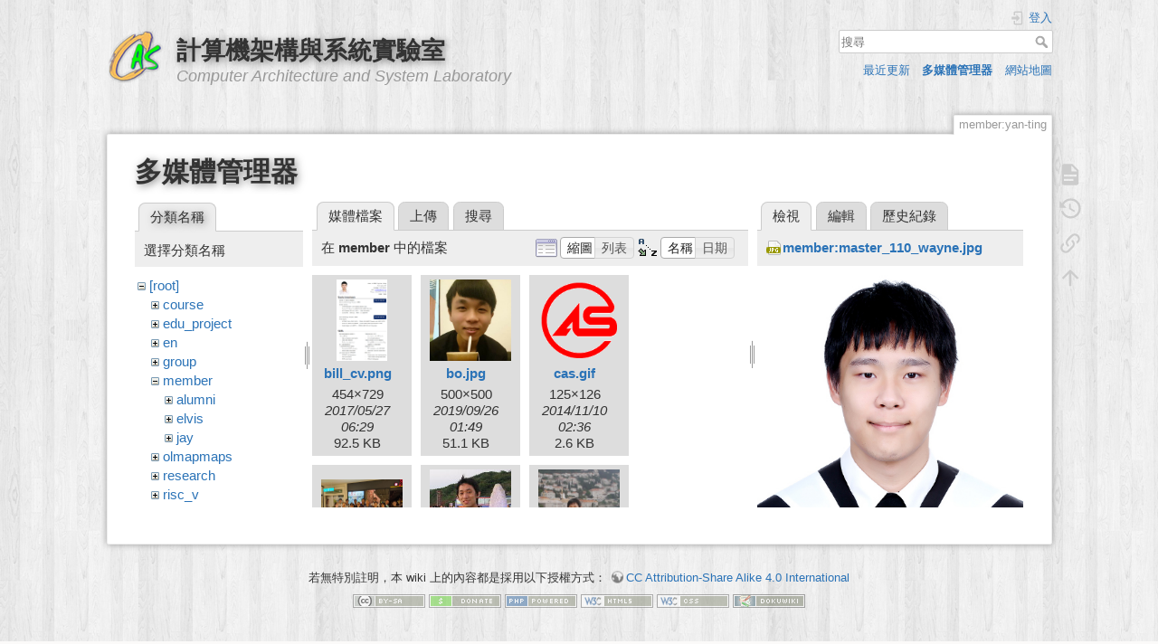

--- FILE ---
content_type: text/html; charset=utf-8
request_url: https://caslab.ee.ncku.edu.tw/dokuwiki/member:yan-ting?image=member%3Amaster_110_wayne.jpg&ns=member&tab_details=view&do=media
body_size: 69118
content:
<!DOCTYPE html>
<html lang="zh-tw" dir="ltr" class="no-js">
<head>
    <meta charset="utf-8" />
    <title>member:yan-ting [計算機架構與系統實驗室]</title>
    <script>(function(H){H.className=H.className.replace(/\bno-js\b/,'js')})(document.documentElement)</script>
    <meta name="generator" content="DokuWiki"/>
<meta name="theme-color" content="#008800"/>
<meta name="robots" content="noindex,nofollow"/>
<link rel="search" type="application/opensearchdescription+xml" href="/dokuwiki/lib/exe/opensearch.php" title="計算機架構與系統實驗室"/>
<link rel="start" href="/dokuwiki/"/>
<link rel="contents" href="/dokuwiki/member:yan-ting?do=index" title="網站地圖"/>
<link rel="manifest" href="/dokuwiki/lib/exe/manifest.php"/>
<link rel="alternate" type="application/rss+xml" title="最近更新" href="/dokuwiki/feed.php"/>
<link rel="alternate" type="application/rss+xml" title="目前的命名空間" href="/dokuwiki/feed.php?mode=list&amp;ns=member"/>
<link rel="alternate" type="text/html" title="純 HTML" href="/dokuwiki/_export/xhtml/member:yan-ting"/>
<link rel="alternate" type="text/plain" title="Wiki 語法標記" href="/dokuwiki/_export/raw/member:yan-ting"/>
<link rel="stylesheet" href="/dokuwiki/lib/exe/css.php?t=dokuwiki&amp;tseed=61ff075a45941ceb98e4e924ab9f752f"/>
<link type="text/css" rel="stylesheet" href="/dokuwiki/lib/plugins/c3chart/assets/c3.css"/>
<!--[if gte IE 9]><!-->
<script >/*<![CDATA[*/var NS='member';var JSINFO = {"plugins":{"edittable":{"default columnwidth":""}},"ga":{"trackingId":"UA-57338860-1","gtagId":"","anonymizeIp":true,"action":"media","trackOutboundLinks":false,"options":[],"pageview":"\/dokuwiki\/member\/yan-ting?image=member%3Amaster_110_wayne.jpg&ns=member&tab_details=view","debug":false},"move_renameokay":false,"id":"member:yan-ting","namespace":"member","ACT":"media","useHeadingNavigation":1,"useHeadingContent":1};
/*!]]>*/</script>
<script charset="utf-8" src="/dokuwiki/lib/exe/jquery.php?tseed=34a552433bc33cc9c3bc32527289a0b2" defer="defer"></script>
<script charset="utf-8" src="/dokuwiki/lib/exe/js.php?t=dokuwiki&amp;tseed=61ff075a45941ceb98e4e924ab9f752f" defer="defer"></script>
<script type="text/javascript" src="/dokuwiki/lib/plugins/c3chart/assets/js-yaml.min.js"></script>
<script type="text/javascript" src="/dokuwiki/lib/plugins/c3chart/assets/d3.min.js"></script>
<script type="text/javascript" src="/dokuwiki/lib/plugins/c3chart/assets/c3.min.js"></script>
<!--<![endif]-->
    <meta name="viewport" content="width=device-width,initial-scale=1" />
    <link rel="shortcut icon" href="/dokuwiki/_media/favicon.ico" />
<link rel="apple-touch-icon" href="/dokuwiki/lib/tpl/dokuwiki/images/apple-touch-icon.png" />
    </head>

<body>
    <div id="dokuwiki__site"><div id="dokuwiki__top" class="site dokuwiki mode_media tpl_dokuwiki  notFound   hasSidebar">

        
<!-- ********** HEADER ********** -->
<div id="dokuwiki__header"><div class="pad group">

    
    <div class="headings group">
        <ul class="a11y skip">
            <li><a href="#dokuwiki__content">跳至內容</a></li>
        </ul>

        <h1><a href="/dokuwiki/start"  accesskey="h" title="[H]"><img src="/dokuwiki/_media/wiki:logo.png" width="64" height="64" alt="" /> <span>計算機架構與系統實驗室</span></a></h1>
                    <p class="claim">Computer Architecture and System Laboratory</p>
            </div>

    <div class="tools group">
        <!-- USER TOOLS -->
                    <div id="dokuwiki__usertools">
                <h3 class="a11y">使用者工具</h3>
                <ul>
                    <li class="action login"><a href="/dokuwiki/member:yan-ting?do=login&amp;sectok=" title="登入" rel="nofollow"><span>登入</span><svg xmlns="http://www.w3.org/2000/svg" width="24" height="24" viewBox="0 0 24 24"><path d="M10 17.25V14H3v-4h7V6.75L15.25 12 10 17.25M8 2h9a2 2 0 0 1 2 2v16a2 2 0 0 1-2 2H8a2 2 0 0 1-2-2v-4h2v4h9V4H8v4H6V4a2 2 0 0 1 2-2z"/></svg></a></li>                </ul>
            </div>
        
        <!-- SITE TOOLS -->
        <div id="dokuwiki__sitetools">
            <h3 class="a11y">網站工具</h3>
            <form action="/dokuwiki/start" method="get" role="search" class="search doku_form" id="dw__search" accept-charset="utf-8"><input type="hidden" name="do" value="search" /><input type="hidden" name="id" value="member:yan-ting" /><div class="no"><input name="q" type="text" class="edit" title="[F]" accesskey="f" placeholder="搜尋" autocomplete="on" id="qsearch__in" value="" /><button value="1" type="submit" title="搜尋">搜尋</button><div id="qsearch__out" class="ajax_qsearch JSpopup"></div></div></form>            <div class="mobileTools">
                <form action="/dokuwiki/doku.php" method="get" accept-charset="utf-8"><div class="no"><input type="hidden" name="id" value="member:yan-ting" /><select name="do" class="edit quickselect" title="工具"><option value="">工具</option><optgroup label="頁面工具"><option value="">顯示頁面</option><option value="revisions">舊版</option><option value="backlink">反向連結</option></optgroup><optgroup label="網站工具"><option value="recent">最近更新</option><option value="media">多媒體管理器</option><option value="index">網站地圖</option></optgroup><optgroup label="使用者工具"><option value="login">登入</option></optgroup></select><button type="submit">&gt;</button></div></form>            </div>
            <ul>
                <li class="action recent"><a href="/dokuwiki/member:yan-ting?do=recent" title="最近更新 [r]" rel="nofollow" accesskey="r">最近更新</a></li><li class="action media"><a href="/dokuwiki/member:yan-ting?do=media&amp;ns=member" title="多媒體管理器" rel="nofollow">多媒體管理器</a></li><li class="action index"><a href="/dokuwiki/member:yan-ting?do=index" title="網站地圖 [x]" rel="nofollow" accesskey="x">網站地圖</a></li>            </ul>
        </div>

    </div>

    <!-- BREADCRUMBS -->
    


    <hr class="a11y" />
</div></div><!-- /header -->

        <div class="wrapper group">

            
            <!-- ********** CONTENT ********** -->
            <div id="dokuwiki__content"><div class="pad group">
                
                <div class="pageId"><span>member:yan-ting</span></div>

                <div class="page group">
                                                            <!-- wikipage start -->
                    <div id="mediamanager__page">
<h1>多媒體管理器</h1>
<div class="panel namespaces">
<h2>分類名稱</h2>
<div class="panelHeader">選擇分類名稱</div>
<div class="panelContent" id="media__tree">

<ul class="idx">
<li class="media level0 open"><img src="/dokuwiki/lib/images/minus.gif" alt="−" /><div class="li"><a href="/dokuwiki/member:yan-ting?ns=&amp;tab_files=files&amp;do=media&amp;tab_details=view&amp;image=member%3Amaster_110_wayne.jpg" class="idx_dir">[root]</a></div>
<ul class="idx">
<li class="media level1 closed"><img src="/dokuwiki/lib/images/plus.gif" alt="+" /><div class="li"><a href="/dokuwiki/member:yan-ting?ns=course&amp;tab_files=files&amp;do=media&amp;tab_details=view&amp;image=member%3Amaster_110_wayne.jpg" class="idx_dir">course</a></div></li>
<li class="media level1 closed"><img src="/dokuwiki/lib/images/plus.gif" alt="+" /><div class="li"><a href="/dokuwiki/member:yan-ting?ns=edu_project&amp;tab_files=files&amp;do=media&amp;tab_details=view&amp;image=member%3Amaster_110_wayne.jpg" class="idx_dir">edu_project</a></div></li>
<li class="media level1 closed"><img src="/dokuwiki/lib/images/plus.gif" alt="+" /><div class="li"><a href="/dokuwiki/member:yan-ting?ns=en&amp;tab_files=files&amp;do=media&amp;tab_details=view&amp;image=member%3Amaster_110_wayne.jpg" class="idx_dir">en</a></div></li>
<li class="media level1 closed"><img src="/dokuwiki/lib/images/plus.gif" alt="+" /><div class="li"><a href="/dokuwiki/member:yan-ting?ns=group&amp;tab_files=files&amp;do=media&amp;tab_details=view&amp;image=member%3Amaster_110_wayne.jpg" class="idx_dir">group</a></div></li>
<li class="media level1 open"><img src="/dokuwiki/lib/images/minus.gif" alt="−" /><div class="li"><a href="/dokuwiki/member:yan-ting?ns=member&amp;tab_files=files&amp;do=media&amp;tab_details=view&amp;image=member%3Amaster_110_wayne.jpg" class="idx_dir">member</a></div>
<ul class="idx">
<li class="media level2 closed"><img src="/dokuwiki/lib/images/plus.gif" alt="+" /><div class="li"><a href="/dokuwiki/member:yan-ting?ns=member%3Aalumni&amp;tab_files=files&amp;do=media&amp;tab_details=view&amp;image=member%3Amaster_110_wayne.jpg" class="idx_dir">alumni</a></div></li>
<li class="media level2 closed"><img src="/dokuwiki/lib/images/plus.gif" alt="+" /><div class="li"><a href="/dokuwiki/member:yan-ting?ns=member%3Aelvis&amp;tab_files=files&amp;do=media&amp;tab_details=view&amp;image=member%3Amaster_110_wayne.jpg" class="idx_dir">elvis</a></div></li>
<li class="media level2 closed"><img src="/dokuwiki/lib/images/plus.gif" alt="+" /><div class="li"><a href="/dokuwiki/member:yan-ting?ns=member%3Ajay&amp;tab_files=files&amp;do=media&amp;tab_details=view&amp;image=member%3Amaster_110_wayne.jpg" class="idx_dir">jay</a></div></li>
</ul>
</li>
<li class="media level1 closed"><img src="/dokuwiki/lib/images/plus.gif" alt="+" /><div class="li"><a href="/dokuwiki/member:yan-ting?ns=olmapmaps&amp;tab_files=files&amp;do=media&amp;tab_details=view&amp;image=member%3Amaster_110_wayne.jpg" class="idx_dir">olmapmaps</a></div></li>
<li class="media level1 closed"><img src="/dokuwiki/lib/images/plus.gif" alt="+" /><div class="li"><a href="/dokuwiki/member:yan-ting?ns=research&amp;tab_files=files&amp;do=media&amp;tab_details=view&amp;image=member%3Amaster_110_wayne.jpg" class="idx_dir">research</a></div></li>
<li class="media level1 closed"><img src="/dokuwiki/lib/images/plus.gif" alt="+" /><div class="li"><a href="/dokuwiki/member:yan-ting?ns=risc_v&amp;tab_files=files&amp;do=media&amp;tab_details=view&amp;image=member%3Amaster_110_wayne.jpg" class="idx_dir">risc_v</a></div></li>
<li class="media level1 closed"><img src="/dokuwiki/lib/images/plus.gif" alt="+" /><div class="li"><a href="/dokuwiki/member:yan-ting?ns=techdoc&amp;tab_files=files&amp;do=media&amp;tab_details=view&amp;image=member%3Amaster_110_wayne.jpg" class="idx_dir">techdoc</a></div></li>
<li class="media level1 closed"><img src="/dokuwiki/lib/images/plus.gif" alt="+" /><div class="li"><a href="/dokuwiki/member:yan-ting?ns=wiki&amp;tab_files=files&amp;do=media&amp;tab_details=view&amp;image=member%3Amaster_110_wayne.jpg" class="idx_dir">wiki</a></div></li>
</ul></li>
</ul>
</div>
</div>
<div class="panel filelist">
<h2 class="a11y">媒體檔案</h2>
<ul class="tabs">
<li><strong>媒體檔案</strong></li>
<li><a href="/dokuwiki/member:yan-ting?tab_files=upload&amp;do=media&amp;tab_details=view&amp;image=member%3Amaster_110_wayne.jpg&amp;ns=member">上傳</a></li>
<li><a href="/dokuwiki/member:yan-ting?tab_files=search&amp;do=media&amp;tab_details=view&amp;image=member%3Amaster_110_wayne.jpg&amp;ns=member">搜尋</a></li>
</ul>
<div class="panelHeader">
<h3>在 <strong>member</strong> 中的檔案</h3>
<form class="options" method="get" action="/dokuwiki/member:yan-ting" accept-charset="utf-8"><div class="no">
<input type="hidden" name="do" value="media" /><input type="hidden" name="tab_details" value="view" /><input type="hidden" name="image" value="member:master_110_wayne.jpg" /><input type="hidden" name="ns" value="member" /><ul>
<li class="listType"><label class="thumbs" for="listType__thumbs"><input type="radio" id="listType__thumbs" name="list_dwmedia" value="thumbs" checked="checked" /> <span>縮圖</span></label>
<label class="rows" for="listType__rows"><input type="radio" id="listType__rows" name="list_dwmedia" value="rows" /> <span>列表</span></label>
</li>
<li class="sortBy"><label class="name" for="sortBy__name"><input type="radio" id="sortBy__name" name="sort_dwmedia" value="name" checked="checked" /> <span>名稱</span></label>
<label class="date" for="sortBy__date"><input type="radio" id="sortBy__date" name="sort_dwmedia" value="date" /> <span>日期</span></label>
</li>
<li><button type="submit">套用</button>
</li>
</ul>
</div></form>
</div>
<div class="panelContent">
<ul class="thumbs"><li><dl title="member:bill_cv.png">
<dt><a id="l_:member:bill_cv.png" class="image thumb" href="/dokuwiki/member:yan-ting?image=member%3Abill_cv.png&amp;ns=member&amp;tab_details=view&amp;do=media"><img src="/dokuwiki/_media/member:bill_cv.png?w=56&amp;h=90&amp;t=1495866577&amp;tok=cbdcf1" alt="member:bill_cv.png" /></a></dt>
<dd class="name"><a href="/dokuwiki/member:yan-ting?image=member%3Abill_cv.png&amp;ns=member&amp;tab_details=view&amp;do=media" id="h_:member:bill_cv.png">bill_cv.png</a></dd>
<dd class="size">454&#215;729</dd>
<dd class="date">2017/05/27 06:29</dd>
<dd class="filesize">92.5 KB</dd>
</dl></li>
<li><dl title="member:bo.jpg">
<dt><a id="l_:member:bo.jpg" class="image thumb" href="/dokuwiki/member:yan-ting?image=member%3Abo.jpg&amp;ns=member&amp;tab_details=view&amp;do=media"><img src="/dokuwiki/_media/member:bo.jpg?w=90&amp;h=90&amp;t=1569462573&amp;tok=e05f7a" alt="member:bo.jpg" /></a></dt>
<dd class="name"><a href="/dokuwiki/member:yan-ting?image=member%3Abo.jpg&amp;ns=member&amp;tab_details=view&amp;do=media" id="h_:member:bo.jpg">bo.jpg</a></dd>
<dd class="size">500&#215;500</dd>
<dd class="date">2019/09/26 01:49</dd>
<dd class="filesize">51.1 KB</dd>
</dl></li>
<li><dl title="member:cas.gif">
<dt><a id="l_:member:cas.gif" class="image thumb" href="/dokuwiki/member:yan-ting?image=member%3Acas.gif&amp;ns=member&amp;tab_details=view&amp;do=media"><img src="/dokuwiki/_media/member:cas.gif?w=89&amp;h=90&amp;t=1415586993&amp;tok=749d92" alt="member:cas.gif" /></a></dt>
<dd class="name"><a href="/dokuwiki/member:yan-ting?image=member%3Acas.gif&amp;ns=member&amp;tab_details=view&amp;do=media" id="h_:member:cas.gif">cas.gif</a></dd>
<dd class="size">125&#215;126</dd>
<dd class="date">2014/11/10 02:36</dd>
<dd class="filesize">2.6 KB</dd>
</dl></li>
<li><dl title="member:img_20210306.jpg">
<dt><a id="l_:member:img_20210306.jpg" class="image thumb" href="/dokuwiki/member:yan-ting?image=member%3Aimg_20210306.jpg&amp;ns=member&amp;tab_details=view&amp;do=media"><img src="/dokuwiki/_media/member:img_20210306.jpg?w=90&amp;h=67&amp;t=1615341180&amp;tok=18d15b" alt="member:img_20210306.jpg" /></a></dt>
<dd class="name"><a href="/dokuwiki/member:yan-ting?image=member%3Aimg_20210306.jpg&amp;ns=member&amp;tab_details=view&amp;do=media" id="h_:member:img_20210306.jpg">img_20210306.jpg</a></dd>
<dd class="size">1440&#215;1080</dd>
<dd class="date">2021/03/10 01:53</dd>
<dd class="filesize">154.5 KB</dd>
</dl></li>
<li><dl title="member:master96_elvis.jpg">
<dt><a id="l_:member:master96_elvis.jpg" class="image thumb" href="/dokuwiki/member:yan-ting?image=member%3Amaster96_elvis.jpg&amp;ns=member&amp;tab_details=view&amp;do=media"><img src="/dokuwiki/_media/member:master96_elvis.jpg?w=90&amp;h=90&amp;t=1415586993&amp;tok=be8032" alt="member:master96_elvis.jpg" /></a></dt>
<dd class="name"><a href="/dokuwiki/member:yan-ting?image=member%3Amaster96_elvis.jpg&amp;ns=member&amp;tab_details=view&amp;do=media" id="h_:member:master96_elvis.jpg">master96_elvis.jpg</a></dd>
<dd class="size">128&#215;128</dd>
<dd class="date">2014/11/10 02:36</dd>
<dd class="filesize">13 KB</dd>
</dl></li>
<li><dl title="member:master96_elvis.png">
<dt><a id="l_:member:master96_elvis.png" class="image thumb" href="/dokuwiki/member:yan-ting?image=member%3Amaster96_elvis.png&amp;ns=member&amp;tab_details=view&amp;do=media"><img src="/dokuwiki/_media/member:master96_elvis.png?w=90&amp;h=90&amp;t=1415586993&amp;tok=40057c" alt="member:master96_elvis.png" /></a></dt>
<dd class="name"><a href="/dokuwiki/member:yan-ting?image=member%3Amaster96_elvis.png&amp;ns=member&amp;tab_details=view&amp;do=media" id="h_:member:master96_elvis.png">master96_elvis.png</a></dd>
<dd class="size">369&#215;369</dd>
<dd class="date">2014/11/10 02:36</dd>
<dd class="filesize">229.8 KB</dd>
</dl></li>
<li><dl title="member:master98_bill.jpg">
<dt><a id="l_:member:master98_bill.jpg" class="image thumb" href="/dokuwiki/member:yan-ting?image=member%3Amaster98_bill.jpg&amp;ns=member&amp;tab_details=view&amp;do=media"><img src="/dokuwiki/_media/member:master98_bill.jpg?w=90&amp;h=90&amp;t=1415586993&amp;tok=2002b1" alt="member:master98_bill.jpg" /></a></dt>
<dd class="name"><a href="/dokuwiki/member:yan-ting?image=member%3Amaster98_bill.jpg&amp;ns=member&amp;tab_details=view&amp;do=media" id="h_:member:master98_bill.jpg">master98_bill.jpg</a></dd>
<dd class="size">265&#215;265</dd>
<dd class="date">2014/11/10 02:36</dd>
<dd class="filesize">14.2 KB</dd>
</dl></li>
<li><dl title="member:master98_louis.jpg">
<dt><a id="l_:member:master98_louis.jpg" class="image thumb" href="/dokuwiki/member:yan-ting?image=member%3Amaster98_louis.jpg&amp;ns=member&amp;tab_details=view&amp;do=media"><img src="/dokuwiki/_media/member:master98_louis.jpg?w=90&amp;h=90&amp;t=1415586993&amp;tok=a738d5" alt="member:master98_louis.jpg" /></a></dt>
<dd class="name"><a href="/dokuwiki/member:yan-ting?image=member%3Amaster98_louis.jpg&amp;ns=member&amp;tab_details=view&amp;do=media" id="h_:member:master98_louis.jpg">master98_louis.jpg</a></dd>
<dd class="size">480&#215;480</dd>
<dd class="date">2014/11/10 02:36</dd>
<dd class="filesize">35.1 KB</dd>
</dl></li>
<li><dl title="member:master101_improm.jpeg">
<dt><a id="l_:member:master101_improm.jpeg" class="image thumb" href="/dokuwiki/member:yan-ting?image=member%3Amaster101_improm.jpeg&amp;ns=member&amp;tab_details=view&amp;do=media"><img src="/dokuwiki/_media/member:master101_improm.jpeg?w=89&amp;h=90&amp;t=1415586993&amp;tok=0a979d" alt="member:master101_improm.jpeg" /></a></dt>
<dd class="name"><a href="/dokuwiki/member:yan-ting?image=member%3Amaster101_improm.jpeg&amp;ns=member&amp;tab_details=view&amp;do=media" id="h_:member:master101_improm.jpeg">master101_improm.jpeg</a></dd>
<dd class="size">441&#215;442</dd>
<dd class="date">2014/11/10 02:36</dd>
<dd class="filesize">50.6 KB</dd>
</dl></li>
<li><dl title="member:master101_ksygod.jpg">
<dt><a id="l_:member:master101_ksygod.jpg" class="image thumb" href="/dokuwiki/member:yan-ting?image=member%3Amaster101_ksygod.jpg&amp;ns=member&amp;tab_details=view&amp;do=media"><img src="/dokuwiki/_media/member:master101_ksygod.jpg?w=90&amp;h=89&amp;t=1415586993&amp;tok=5b585e" alt="member:master101_ksygod.jpg" /></a></dt>
<dd class="name"><a href="/dokuwiki/member:yan-ting?image=member%3Amaster101_ksygod.jpg&amp;ns=member&amp;tab_details=view&amp;do=media" id="h_:member:master101_ksygod.jpg">master101_ksygod.jpg</a></dd>
<dd class="size">290&#215;288</dd>
<dd class="date">2014/11/10 02:36</dd>
<dd class="filesize">32.6 KB</dd>
</dl></li>
<li><dl title="member:master101_pepper.jpg">
<dt><a id="l_:member:master101_pepper.jpg" class="image thumb" href="/dokuwiki/member:yan-ting?image=member%3Amaster101_pepper.jpg&amp;ns=member&amp;tab_details=view&amp;do=media"><img src="/dokuwiki/_media/member:master101_pepper.jpg?w=90&amp;h=90&amp;t=1415586993&amp;tok=7e7a7e" alt="member:master101_pepper.jpg" /></a></dt>
<dd class="name"><a href="/dokuwiki/member:yan-ting?image=member%3Amaster101_pepper.jpg&amp;ns=member&amp;tab_details=view&amp;do=media" id="h_:member:master101_pepper.jpg">master101_pepper.jpg</a></dd>
<dd class="size">479&#215;479</dd>
<dd class="date">2014/11/10 02:36</dd>
<dd class="filesize">74.7 KB</dd>
</dl></li>
<li><dl title="member:master101_sclin.jpg">
<dt><a id="l_:member:master101_sclin.jpg" class="image thumb" href="/dokuwiki/member:yan-ting?image=member%3Amaster101_sclin.jpg&amp;ns=member&amp;tab_details=view&amp;do=media"><img src="/dokuwiki/_media/member:master101_sclin.jpg?w=90&amp;h=89&amp;t=1415586993&amp;tok=35c60e" alt="member:master101_sclin.jpg" /></a></dt>
<dd class="name"><a href="/dokuwiki/member:yan-ting?image=member%3Amaster101_sclin.jpg&amp;ns=member&amp;tab_details=view&amp;do=media" id="h_:member:master101_sclin.jpg">master101_sclin.jpg</a></dd>
<dd class="size">437&#215;436</dd>
<dd class="date">2014/11/10 02:36</dd>
<dd class="filesize">68.1 KB</dd>
</dl></li>
<li><dl title="member:master102_chen9611.jpg">
<dt><a id="l_:member:master102_chen9611.jpg" class="image thumb" href="/dokuwiki/member:yan-ting?image=member%3Amaster102_chen9611.jpg&amp;ns=member&amp;tab_details=view&amp;do=media"><img src="/dokuwiki/_media/member:master102_chen9611.jpg?w=90&amp;h=90&amp;t=1415586993&amp;tok=5ecea8" alt="member:master102_chen9611.jpg" /></a></dt>
<dd class="name"><a href="/dokuwiki/member:yan-ting?image=member%3Amaster102_chen9611.jpg&amp;ns=member&amp;tab_details=view&amp;do=media" id="h_:member:master102_chen9611.jpg">master102_chen9611.jpg</a></dd>
<dd class="size">478&#215;478</dd>
<dd class="date">2014/11/10 02:36</dd>
<dd class="filesize">32.5 KB</dd>
</dl></li>
<li><dl title="member:master102_fs2659965.jpg">
<dt><a id="l_:member:master102_fs2659965.jpg" class="image thumb" href="/dokuwiki/member:yan-ting?image=member%3Amaster102_fs2659965.jpg&amp;ns=member&amp;tab_details=view&amp;do=media"><img src="/dokuwiki/_media/member:master102_fs2659965.jpg?w=90&amp;h=90&amp;t=1415586993&amp;tok=fd3a2f" alt="member:master102_fs2659965.jpg" /></a></dt>
<dd class="name"><a href="/dokuwiki/member:yan-ting?image=member%3Amaster102_fs2659965.jpg&amp;ns=member&amp;tab_details=view&amp;do=media" id="h_:member:master102_fs2659965.jpg">master102_fs2659965.jpg</a></dd>
<dd class="size">466&#215;466</dd>
<dd class="date">2014/11/10 02:36</dd>
<dd class="filesize">25.2 KB</dd>
</dl></li>
<li><dl title="member:master102_tonyddh145.jpg">
<dt><a id="l_:member:master102_tonyddh145.jpg" class="image thumb" href="/dokuwiki/member:yan-ting?image=member%3Amaster102_tonyddh145.jpg&amp;ns=member&amp;tab_details=view&amp;do=media"><img src="/dokuwiki/_media/member:master102_tonyddh145.jpg?w=90&amp;h=90&amp;t=1415586993&amp;tok=158ac7" alt="member:master102_tonyddh145.jpg" /></a></dt>
<dd class="name"><a href="/dokuwiki/member:yan-ting?image=member%3Amaster102_tonyddh145.jpg&amp;ns=member&amp;tab_details=view&amp;do=media" id="h_:member:master102_tonyddh145.jpg">master102_tonyddh145.jpg</a></dd>
<dd class="size">268&#215;268</dd>
<dd class="date">2014/11/10 02:36</dd>
<dd class="filesize">14.3 KB</dd>
</dl></li>
<li><dl title="member:master102_ycblahuang.jpg">
<dt><a id="l_:member:master102_ycblahuang.jpg" class="image thumb" href="/dokuwiki/member:yan-ting?image=member%3Amaster102_ycblahuang.jpg&amp;ns=member&amp;tab_details=view&amp;do=media"><img src="/dokuwiki/_media/member:master102_ycblahuang.jpg?w=90&amp;h=90&amp;t=1415586993&amp;tok=3da6d3" alt="member:master102_ycblahuang.jpg" /></a></dt>
<dd class="name"><a href="/dokuwiki/member:yan-ting?image=member%3Amaster102_ycblahuang.jpg&amp;ns=member&amp;tab_details=view&amp;do=media" id="h_:member:master102_ycblahuang.jpg">master102_ycblahuang.jpg</a></dd>
<dd class="size">1173&#215;1173</dd>
<dd class="date">2014/11/10 02:36</dd>
<dd class="filesize">275.9 KB</dd>
</dl></li>
<li><dl title="member:master103_jimbo.jpg">
<dt><a id="l_:member:master103_jimbo.jpg" class="image thumb" href="/dokuwiki/member:yan-ting?image=member%3Amaster103_jimbo.jpg&amp;ns=member&amp;tab_details=view&amp;do=media"><img src="/dokuwiki/_media/member:master103_jimbo.jpg?w=67&amp;h=90&amp;t=1415586993&amp;tok=1c4ebc" alt="member:master103_jimbo.jpg" /></a></dt>
<dd class="name"><a href="/dokuwiki/member:yan-ting?image=member%3Amaster103_jimbo.jpg&amp;ns=member&amp;tab_details=view&amp;do=media" id="h_:member:master103_jimbo.jpg">master103_jimbo.jpg</a></dd>
<dd class="size">720&#215;960</dd>
<dd class="date">2014/11/10 02:36</dd>
<dd class="filesize">81.7 KB</dd>
</dl></li>
<li><dl title="member:master103_kuan.jpg">
<dt><a id="l_:member:master103_kuan.jpg" class="image thumb" href="/dokuwiki/member:yan-ting?image=member%3Amaster103_kuan.jpg&amp;ns=member&amp;tab_details=view&amp;do=media"><img src="/dokuwiki/_media/member:master103_kuan.jpg?w=67&amp;h=90&amp;t=1415586993&amp;tok=557f34" alt="member:master103_kuan.jpg" /></a></dt>
<dd class="name"><a href="/dokuwiki/member:yan-ting?image=member%3Amaster103_kuan.jpg&amp;ns=member&amp;tab_details=view&amp;do=media" id="h_:member:master103_kuan.jpg">master103_kuan.jpg</a></dd>
<dd class="size">720&#215;960</dd>
<dd class="date">2014/11/10 02:36</dd>
<dd class="filesize">84.3 KB</dd>
</dl></li>
<li><dl title="member:master103_kuan2.jpg">
<dt><a id="l_:member:master103_kuan2.jpg" class="image thumb" href="/dokuwiki/member:yan-ting?image=member%3Amaster103_kuan2.jpg&amp;ns=member&amp;tab_details=view&amp;do=media"><img src="/dokuwiki/_media/member:master103_kuan2.jpg?w=50&amp;h=90&amp;t=1456993902&amp;tok=dcfc9c" alt="member:master103_kuan2.jpg" /></a></dt>
<dd class="name"><a href="/dokuwiki/member:yan-ting?image=member%3Amaster103_kuan2.jpg&amp;ns=member&amp;tab_details=view&amp;do=media" id="h_:member:master103_kuan2.jpg">master103_kuan2.jpg</a></dd>
<dd class="size">1080&#215;1920</dd>
<dd class="date">2016/03/03 08:31</dd>
<dd class="filesize">217.2 KB</dd>
</dl></li>
<li><dl title="member:master103_wan.jpg">
<dt><a id="l_:member:master103_wan.jpg" class="image thumb" href="/dokuwiki/member:yan-ting?image=member%3Amaster103_wan.jpg&amp;ns=member&amp;tab_details=view&amp;do=media"><img src="/dokuwiki/_media/member:master103_wan.jpg?w=67&amp;h=90&amp;t=1415586993&amp;tok=811c1b" alt="member:master103_wan.jpg" /></a></dt>
<dd class="name"><a href="/dokuwiki/member:yan-ting?image=member%3Amaster103_wan.jpg&amp;ns=member&amp;tab_details=view&amp;do=media" id="h_:member:master103_wan.jpg">master103_wan.jpg</a></dd>
<dd class="size">540&#215;720</dd>
<dd class="date">2014/11/10 02:36</dd>
<dd class="filesize">50.7 KB</dd>
</dl></li>
<li><dl title="member:master103_yung.jpg">
<dt><a id="l_:member:master103_yung.jpg" class="image thumb" href="/dokuwiki/member:yan-ting?image=member%3Amaster103_yung.jpg&amp;ns=member&amp;tab_details=view&amp;do=media"><img src="/dokuwiki/_media/member:master103_yung.jpg?w=67&amp;h=90&amp;t=1415586993&amp;tok=b37c37" alt="member:master103_yung.jpg" /></a></dt>
<dd class="name"><a href="/dokuwiki/member:yan-ting?image=member%3Amaster103_yung.jpg&amp;ns=member&amp;tab_details=view&amp;do=media" id="h_:member:master103_yung.jpg">master103_yung.jpg</a></dd>
<dd class="size">540&#215;720</dd>
<dd class="date">2014/11/10 02:36</dd>
<dd class="filesize">61.1 KB</dd>
</dl></li>
<li><dl title="member:master104_chiou.jpg">
<dt><a id="l_:member:master104_chiou.jpg" class="image thumb" href="/dokuwiki/member:yan-ting?image=member%3Amaster104_chiou.jpg&amp;ns=member&amp;tab_details=view&amp;do=media"><img src="/dokuwiki/_media/member:master104_chiou.jpg?w=67&amp;h=90&amp;t=1442464132&amp;tok=bbf50c" alt="member:master104_chiou.jpg" /></a></dt>
<dd class="name"><a href="/dokuwiki/member:yan-ting?image=member%3Amaster104_chiou.jpg&amp;ns=member&amp;tab_details=view&amp;do=media" id="h_:member:master104_chiou.jpg">master104_chiou.jpg</a></dd>
<dd class="size">720&#215;960</dd>
<dd class="date">2015/09/17 04:28</dd>
<dd class="filesize">213.2 KB</dd>
</dl></li>
<li><dl title="member:master104_jayjack.jpg">
<dt><a id="l_:member:master104_jayjack.jpg" class="image thumb" href="/dokuwiki/member:yan-ting?image=member%3Amaster104_jayjack.jpg&amp;ns=member&amp;tab_details=view&amp;do=media"><img src="/dokuwiki/_media/member:master104_jayjack.jpg?w=67&amp;h=90&amp;t=1442464132&amp;tok=8821a2" alt="member:master104_jayjack.jpg" /></a></dt>
<dd class="name"><a href="/dokuwiki/member:yan-ting?image=member%3Amaster104_jayjack.jpg&amp;ns=member&amp;tab_details=view&amp;do=media" id="h_:member:master104_jayjack.jpg">master104_jayjack.jpg</a></dd>
<dd class="size">720&#215;960</dd>
<dd class="date">2015/09/17 04:28</dd>
<dd class="filesize">164.6 KB</dd>
</dl></li>
<li><dl title="member:master104_ray.jpg">
<dt><a id="l_:member:master104_ray.jpg" class="image thumb" href="/dokuwiki/member:yan-ting?image=member%3Amaster104_ray.jpg&amp;ns=member&amp;tab_details=view&amp;do=media"><img src="/dokuwiki/_media/member:master104_ray.jpg?w=67&amp;h=90&amp;t=1442464132&amp;tok=0fab4d" alt="member:master104_ray.jpg" /></a></dt>
<dd class="name"><a href="/dokuwiki/member:yan-ting?image=member%3Amaster104_ray.jpg&amp;ns=member&amp;tab_details=view&amp;do=media" id="h_:member:master104_ray.jpg">master104_ray.jpg</a></dd>
<dd class="size">720&#215;960</dd>
<dd class="date">2015/09/17 04:28</dd>
<dd class="filesize">233 KB</dd>
</dl></li>
<li><dl title="member:master104_siang.jpg">
<dt><a id="l_:member:master104_siang.jpg" class="image thumb" href="/dokuwiki/member:yan-ting?image=member%3Amaster104_siang.jpg&amp;ns=member&amp;tab_details=view&amp;do=media"><img src="/dokuwiki/_media/member:master104_siang.jpg?w=67&amp;h=90&amp;t=1442464133&amp;tok=3001da" alt="member:master104_siang.jpg" /></a></dt>
<dd class="name"><a href="/dokuwiki/member:yan-ting?image=member%3Amaster104_siang.jpg&amp;ns=member&amp;tab_details=view&amp;do=media" id="h_:member:master104_siang.jpg">master104_siang.jpg</a></dd>
<dd class="size">720&#215;960</dd>
<dd class="date">2015/09/17 04:28</dd>
<dd class="filesize">191.3 KB</dd>
</dl></li>
<li><dl title="member:master104_tsai.jpg">
<dt><a id="l_:member:master104_tsai.jpg" class="image thumb" href="/dokuwiki/member:yan-ting?image=member%3Amaster104_tsai.jpg&amp;ns=member&amp;tab_details=view&amp;do=media"><img src="/dokuwiki/_media/member:master104_tsai.jpg?w=67&amp;h=90&amp;t=1442464133&amp;tok=3ea3af" alt="member:master104_tsai.jpg" /></a></dt>
<dd class="name"><a href="/dokuwiki/member:yan-ting?image=member%3Amaster104_tsai.jpg&amp;ns=member&amp;tab_details=view&amp;do=media" id="h_:member:master104_tsai.jpg">master104_tsai.jpg</a></dd>
<dd class="size">720&#215;960</dd>
<dd class="date">2015/09/17 04:28</dd>
<dd class="filesize">142.2 KB</dd>
</dl></li>
<li><dl title="member:master105_boa.jpg">
<dt><a id="l_:member:master105_boa.jpg" class="image thumb" href="/dokuwiki/member:yan-ting?image=member%3Amaster105_boa.jpg&amp;ns=member&amp;tab_details=view&amp;do=media"><img src="/dokuwiki/_media/member:master105_boa.jpg?w=67&amp;h=90&amp;t=1457249131&amp;tok=69460f" alt="member:master105_boa.jpg" /></a></dt>
<dd class="name"><a href="/dokuwiki/member:yan-ting?image=member%3Amaster105_boa.jpg&amp;ns=member&amp;tab_details=view&amp;do=media" id="h_:member:master105_boa.jpg">master105_boa.jpg</a></dd>
<dd class="size">720&#215;960</dd>
<dd class="date">2016/03/06 07:25</dd>
<dd class="filesize">191.4 KB</dd>
</dl></li>
<li><dl title="member:master105_borgon.jpg">
<dt><a id="l_:member:master105_borgon.jpg" class="image thumb" href="/dokuwiki/member:yan-ting?image=member%3Amaster105_borgon.jpg&amp;ns=member&amp;tab_details=view&amp;do=media"><img src="/dokuwiki/_media/member:master105_borgon.jpg?w=70&amp;h=90&amp;t=1474687805&amp;tok=6eeed8" alt="member:master105_borgon.jpg" /></a></dt>
<dd class="name"><a href="/dokuwiki/member:yan-ting?image=member%3Amaster105_borgon.jpg&amp;ns=member&amp;tab_details=view&amp;do=media" id="h_:member:master105_borgon.jpg">master105_borgon.jpg</a></dd>
<dd class="size">504&#215;643</dd>
<dd class="date">2016/09/24 03:30</dd>
<dd class="filesize">68.2 KB</dd>
</dl></li>
<li><dl title="member:master105_cheng.jpg">
<dt><a id="l_:member:master105_cheng.jpg" class="image thumb" href="/dokuwiki/member:yan-ting?image=member%3Amaster105_cheng.jpg&amp;ns=member&amp;tab_details=view&amp;do=media"><img src="/dokuwiki/_media/member:master105_cheng.jpg?w=90&amp;h=67&amp;t=1456972975&amp;tok=0947e7" alt="member:master105_cheng.jpg" /></a></dt>
<dd class="name"><a href="/dokuwiki/member:yan-ting?image=member%3Amaster105_cheng.jpg&amp;ns=member&amp;tab_details=view&amp;do=media" id="h_:member:master105_cheng.jpg">master105_cheng.jpg</a></dd>
<dd class="size">640&#215;480</dd>
<dd class="date">2016/03/03 02:42</dd>
<dd class="filesize">50 KB</dd>
</dl></li>
<li><dl title="member:master105_huang.jpg">
<dt><a id="l_:member:master105_huang.jpg" class="image thumb" href="/dokuwiki/member:yan-ting?image=member%3Amaster105_huang.jpg&amp;ns=member&amp;tab_details=view&amp;do=media"><img src="/dokuwiki/_media/member:master105_huang.jpg?w=67&amp;h=90&amp;t=1456972976&amp;tok=458596" alt="member:master105_huang.jpg" /></a></dt>
<dd class="name"><a href="/dokuwiki/member:yan-ting?image=member%3Amaster105_huang.jpg&amp;ns=member&amp;tab_details=view&amp;do=media" id="h_:member:master105_huang.jpg">master105_huang.jpg</a></dd>
<dd class="size">960&#215;1280</dd>
<dd class="date">2016/03/03 02:42</dd>
<dd class="filesize">191.2 KB</dd>
</dl></li>
<li><dl title="member:master105_huangkl.jpg">
<dt><a id="l_:member:master105_huangkl.jpg" class="image thumb" href="/dokuwiki/member:yan-ting?image=member%3Amaster105_huangkl.jpg&amp;ns=member&amp;tab_details=view&amp;do=media"><img src="/dokuwiki/_media/member:master105_huangkl.jpg?w=67&amp;h=90&amp;t=1457249131&amp;tok=57fe67" alt="member:master105_huangkl.jpg" /></a></dt>
<dd class="name"><a href="/dokuwiki/member:yan-ting?image=member%3Amaster105_huangkl.jpg&amp;ns=member&amp;tab_details=view&amp;do=media" id="h_:member:master105_huangkl.jpg">master105_huangkl.jpg</a></dd>
<dd class="size">720&#215;960</dd>
<dd class="date">2016/03/06 07:25</dd>
<dd class="filesize">452.9 KB</dd>
</dl></li>
<li><dl title="member:master105_jhihan.jpg">
<dt><a id="l_:member:master105_jhihan.jpg" class="image thumb" href="/dokuwiki/member:yan-ting?image=member%3Amaster105_jhihan.jpg&amp;ns=member&amp;tab_details=view&amp;do=media"><img src="/dokuwiki/_media/member:master105_jhihan.jpg?w=66&amp;h=90&amp;t=1457249131&amp;tok=ce8dad" alt="member:master105_jhihan.jpg" /></a></dt>
<dd class="name"><a href="/dokuwiki/member:yan-ting?image=member%3Amaster105_jhihan.jpg&amp;ns=member&amp;tab_details=view&amp;do=media" id="h_:member:master105_jhihan.jpg">master105_jhihan.jpg</a></dd>
<dd class="size">712&#215;958</dd>
<dd class="date">2016/03/06 07:25</dd>
<dd class="filesize">143.3 KB</dd>
</dl></li>
<li><dl title="member:master105_kim.png">
<dt><a id="l_:member:master105_kim.png" class="image thumb" href="/dokuwiki/member:yan-ting?image=member%3Amaster105_kim.png&amp;ns=member&amp;tab_details=view&amp;do=media"><img src="/dokuwiki/_media/member:master105_kim.png?w=67&amp;h=90&amp;t=1456972976&amp;tok=672384" alt="member:master105_kim.png" /></a></dt>
<dd class="name"><a href="/dokuwiki/member:yan-ting?image=member%3Amaster105_kim.png&amp;ns=member&amp;tab_details=view&amp;do=media" id="h_:member:master105_kim.png">master105_kim.png</a></dd>
<dd class="size">400&#215;532</dd>
<dd class="date">2016/03/03 02:42</dd>
<dd class="filesize">321.5 KB</dd>
</dl></li>
<li><dl title="member:master105_kyuhan.jpg">
<dt><a id="l_:member:master105_kyuhan.jpg" class="image thumb" href="/dokuwiki/member:yan-ting?image=member%3Amaster105_kyuhan.jpg&amp;ns=member&amp;tab_details=view&amp;do=media"><img src="/dokuwiki/_media/member:master105_kyuhan.jpg?w=67&amp;h=90&amp;t=1457249131&amp;tok=31a249" alt="member:master105_kyuhan.jpg" /></a></dt>
<dd class="name"><a href="/dokuwiki/member:yan-ting?image=member%3Amaster105_kyuhan.jpg&amp;ns=member&amp;tab_details=view&amp;do=media" id="h_:member:master105_kyuhan.jpg">master105_kyuhan.jpg</a></dd>
<dd class="size">720&#215;960</dd>
<dd class="date">2016/03/06 07:25</dd>
<dd class="filesize">174.3 KB</dd>
</dl></li>
<li><dl title="member:master105_minzhi.jpg">
<dt><a id="l_:member:master105_minzhi.jpg" class="image thumb" href="/dokuwiki/member:yan-ting?image=member%3Amaster105_minzhi.jpg&amp;ns=member&amp;tab_details=view&amp;do=media"><img src="/dokuwiki/_media/member:master105_minzhi.jpg?w=70&amp;h=90&amp;t=1474611754&amp;tok=e712b5" alt="member:master105_minzhi.jpg" /></a></dt>
<dd class="name"><a href="/dokuwiki/member:yan-ting?image=member%3Amaster105_minzhi.jpg&amp;ns=member&amp;tab_details=view&amp;do=media" id="h_:member:master105_minzhi.jpg">master105_minzhi.jpg</a></dd>
<dd class="size">413&#215;531</dd>
<dd class="date">2016/09/23 06:22</dd>
<dd class="filesize">20.9 KB</dd>
</dl></li>
<li><dl title="member:master105_twc.jpg">
<dt><a id="l_:member:master105_twc.jpg" class="image thumb" href="/dokuwiki/member:yan-ting?image=member%3Amaster105_twc.jpg&amp;ns=member&amp;tab_details=view&amp;do=media"><img src="/dokuwiki/_media/member:master105_twc.jpg?w=67&amp;h=90&amp;t=1457249131&amp;tok=c51d2e" alt="member:master105_twc.jpg" /></a></dt>
<dd class="name"><a href="/dokuwiki/member:yan-ting?image=member%3Amaster105_twc.jpg&amp;ns=member&amp;tab_details=view&amp;do=media" id="h_:member:master105_twc.jpg">master105_twc.jpg</a></dd>
<dd class="size">720&#215;960</dd>
<dd class="date">2016/03/06 07:25</dd>
<dd class="filesize">528.8 KB</dd>
</dl></li>
<li><dl title="member:master105_zheng.jpg">
<dt><a id="l_:member:master105_zheng.jpg" class="image thumb" href="/dokuwiki/member:yan-ting?image=member%3Amaster105_zheng.jpg&amp;ns=member&amp;tab_details=view&amp;do=media"><img src="/dokuwiki/_media/member:master105_zheng.jpg?w=90&amp;h=60&amp;t=1456972976&amp;tok=4f12a9" alt="member:master105_zheng.jpg" /></a></dt>
<dd class="name"><a href="/dokuwiki/member:yan-ting?image=member%3Amaster105_zheng.jpg&amp;ns=member&amp;tab_details=view&amp;do=media" id="h_:member:master105_zheng.jpg">master105_zheng.jpg</a></dd>
<dd class="size">5184&#215;3456</dd>
<dd class="date">2016/03/03 02:42</dd>
<dd class="filesize">9.1 MB</dd>
</dl></li>
<li><dl title="member:master106_boyun.jpg">
<dt><a id="l_:member:master106_boyun.jpg" class="image thumb" href="/dokuwiki/member:yan-ting?image=member%3Amaster106_boyun.jpg&amp;ns=member&amp;tab_details=view&amp;do=media"><img src="/dokuwiki/_media/member:master106_boyun.jpg?w=67&amp;h=90&amp;t=1505880555&amp;tok=447f7c" alt="member:master106_boyun.jpg" /></a></dt>
<dd class="name"><a href="/dokuwiki/member:yan-ting?image=member%3Amaster106_boyun.jpg&amp;ns=member&amp;tab_details=view&amp;do=media" id="h_:member:master106_boyun.jpg">master106_boyun.jpg</a></dd>
<dd class="size">720&#215;960</dd>
<dd class="date">2017/09/20 04:09</dd>
<dd class="filesize">174.4 KB</dd>
</dl></li>
<li><dl title="member:master106_dunjie.jpg">
<dt><a id="l_:member:master106_dunjie.jpg" class="image thumb" href="/dokuwiki/member:yan-ting?image=member%3Amaster106_dunjie.jpg&amp;ns=member&amp;tab_details=view&amp;do=media"><img src="/dokuwiki/_media/member:master106_dunjie.jpg?w=67&amp;h=90&amp;t=1506011954&amp;tok=5ea064" alt="member:master106_dunjie.jpg" /></a></dt>
<dd class="name"><a href="/dokuwiki/member:yan-ting?image=member%3Amaster106_dunjie.jpg&amp;ns=member&amp;tab_details=view&amp;do=media" id="h_:member:master106_dunjie.jpg">master106_dunjie.jpg</a></dd>
<dd class="size">720&#215;960</dd>
<dd class="date">2017/09/21 16:39</dd>
<dd class="filesize">243.6 KB</dd>
</dl></li>
<li><dl title="member:master106_songyang.jpg">
<dt><a id="l_:member:master106_songyang.jpg" class="image thumb" href="/dokuwiki/member:yan-ting?image=member%3Amaster106_songyang.jpg&amp;ns=member&amp;tab_details=view&amp;do=media"><img src="/dokuwiki/_media/member:master106_songyang.jpg?w=67&amp;h=90&amp;t=1519636038&amp;tok=2385e4" alt="member:master106_songyang.jpg" /></a></dt>
<dd class="name"><a href="/dokuwiki/member:yan-ting?image=member%3Amaster106_songyang.jpg&amp;ns=member&amp;tab_details=view&amp;do=media" id="h_:member:master106_songyang.jpg">master106_songyang.jpg</a></dd>
<dd class="size">720&#215;960</dd>
<dd class="date">2018/02/26 09:07</dd>
<dd class="filesize">134.3 KB</dd>
</dl></li>
<li><dl title="member:master106_tingjia.jpg">
<dt><a id="l_:member:master106_tingjia.jpg" class="image thumb" href="/dokuwiki/member:yan-ting?image=member%3Amaster106_tingjia.jpg&amp;ns=member&amp;tab_details=view&amp;do=media"><img src="/dokuwiki/_media/member:master106_tingjia.jpg?w=67&amp;h=90&amp;t=1505880555&amp;tok=13313d" alt="member:master106_tingjia.jpg" /></a></dt>
<dd class="name"><a href="/dokuwiki/member:yan-ting?image=member%3Amaster106_tingjia.jpg&amp;ns=member&amp;tab_details=view&amp;do=media" id="h_:member:master106_tingjia.jpg">master106_tingjia.jpg</a></dd>
<dd class="size">720&#215;960</dd>
<dd class="date">2017/09/20 04:09</dd>
<dd class="filesize">210.2 KB</dd>
</dl></li>
<li><dl title="member:master106_zonghan.jpg">
<dt><a id="l_:member:master106_zonghan.jpg" class="image thumb" href="/dokuwiki/member:yan-ting?image=member%3Amaster106_zonghan.jpg&amp;ns=member&amp;tab_details=view&amp;do=media"><img src="/dokuwiki/_media/member:master106_zonghan.jpg?w=67&amp;h=90&amp;t=1509684883&amp;tok=9d8190" alt="member:master106_zonghan.jpg" /></a></dt>
<dd class="name"><a href="/dokuwiki/member:yan-ting?image=member%3Amaster106_zonghan.jpg&amp;ns=member&amp;tab_details=view&amp;do=media" id="h_:member:master106_zonghan.jpg">master106_zonghan.jpg</a></dd>
<dd class="size">720&#215;960</dd>
<dd class="date">2017/11/03 04:54</dd>
<dd class="filesize">170.8 KB</dd>
</dl></li>
<li><dl title="member:master107_hsiao.jpg">
<dt><a id="l_:member:master107_hsiao.jpg" class="image thumb" href="/dokuwiki/member:yan-ting?image=member%3Amaster107_hsiao.jpg&amp;ns=member&amp;tab_details=view&amp;do=media"><img src="/dokuwiki/_media/member:master107_hsiao.jpg?w=67&amp;h=90&amp;t=1539849287&amp;tok=38d29f" alt="member:master107_hsiao.jpg" /></a></dt>
<dd class="name"><a href="/dokuwiki/member:yan-ting?image=member%3Amaster107_hsiao.jpg&amp;ns=member&amp;tab_details=view&amp;do=media" id="h_:member:master107_hsiao.jpg">master107_hsiao.jpg</a></dd>
<dd class="size">720&#215;960</dd>
<dd class="date">2018/10/18 07:54</dd>
<dd class="filesize">65.8 KB</dd>
</dl></li>
<li><dl title="member:master107_hsu.jpg">
<dt><a id="l_:member:master107_hsu.jpg" class="image thumb" href="/dokuwiki/member:yan-ting?image=member%3Amaster107_hsu.jpg&amp;ns=member&amp;tab_details=view&amp;do=media"><img src="/dokuwiki/_media/member:master107_hsu.jpg?w=67&amp;h=90&amp;t=1539849287&amp;tok=874b8f" alt="member:master107_hsu.jpg" /></a></dt>
<dd class="name"><a href="/dokuwiki/member:yan-ting?image=member%3Amaster107_hsu.jpg&amp;ns=member&amp;tab_details=view&amp;do=media" id="h_:member:master107_hsu.jpg">master107_hsu.jpg</a></dd>
<dd class="size">720&#215;960</dd>
<dd class="date">2018/10/18 07:54</dd>
<dd class="filesize">120.3 KB</dd>
</dl></li>
<li><dl title="member:master107_sean.jpg">
<dt><a id="l_:member:master107_sean.jpg" class="image thumb" href="/dokuwiki/member:yan-ting?image=member%3Amaster107_sean.jpg&amp;ns=member&amp;tab_details=view&amp;do=media"><img src="/dokuwiki/_media/member:master107_sean.jpg?w=67&amp;h=90&amp;t=1550806542&amp;tok=a8cd26" alt="member:master107_sean.jpg" /></a></dt>
<dd class="name"><a href="/dokuwiki/member:yan-ting?image=member%3Amaster107_sean.jpg&amp;ns=member&amp;tab_details=view&amp;do=media" id="h_:member:master107_sean.jpg">master107_sean.jpg</a></dd>
<dd class="size">720&#215;960</dd>
<dd class="date">2019/02/22 03:35</dd>
<dd class="filesize">376.4 KB</dd>
</dl></li>
<li><dl title="member:master107_wang.jpg">
<dt><a id="l_:member:master107_wang.jpg" class="image thumb" href="/dokuwiki/member:yan-ting?image=member%3Amaster107_wang.jpg&amp;ns=member&amp;tab_details=view&amp;do=media"><img src="/dokuwiki/_media/member:master107_wang.jpg?w=67&amp;h=90&amp;t=1539849287&amp;tok=1b8f64" alt="member:master107_wang.jpg" /></a></dt>
<dd class="name"><a href="/dokuwiki/member:yan-ting?image=member%3Amaster107_wang.jpg&amp;ns=member&amp;tab_details=view&amp;do=media" id="h_:member:master107_wang.jpg">master107_wang.jpg</a></dd>
<dd class="size">720&#215;960</dd>
<dd class="date">2018/10/18 07:54</dd>
<dd class="filesize">241.4 KB</dd>
</dl></li>
<li><dl title="member:master2010_edi.jpg">
<dt><a id="l_:member:master2010_edi.jpg" class="image thumb" href="/dokuwiki/member:yan-ting?image=member%3Amaster2010_edi.jpg&amp;ns=member&amp;tab_details=view&amp;do=media"><img src="/dokuwiki/_media/member:master2010_edi.jpg?w=90&amp;h=90&amp;t=1421033441&amp;tok=b9f89e" alt="member:master2010_edi.jpg" /></a></dt>
<dd class="name"><a href="/dokuwiki/member:yan-ting?image=member%3Amaster2010_edi.jpg&amp;ns=member&amp;tab_details=view&amp;do=media" id="h_:member:master2010_edi.jpg">master2010_edi.jpg</a></dd>
<dd class="size">128&#215;128</dd>
<dd class="date">2015/01/12 03:30</dd>
<dd class="filesize">30.2 KB</dd>
</dl></li>
<li><dl title="member:master2010_hsuan.jpg">
<dt><a id="l_:member:master2010_hsuan.jpg" class="image thumb" href="/dokuwiki/member:yan-ting?image=member%3Amaster2010_hsuan.jpg&amp;ns=member&amp;tab_details=view&amp;do=media"><img src="/dokuwiki/_media/member:master2010_hsuan.jpg?w=90&amp;h=90&amp;t=1421033441&amp;tok=a5860f" alt="member:master2010_hsuan.jpg" /></a></dt>
<dd class="name"><a href="/dokuwiki/member:yan-ting?image=member%3Amaster2010_hsuan.jpg&amp;ns=member&amp;tab_details=view&amp;do=media" id="h_:member:master2010_hsuan.jpg">master2010_hsuan.jpg</a></dd>
<dd class="size">128&#215;128</dd>
<dd class="date">2015/01/12 03:30</dd>
<dd class="filesize">22.6 KB</dd>
</dl></li>
<li><dl title="member:master2010_sing.jpg">
<dt><a id="l_:member:master2010_sing.jpg" class="image thumb" href="/dokuwiki/member:yan-ting?image=member%3Amaster2010_sing.jpg&amp;ns=member&amp;tab_details=view&amp;do=media"><img src="/dokuwiki/_media/member:master2010_sing.jpg?w=90&amp;h=90&amp;t=1421033441&amp;tok=6d2bbd" alt="member:master2010_sing.jpg" /></a></dt>
<dd class="name"><a href="/dokuwiki/member:yan-ting?image=member%3Amaster2010_sing.jpg&amp;ns=member&amp;tab_details=view&amp;do=media" id="h_:member:master2010_sing.jpg">master2010_sing.jpg</a></dd>
<dd class="size">128&#215;128</dd>
<dd class="date">2015/01/12 03:30</dd>
<dd class="filesize">26.5 KB</dd>
</dl></li>
<li><dl title="member:master_108_8_9.jpg">
<dt><a id="l_:member:master_108_8_9.jpg" class="image thumb" href="/dokuwiki/member:yan-ting?image=member%3Amaster_108_8_9.jpg&amp;ns=member&amp;tab_details=view&amp;do=media"><img src="/dokuwiki/_media/member:master_108_8_9.jpg?w=67&amp;h=90&amp;t=1576046255&amp;tok=7905d4" alt="member:master_108_8_9.jpg" /></a></dt>
<dd class="name"><a href="/dokuwiki/member:yan-ting?image=member%3Amaster_108_8_9.jpg&amp;ns=member&amp;tab_details=view&amp;do=media" id="h_:member:master_108_8_9.jpg">master_108_8_9.jpg</a></dd>
<dd class="size">720&#215;960</dd>
<dd class="date">2019/12/11 06:37</dd>
<dd class="filesize">144.8 KB</dd>
</dl></li>
<li><dl title="member:master_108_ian.jpg">
<dt><a id="l_:member:master_108_ian.jpg" class="image thumb" href="/dokuwiki/member:yan-ting?image=member%3Amaster_108_ian.jpg&amp;ns=member&amp;tab_details=view&amp;do=media"><img src="/dokuwiki/_media/member:master_108_ian.jpg?w=56&amp;h=90&amp;t=1576049456&amp;tok=dfc7ea" alt="member:master_108_ian.jpg" /></a></dt>
<dd class="name"><a href="/dokuwiki/member:yan-ting?image=member%3Amaster_108_ian.jpg&amp;ns=member&amp;tab_details=view&amp;do=media" id="h_:member:master_108_ian.jpg">master_108_ian.jpg</a></dd>
<dd class="size">855&#215;1354</dd>
<dd class="date">2019/12/11 07:30</dd>
<dd class="filesize">104 KB</dd>
</dl></li>
<li><dl title="member:master_108_maitheen.jpg">
<dt><a id="l_:member:master_108_maitheen.jpg" class="image thumb" href="/dokuwiki/member:yan-ting?image=member%3Amaster_108_maitheen.jpg&amp;ns=member&amp;tab_details=view&amp;do=media"><img src="/dokuwiki/_media/member:master_108_maitheen.jpg?w=67&amp;h=90&amp;t=1615038390&amp;tok=9b9039" alt="member:master_108_maitheen.jpg" /></a></dt>
<dd class="name"><a href="/dokuwiki/member:yan-ting?image=member%3Amaster_108_maitheen.jpg&amp;ns=member&amp;tab_details=view&amp;do=media" id="h_:member:master_108_maitheen.jpg">master_108_maitheen.jpg</a></dd>
<dd class="size">927&#215;1232</dd>
<dd class="date">2021/03/06 13:46</dd>
<dd class="filesize">223.7 KB</dd>
</dl></li>
<li><dl title="member:master_108_martin.jpg">
<dt><a id="l_:member:master_108_martin.jpg" class="image thumb" href="/dokuwiki/member:yan-ting?image=member%3Amaster_108_martin.jpg&amp;ns=member&amp;tab_details=view&amp;do=media"><img src="/dokuwiki/_media/member:master_108_martin.jpg?w=67&amp;h=90&amp;t=1576046255&amp;tok=4bed85" alt="member:master_108_martin.jpg" /></a></dt>
<dd class="name"><a href="/dokuwiki/member:yan-ting?image=member%3Amaster_108_martin.jpg&amp;ns=member&amp;tab_details=view&amp;do=media" id="h_:member:master_108_martin.jpg">master_108_martin.jpg</a></dd>
<dd class="size">720&#215;960</dd>
<dd class="date">2019/12/11 06:37</dd>
<dd class="filesize">101.4 KB</dd>
</dl></li>
<li><dl title="member:master_108_syellow.jpg">
<dt><a id="l_:member:master_108_syellow.jpg" class="image thumb" href="/dokuwiki/member:yan-ting?image=member%3Amaster_108_syellow.jpg&amp;ns=member&amp;tab_details=view&amp;do=media"><img src="/dokuwiki/_media/member:master_108_syellow.jpg?w=65&amp;h=90&amp;t=1615038045&amp;tok=9cb110" alt="member:master_108_syellow.jpg" /></a></dt>
<dd class="name"><a href="/dokuwiki/member:yan-ting?image=member%3Amaster_108_syellow.jpg&amp;ns=member&amp;tab_details=view&amp;do=media" id="h_:member:master_108_syellow.jpg">master_108_syellow.jpg</a></dd>
<dd class="size">533&#215;729</dd>
<dd class="date">2021/03/06 13:40</dd>
<dd class="filesize">126.7 KB</dd>
</dl></li>
<li><dl title="member:master_108_wei.jpg">
<dt><a id="l_:member:master_108_wei.jpg" class="image thumb" href="/dokuwiki/member:yan-ting?image=member%3Amaster_108_wei.jpg&amp;ns=member&amp;tab_details=view&amp;do=media"><img src="/dokuwiki/_media/member:master_108_wei.jpg?w=67&amp;h=90&amp;t=1576045599&amp;tok=573064" alt="member:master_108_wei.jpg" /></a></dt>
<dd class="name"><a href="/dokuwiki/member:yan-ting?image=member%3Amaster_108_wei.jpg&amp;ns=member&amp;tab_details=view&amp;do=media" id="h_:member:master_108_wei.jpg">master_108_wei.jpg</a></dd>
<dd class="size">720&#215;960</dd>
<dd class="date">2019/12/11 06:26</dd>
<dd class="filesize">234.3 KB</dd>
</dl></li>
<li><dl title="member:master_108_yantinger.jpg">
<dt><a id="l_:member:master_108_yantinger.jpg" class="image thumb" href="/dokuwiki/member:yan-ting?image=member%3Amaster_108_yantinger.jpg&amp;ns=member&amp;tab_details=view&amp;do=media"><img src="/dokuwiki/_media/member:master_108_yantinger.jpg?w=67&amp;h=90&amp;t=1591262992&amp;tok=7de7ca" alt="member:master_108_yantinger.jpg" /></a></dt>
<dd class="name"><a href="/dokuwiki/member:yan-ting?image=member%3Amaster_108_yantinger.jpg&amp;ns=member&amp;tab_details=view&amp;do=media" id="h_:member:master_108_yantinger.jpg">master_108_yantinger.jpg</a></dd>
<dd class="size">300&#215;400</dd>
<dd class="date">2020/06/04 09:29</dd>
<dd class="filesize">86.1 KB</dd>
</dl></li>
<li><dl title="member:master_108_yellow.jpg">
<dt><a id="l_:member:master_108_yellow.jpg" class="image thumb" href="/dokuwiki/member:yan-ting?image=member%3Amaster_108_yellow.jpg&amp;ns=member&amp;tab_details=view&amp;do=media"><img src="/dokuwiki/_media/member:master_108_yellow.jpg?w=67&amp;h=90&amp;t=1576046255&amp;tok=048108" alt="member:master_108_yellow.jpg" /></a></dt>
<dd class="name"><a href="/dokuwiki/member:yan-ting?image=member%3Amaster_108_yellow.jpg&amp;ns=member&amp;tab_details=view&amp;do=media" id="h_:member:master_108_yellow.jpg">master_108_yellow.jpg</a></dd>
<dd class="size">720&#215;960</dd>
<dd class="date">2019/12/11 06:37</dd>
<dd class="filesize">79.4 KB</dd>
</dl></li>
<li><dl title="member:master_109_curry.jpg">
<dt><a id="l_:member:master_109_curry.jpg" class="image thumb" href="/dokuwiki/member:yan-ting?image=member%3Amaster_109_curry.jpg&amp;ns=member&amp;tab_details=view&amp;do=media"><img src="/dokuwiki/_media/member:master_109_curry.jpg?w=63&amp;h=90&amp;t=1615038929&amp;tok=3b9ed9" alt="member:master_109_curry.jpg" /></a></dt>
<dd class="name"><a href="/dokuwiki/member:yan-ting?image=member%3Amaster_109_curry.jpg&amp;ns=member&amp;tab_details=view&amp;do=media" id="h_:member:master_109_curry.jpg">master_109_curry.jpg</a></dd>
<dd class="size">438&#215;619</dd>
<dd class="date">2021/03/06 13:55</dd>
<dd class="filesize">74.3 KB</dd>
</dl></li>
<li><dl title="member:master_109_eric.jpg">
<dt><a id="l_:member:master_109_eric.jpg" class="image thumb" href="/dokuwiki/member:yan-ting?image=member%3Amaster_109_eric.jpg&amp;ns=member&amp;tab_details=view&amp;do=media"><img src="/dokuwiki/_media/member:master_109_eric.jpg?w=65&amp;h=90&amp;t=1605589219&amp;tok=d7a16e" alt="member:master_109_eric.jpg" /></a></dt>
<dd class="name"><a href="/dokuwiki/member:yan-ting?image=member%3Amaster_109_eric.jpg&amp;ns=member&amp;tab_details=view&amp;do=media" id="h_:member:master_109_eric.jpg">master_109_eric.jpg</a></dd>
<dd class="size">402&#215;555</dd>
<dd class="date">2020/11/17 05:00</dd>
<dd class="filesize">26.1 KB</dd>
</dl></li>
<li><dl title="member:master_109_hua.jpg">
<dt><a id="l_:member:master_109_hua.jpg" class="image thumb" href="/dokuwiki/member:yan-ting?image=member%3Amaster_109_hua.jpg&amp;ns=member&amp;tab_details=view&amp;do=media"><img src="/dokuwiki/_media/member:master_109_hua.jpg?w=67&amp;h=90&amp;t=1614492461&amp;tok=7d3987" alt="member:master_109_hua.jpg" /></a></dt>
<dd class="name"><a href="/dokuwiki/member:yan-ting?image=member%3Amaster_109_hua.jpg&amp;ns=member&amp;tab_details=view&amp;do=media" id="h_:member:master_109_hua.jpg">master_109_hua.jpg</a></dd>
<dd class="size">3024&#215;4032</dd>
<dd class="date">2021/02/28 06:07</dd>
<dd class="filesize">2.9 MB</dd>
</dl></li>
<li><dl title="member:master_109_kai.jpg">
<dt><a id="l_:member:master_109_kai.jpg" class="image thumb" href="/dokuwiki/member:yan-ting?image=member%3Amaster_109_kai.jpg&amp;ns=member&amp;tab_details=view&amp;do=media"><img src="/dokuwiki/_media/member:master_109_kai.jpg?w=65&amp;h=90&amp;t=1607867749&amp;tok=e86c3f" alt="member:master_109_kai.jpg" /></a></dt>
<dd class="name"><a href="/dokuwiki/member:yan-ting?image=member%3Amaster_109_kai.jpg&amp;ns=member&amp;tab_details=view&amp;do=media" id="h_:member:master_109_kai.jpg">master_109_kai.jpg</a></dd>
<dd class="size">402&#215;555</dd>
<dd class="date">2020/12/13 13:55</dd>
<dd class="filesize">89.9 KB</dd>
</dl></li>
<li><dl title="member:master_109_suhan.jpg">
<dt><a id="l_:member:master_109_suhan.jpg" class="image thumb" href="/dokuwiki/member:yan-ting?image=member%3Amaster_109_suhan.jpg&amp;ns=member&amp;tab_details=view&amp;do=media"><img src="/dokuwiki/_media/member:master_109_suhan.jpg?w=59&amp;h=90&amp;t=1615037828&amp;tok=8051e9" alt="member:master_109_suhan.jpg" /></a></dt>
<dd class="name"><a href="/dokuwiki/member:yan-ting?image=member%3Amaster_109_suhan.jpg&amp;ns=member&amp;tab_details=view&amp;do=media" id="h_:member:master_109_suhan.jpg">master_109_suhan.jpg</a></dd>
<dd class="size">735&#215;1119</dd>
<dd class="date">2021/03/06 13:37</dd>
<dd class="filesize">309 KB</dd>
</dl></li>
<li><dl title="member:master_109_willy.jpg">
<dt><a id="l_:member:master_109_willy.jpg" class="image thumb" href="/dokuwiki/member:yan-ting?image=member%3Amaster_109_willy.jpg&amp;ns=member&amp;tab_details=view&amp;do=media"><img src="/dokuwiki/_media/member:master_109_willy.jpg?w=65&amp;h=90&amp;t=1607867266&amp;tok=03091e" alt="member:master_109_willy.jpg" /></a></dt>
<dd class="name"><a href="/dokuwiki/member:yan-ting?image=member%3Amaster_109_willy.jpg&amp;ns=member&amp;tab_details=view&amp;do=media" id="h_:member:master_109_willy.jpg">master_109_willy.jpg</a></dd>
<dd class="size">402&#215;555</dd>
<dd class="date">2020/12/13 13:47</dd>
<dd class="filesize">19.5 KB</dd>
</dl></li>
<li><dl title="member:master_109_xin.jpg">
<dt><a id="l_:member:master_109_xin.jpg" class="image thumb" href="/dokuwiki/member:yan-ting?image=member%3Amaster_109_xin.jpg&amp;ns=member&amp;tab_details=view&amp;do=media"><img src="/dokuwiki/_media/member:master_109_xin.jpg?w=65&amp;h=90&amp;t=1607867933&amp;tok=9e6a19" alt="member:master_109_xin.jpg" /></a></dt>
<dd class="name"><a href="/dokuwiki/member:yan-ting?image=member%3Amaster_109_xin.jpg&amp;ns=member&amp;tab_details=view&amp;do=media" id="h_:member:master_109_xin.jpg">master_109_xin.jpg</a></dd>
<dd class="size">804&#215;1110</dd>
<dd class="date">2020/12/13 13:58</dd>
<dd class="filesize">244.8 KB</dd>
</dl></li>
<li><dl title="member:master_109_yao.jpg">
<dt><a id="l_:member:master_109_yao.jpg" class="image thumb" href="/dokuwiki/member:yan-ting?image=member%3Amaster_109_yao.jpg&amp;ns=member&amp;tab_details=view&amp;do=media"><img src="/dokuwiki/_media/member:master_109_yao.jpg?w=65&amp;h=90&amp;t=1605589247&amp;tok=62c332" alt="member:master_109_yao.jpg" /></a></dt>
<dd class="name"><a href="/dokuwiki/member:yan-ting?image=member%3Amaster_109_yao.jpg&amp;ns=member&amp;tab_details=view&amp;do=media" id="h_:member:master_109_yao.jpg">master_109_yao.jpg</a></dd>
<dd class="size">402&#215;555</dd>
<dd class="date">2020/11/17 05:00</dd>
<dd class="filesize">28.4 KB</dd>
</dl></li>
<li><dl title="member:master_110_dell.jpg">
<dt><a id="l_:member:master_110_dell.jpg" class="image thumb" href="/dokuwiki/member:yan-ting?image=member%3Amaster_110_dell.jpg&amp;ns=member&amp;tab_details=view&amp;do=media"><img src="/dokuwiki/_media/member:master_110_dell.jpg?w=65&amp;h=90&amp;t=1632813386&amp;tok=c1444c" alt="member:master_110_dell.jpg" /></a></dt>
<dd class="name"><a href="/dokuwiki/member:yan-ting?image=member%3Amaster_110_dell.jpg&amp;ns=member&amp;tab_details=view&amp;do=media" id="h_:member:master_110_dell.jpg">master_110_dell.jpg</a></dd>
<dd class="size">402&#215;555</dd>
<dd class="date">2021/09/28 07:16</dd>
<dd class="filesize">112.8 KB</dd>
</dl></li>
<li><dl title="member:master_110_liao.jpg">
<dt><a id="l_:member:master_110_liao.jpg" class="image thumb" href="/dokuwiki/member:yan-ting?image=member%3Amaster_110_liao.jpg&amp;ns=member&amp;tab_details=view&amp;do=media"><img src="/dokuwiki/_media/member:master_110_liao.jpg?w=66&amp;h=90&amp;t=1632813382&amp;tok=605dd3" alt="member:master_110_liao.jpg" /></a></dt>
<dd class="name"><a href="/dokuwiki/member:yan-ting?image=member%3Amaster_110_liao.jpg&amp;ns=member&amp;tab_details=view&amp;do=media" id="h_:member:master_110_liao.jpg">master_110_liao.jpg</a></dd>
<dd class="size">798&#215;1087</dd>
<dd class="date">2021/09/28 07:16</dd>
<dd class="filesize">330.5 KB</dd>
</dl></li>
<li><dl title="member:master_110_lin.jpg">
<dt><a id="l_:member:master_110_lin.jpg" class="image thumb" href="/dokuwiki/member:yan-ting?image=member%3Amaster_110_lin.jpg&amp;ns=member&amp;tab_details=view&amp;do=media"><img src="/dokuwiki/_media/member:master_110_lin.jpg?w=69&amp;h=90&amp;t=1633360077&amp;tok=8d1631" alt="member:master_110_lin.jpg" /></a></dt>
<dd class="name"><a href="/dokuwiki/member:yan-ting?image=member%3Amaster_110_lin.jpg&amp;ns=member&amp;tab_details=view&amp;do=media" id="h_:member:master_110_lin.jpg">master_110_lin.jpg</a></dd>
<dd class="size">3596&#215;4624</dd>
<dd class="date">2021/10/04 15:07</dd>
<dd class="filesize">1.3 MB</dd>
</dl></li>
<li><dl title="member:master_110_parker.jpg">
<dt><a id="l_:member:master_110_parker.jpg" class="image thumb" href="/dokuwiki/member:yan-ting?image=member%3Amaster_110_parker.jpg&amp;ns=member&amp;tab_details=view&amp;do=media"><img src="/dokuwiki/_media/member:master_110_parker.jpg?w=65&amp;h=90&amp;t=1635571982&amp;tok=eac48f" alt="member:master_110_parker.jpg" /></a></dt>
<dd class="name"><a href="/dokuwiki/member:yan-ting?image=member%3Amaster_110_parker.jpg&amp;ns=member&amp;tab_details=view&amp;do=media" id="h_:member:master_110_parker.jpg">master_110_parker.jpg</a></dd>
<dd class="size">402&#215;555</dd>
<dd class="date">2021/10/30 05:33</dd>
<dd class="filesize">96.6 KB</dd>
</dl></li>
<li><dl title="member:master_110_wayne.jpg">
<dt><a id="l_:member:master_110_wayne.jpg" class="image thumb" href="/dokuwiki/member:yan-ting?image=member%3Amaster_110_wayne.jpg&amp;ns=member&amp;tab_details=view&amp;do=media"><img src="/dokuwiki/_media/member:master_110_wayne.jpg?w=65&amp;h=90&amp;t=1635588747&amp;tok=fa09bf" alt="member:master_110_wayne.jpg" /></a></dt>
<dd class="name"><a href="/dokuwiki/member:yan-ting?image=member%3Amaster_110_wayne.jpg&amp;ns=member&amp;tab_details=view&amp;do=media" id="h_:member:master_110_wayne.jpg">master_110_wayne.jpg</a></dd>
<dd class="size">402&#215;555</dd>
<dd class="date">2021/10/30 10:12</dd>
<dd class="filesize">111.7 KB</dd>
</dl></li>
<li><dl title="member:master_110_xuan.jpg">
<dt><a id="l_:member:master_110_xuan.jpg" class="image thumb" href="/dokuwiki/member:yan-ting?image=member%3Amaster_110_xuan.jpg&amp;ns=member&amp;tab_details=view&amp;do=media"><img src="/dokuwiki/_media/member:master_110_xuan.jpg?w=89&amp;h=90&amp;t=1633360077&amp;tok=252faf" alt="member:master_110_xuan.jpg" /></a></dt>
<dd class="name"><a href="/dokuwiki/member:yan-ting?image=member%3Amaster_110_xuan.jpg&amp;ns=member&amp;tab_details=view&amp;do=media" id="h_:member:master_110_xuan.jpg">master_110_xuan.jpg</a></dd>
<dd class="size">1108&#215;1117</dd>
<dd class="date">2021/10/04 15:07</dd>
<dd class="filesize">218.2 KB</dd>
</dl></li>
<li><dl title="member:master_110_yiwei.jpg">
<dt><a id="l_:member:master_110_yiwei.jpg" class="image thumb" href="/dokuwiki/member:yan-ting?image=member%3Amaster_110_yiwei.jpg&amp;ns=member&amp;tab_details=view&amp;do=media"><img src="/dokuwiki/_media/member:master_110_yiwei.jpg?w=67&amp;h=90&amp;t=1633360077&amp;tok=994d4e" alt="member:master_110_yiwei.jpg" /></a></dt>
<dd class="name"><a href="/dokuwiki/member:yan-ting?image=member%3Amaster_110_yiwei.jpg&amp;ns=member&amp;tab_details=view&amp;do=media" id="h_:member:master_110_yiwei.jpg">master_110_yiwei.jpg</a></dd>
<dd class="size">1254&#215;1672</dd>
<dd class="date">2021/10/04 15:07</dd>
<dd class="filesize">352.9 KB</dd>
</dl></li>
<li><dl title="member:phd97_klio.jpg">
<dt><a id="l_:member:phd97_klio.jpg" class="image thumb" href="/dokuwiki/member:yan-ting?image=member%3Aphd97_klio.jpg&amp;ns=member&amp;tab_details=view&amp;do=media"><img src="/dokuwiki/_media/member:phd97_klio.jpg?w=90&amp;h=90&amp;t=1415586993&amp;tok=bbbf58" alt="member:phd97_klio.jpg" /></a></dt>
<dd class="name"><a href="/dokuwiki/member:yan-ting?image=member%3Aphd97_klio.jpg&amp;ns=member&amp;tab_details=view&amp;do=media" id="h_:member:phd97_klio.jpg">phd97_klio.jpg</a></dd>
<dd class="size">128&#215;128</dd>
<dd class="date">2014/11/10 02:36</dd>
<dd class="filesize">37.4 KB</dd>
</dl></li>
<li><dl title="member:phd99_edi.jpg">
<dt><a id="l_:member:phd99_edi.jpg" class="image thumb" href="/dokuwiki/member:yan-ting?image=member%3Aphd99_edi.jpg&amp;ns=member&amp;tab_details=view&amp;do=media"><img src="/dokuwiki/_media/member:phd99_edi.jpg?w=90&amp;h=90&amp;t=1415586993&amp;tok=6f7d5d" alt="member:phd99_edi.jpg" /></a></dt>
<dd class="name"><a href="/dokuwiki/member:yan-ting?image=member%3Aphd99_edi.jpg&amp;ns=member&amp;tab_details=view&amp;do=media" id="h_:member:phd99_edi.jpg">phd99_edi.jpg</a></dd>
<dd class="size">128&#215;128</dd>
<dd class="date">2014/11/10 02:36</dd>
<dd class="filesize">30.2 KB</dd>
</dl></li>
</ul>
</div>
</div>
<div class="panel file">
<h2 class="a11y">檔案</h2>
<ul class="tabs">
<li><strong>檢視</strong></li>
<li><a href="/dokuwiki/member:yan-ting?tab_details=edit&amp;do=media&amp;image=member%3Amaster_110_wayne.jpg&amp;ns=member">編輯</a></li>
<li><a href="/dokuwiki/member:yan-ting?tab_details=history&amp;do=media&amp;image=member%3Amaster_110_wayne.jpg&amp;ns=member">歷史紀錄</a></li>
</ul>
<div class="panelHeader"><h3><strong><a href="/dokuwiki/_media/member:master_110_wayne.jpg" class="select mediafile mf_jpg" title="檢視原始檔案">member:master_110_wayne.jpg</a></strong></h3></div>
<div class="panelContent">
<div class="image"><a href="/dokuwiki/_media/member:master_110_wayne.jpg?t=1635588747&amp;w=362&amp;h=500&amp;tok=f8d1e5" target="_blank" title="檢視原始檔案"><img src="/dokuwiki/_media/member:master_110_wayne.jpg?t=1635588747&amp;w=362&amp;h=500&amp;tok=f8d1e5" alt="" style="max-width: 362px;" /></a></div>
<ul class="actions">
</ul>
<dl>
<dt>日期:</dt><dd>2020/12/04 19:44</dd>
<dt>檔名:</dt><dd>master_110_wayne.jpg</dd>
<dt>格式:</dt><dd>JPEG</dd>
<dt>大小:</dt><dd>112KB</dd>
<dt>寬度:</dt><dd>402</dd>
<dt>高度:</dt><dd>555</dd>
<dt>相機:</dt><dd>Canon Canon EOS 6D</dd>
</dl>
<dl>
<dt>引用到本頁的，合計有:</dt><dd><a href="/dokuwiki/member:member" class="wikilink2" title="member:member" rel="nofollow" data-wiki-id="member:member">member</a></dd></dl>
</div>
</div>
</div>

                    <!-- wikipage stop -->
                                    </div>

                <div class="docInfo"></div>

                            </div></div><!-- /content -->

            <hr class="a11y" />

            <!-- PAGE ACTIONS -->
            <div id="dokuwiki__pagetools">
                <h3 class="a11y">頁面工具</h3>
                <div class="tools">
                    <ul>
                        <li class="show"><a href="/dokuwiki/member:yan-ting?do=" title="顯示頁面 [v]" rel="nofollow" accesskey="v"><span>顯示頁面</span><svg xmlns="http://www.w3.org/2000/svg" width="24" height="24" viewBox="0 0 24 24"><path d="M13 9h5.5L13 3.5V9M6 2h8l6 6v12a2 2 0 0 1-2 2H6a2 2 0 0 1-2-2V4c0-1.11.89-2 2-2m9 16v-2H6v2h9m3-4v-2H6v2h12z"/></svg></a></li><li class="revs"><a href="/dokuwiki/member:yan-ting?do=revisions" title="舊版 [o]" rel="nofollow" accesskey="o"><span>舊版</span><svg xmlns="http://www.w3.org/2000/svg" width="24" height="24" viewBox="0 0 24 24"><path d="M11 7v5.11l4.71 2.79.79-1.28-4-2.37V7m0-5C8.97 2 5.91 3.92 4.27 6.77L2 4.5V11h6.5L5.75 8.25C6.96 5.73 9.5 4 12.5 4a7.5 7.5 0 0 1 7.5 7.5 7.5 7.5 0 0 1-7.5 7.5c-3.27 0-6.03-2.09-7.06-5h-2.1c1.1 4.03 4.77 7 9.16 7 5.24 0 9.5-4.25 9.5-9.5A9.5 9.5 0 0 0 12.5 2z"/></svg></a></li><li class="backlink"><a href="/dokuwiki/member:yan-ting?do=backlink" title="反向連結" rel="nofollow"><span>反向連結</span><svg xmlns="http://www.w3.org/2000/svg" width="24" height="24" viewBox="0 0 24 24"><path d="M10.59 13.41c.41.39.41 1.03 0 1.42-.39.39-1.03.39-1.42 0a5.003 5.003 0 0 1 0-7.07l3.54-3.54a5.003 5.003 0 0 1 7.07 0 5.003 5.003 0 0 1 0 7.07l-1.49 1.49c.01-.82-.12-1.64-.4-2.42l.47-.48a2.982 2.982 0 0 0 0-4.24 2.982 2.982 0 0 0-4.24 0l-3.53 3.53a2.982 2.982 0 0 0 0 4.24m2.82-4.24c.39-.39 1.03-.39 1.42 0a5.003 5.003 0 0 1 0 7.07l-3.54 3.54a5.003 5.003 0 0 1-7.07 0 5.003 5.003 0 0 1 0-7.07l1.49-1.49c-.01.82.12 1.64.4 2.43l-.47.47a2.982 2.982 0 0 0 0 4.24 2.982 2.982 0 0 0 4.24 0l3.53-3.53a2.982 2.982 0 0 0 0-4.24.973.973 0 0 1 0-1.42z"/></svg></a></li><li class="top"><a href="#dokuwiki__top" title="回到頁頂 [t]" rel="nofollow" accesskey="t"><span>回到頁頂</span><svg xmlns="http://www.w3.org/2000/svg" width="24" height="24" viewBox="0 0 24 24"><path d="M13 20h-2V8l-5.5 5.5-1.42-1.42L12 4.16l7.92 7.92-1.42 1.42L13 8v12z"/></svg></a></li>                    </ul>
                </div>
            </div>
        </div><!-- /wrapper -->

        
<!-- ********** FOOTER ********** -->
<div id="dokuwiki__footer"><div class="pad">
    <div class="license">若無特別註明，本 wiki 上的內容都是採用以下授權方式： <bdi><a href="https://creativecommons.org/licenses/by-sa/4.0/deed.zh-tw" rel="license" class="urlextern" target="_blank">CC Attribution-Share Alike 4.0 International</a></bdi></div>
    <div class="buttons">
        <a href="https://creativecommons.org/licenses/by-sa/4.0/deed.zh-tw" rel="license" target="_blank"><img src="/dokuwiki/lib/images/license/button/cc-by-sa.png" alt="CC Attribution-Share Alike 4.0 International" /></a>        <a href="https://www.dokuwiki.org/donate" title="Donate" target="_blank"><img
            src="/dokuwiki/lib/tpl/dokuwiki/images/button-donate.gif" width="80" height="15" alt="Donate" /></a>
        <a href="https://php.net" title="Powered by PHP" target="_blank"><img
            src="/dokuwiki/lib/tpl/dokuwiki/images/button-php.gif" width="80" height="15" alt="Powered by PHP" /></a>
        <a href="//validator.w3.org/check/referer" title="Valid HTML5" target="_blank"><img
            src="/dokuwiki/lib/tpl/dokuwiki/images/button-html5.png" width="80" height="15" alt="Valid HTML5" /></a>
        <a href="//jigsaw.w3.org/css-validator/check/referer?profile=css3" title="Valid CSS" target="_blank"><img
            src="/dokuwiki/lib/tpl/dokuwiki/images/button-css.png" width="80" height="15" alt="Valid CSS" /></a>
        <a href="https://dokuwiki.org/" title="Driven by DokuWiki" target="_blank"><img
            src="/dokuwiki/lib/tpl/dokuwiki/images/button-dw.png" width="80" height="15"
            alt="Driven by DokuWiki" /></a>
    </div>
</div></div><!-- /footer -->

    </div></div><!-- /site -->

    <div class="no"><img src="/dokuwiki/lib/exe/taskrunner.php?id=member%3Ayan-ting&amp;1768970303" width="2" height="1" alt="" /></div>
    <div id="screen__mode" class="no"></div></body>
</html>


--- FILE ---
content_type: application/javascript
request_url: https://caslab.ee.ncku.edu.tw/dokuwiki/lib/plugins/c3chart/assets/c3.min.js
body_size: 120170
content:
!function(a){"use strict";function b(a){var b=this.internal=new c(this);b.loadConfig(a),b.init(),function d(a,b,c){for(var e in a)b[e]=a[e].bind(c),Object.keys(a[e]).length>0&&d(a[e],b[e],c)}(e,this,this)}function c(b){var c=this;c.d3=a.d3?a.d3:"undefined"!=typeof require?require("d3"):void 0,c.api=b,c.config=c.getDefaultConfig(),c.data={},c.cache={},c.axes={}}function d(a,b){function c(a,b){a.attr("transform",function(a){return"translate("+Math.ceil(b(a)+s)+", 0)"})}function d(a,b){a.attr("transform",function(a){return"translate(0,"+Math.ceil(b(a))+")"})}function e(a){var b=a[0],c=a[a.length-1];return c>b?[b,c]:[c,b]}function f(a){var b,c,d=[];if(a.ticks)return a.ticks.apply(a,k);for(c=a.domain(),b=Math.ceil(c[0]);b<c[1];b++)d.push(b);return d.length>0&&d[0]>0&&d.unshift(d[0]-(d[1]-d[0])),d}function g(){var a,c=m.copy();return b&&(a=m.domain(),c.domain([a[0],a[1]-1])),c}function h(a){return j?j(a):a}function i(i){i.each(function(){function i(a){var b=m(a)+s;return B[0]<b&&b<B[1]?o:0}var j,k,t=a.select(this),u=this.__chart__||m,v=this.__chart__=g(),w=r?r:f(v),x=t.selectAll(".tick").data(w,v),y=x.enter().insert("g",".domain").attr("class","tick").style("opacity",1e-6),z=x.exit().remove(),A=a.transition(x).style("opacity",1),B=m.rangeExtent?m.rangeExtent():e(m.range()),C=t.selectAll(".domain").data([0]),D=(C.enter().append("path").attr("class","domain"),a.transition(C));y.append("line"),y.append("text");var E=y.select("line"),F=A.select("line"),G=x.select("text").text(h),H=y.select("text"),I=A.select("text");switch(b?(s=Math.ceil((v(1)-v(0))/2),k=l?0:s):s=k=0,n){case"bottom":j=c,E.attr("y2",o),H.attr("y",Math.max(o,0)+q),F.attr("x1",k).attr("x2",k).attr("y2",i),I.attr("x",0).attr("y",Math.max(o,0)+q),G.attr("dy",".71em").style("text-anchor","middle"),D.attr("d","M"+B[0]+","+p+"V0H"+B[1]+"V"+p);break;case"top":j=c,E.attr("y2",-o),H.attr("y",-(Math.max(o,0)+q)),F.attr("x2",0).attr("y2",-o),I.attr("x",0).attr("y",-(Math.max(o,0)+q)),G.attr("dy","0em").style("text-anchor","middle"),D.attr("d","M"+B[0]+","+-p+"V0H"+B[1]+"V"+-p);break;case"left":j=d,E.attr("x2",-o),H.attr("x",-(Math.max(o,0)+q)),F.attr("x2",-o).attr("y2",0),I.attr("x",-(Math.max(o,0)+q)).attr("y",s),G.attr("dy",".32em").style("text-anchor","end"),D.attr("d","M"+-p+","+B[0]+"H0V"+B[1]+"H"+-p);break;case"right":j=d,E.attr("x2",o),H.attr("x",Math.max(o,0)+q),F.attr("x2",o).attr("y2",0),I.attr("x",Math.max(o,0)+q).attr("y",0),G.attr("dy",".32em").style("text-anchor","start"),D.attr("d","M"+p+","+B[0]+"H0V"+B[1]+"H"+p)}if(v.rangeBand){var J=v,K=J.rangeBand()/2;u=v=function(a){return J(a)+K}}else u.rangeBand?u=v:z.call(j,v);y.call(j,u),A.call(j,v)})}var j,k,l,m=a.scale.linear(),n="bottom",o=6,p=6,q=3,r=null,s=0,t=!0;return i.scale=function(a){return arguments.length?(m=a,i):m},i.orient=function(a){return arguments.length?(n=a in{top:1,right:1,bottom:1,left:1}?a+"":"bottom",i):n},i.tickFormat=function(a){return arguments.length?(j=a,i):j},i.tickCentered=function(a){return arguments.length?(l=a,i):l},i.tickOffset=function(){return s},i.ticks=function(){return arguments.length?(k=arguments,i):k},i.tickCulling=function(a){return arguments.length?(t=a,i):t},i.tickValues=function(a){if("function"==typeof a)r=function(){return a(m.domain())};else{if(!arguments.length)return r;r=a}return i},i}var e,f,g={version:"0.3.0"};g.generate=function(a){return new b(a)},g.chart={fn:b.prototype,internal:{fn:c.prototype}},e=g.chart.fn,f=g.chart.internal.fn,f.init=function(){var a=this,b=a.config;if(a.initParams(),b.data_url)a.convertUrlToData(b.data_url,b.data_mimeType,b.data_keys,a.initWithData);else if(b.data_json)a.initWithData(a.convertJsonToData(b.data_json,b.data_keys));else if(b.data_rows)a.initWithData(a.convertRowsToData(b.data_rows));else{if(!b.data_columns)throw Error("url or json or rows or columns is required.");a.initWithData(a.convertColumnsToData(b.data_columns))}},f.initParams=function(){var a=this,b=a.d3,c=a.config;a.clipId="c3-"+ +new Date+"-clip",a.clipIdForXAxis=a.clipId+"-xaxis",a.clipIdForYAxis=a.clipId+"-yaxis",a.clipPath=a.getClipPath(a.clipId),a.clipPathForXAxis=a.getClipPath(a.clipIdForXAxis),a.clipPathForYAxis=a.getClipPath(a.clipIdForYAxis),a.dragStart=null,a.dragging=!1,a.cancelClick=!1,a.mouseover=!1,a.transiting=!1,a.color=a.generateColor(),a.levelColor=a.generateLevelColor(),a.dataTimeFormat=c.data_xLocaltime?b.time.format:b.time.format.utc,a.axisTimeFormat=c.axis_x_localtime?b.time.format:b.time.format.utc,a.defaultAxisTimeFormat=a.axisTimeFormat.multi([[".%L",function(a){return a.getMilliseconds()}],[":%S",function(a){return a.getSeconds()}],["%I:%M",function(a){return a.getMinutes()}],["%I %p",function(a){return a.getHours()}],["%-m/%-d",function(a){return a.getDay()&&1!==a.getDate()}],["%-m/%-d",function(a){return 1!==a.getDate()}],["%-m/%-d",function(a){return a.getMonth()}],["%Y/%-m/%-d",function(){return!0}]]),a.hiddenTargetIds=[],a.hiddenLegendIds=[],a.xOrient=c.axis_rotated?"left":"bottom",a.yOrient=c.axis_rotated?"bottom":"left",a.y2Orient=c.axis_rotated?"top":"right",a.subXOrient=c.axis_rotated?"left":"bottom",a.isLegendRight="right"===c.legend_position,a.isLegendInset="inset"===c.legend_position,a.isLegendTop="top-left"===c.legend_inset_anchor||"top-right"===c.legend_inset_anchor,a.isLegendLeft="top-left"===c.legend_inset_anchor||"bottom-left"===c.legend_inset_anchor,a.legendStep=0,a.legendItemWidth=0,a.legendItemHeight=0,a.legendOpacityForHidden=.15,a.currentMaxTickWidth=0,a.rotated_padding_left=30,a.rotated_padding_right=c.axis_rotated&&!c.axis_x_show?0:30,a.rotated_padding_top=5,a.withoutFadeIn={},a.axes.subx=b.selectAll([])},f.initWithData=function(b){var c,d=this,e=d.d3,f=d.config,g=!0;d.initPie&&d.initPie(),d.initBrush&&d.initBrush(),d.initZoom&&d.initZoom(),d.selectChart=e.select(f.bindto),d.selectChart.empty()&&(d.selectChart=e.select(document.createElement("div")).style("opacity",0),d.observeInserted(d.selectChart),g=!1),d.selectChart.html("").classed("c3",!0),d.data.xs={},d.data.targets=d.convertDataToTargets(b),f.data_filter&&(d.data.targets=d.data.targets.filter(f.data_filter)),f.data_hide&&d.addHiddenTargetIds(f.data_hide===!0?d.mapToIds(d.data.targets):f.data_hide),d.hasType("gauge")&&(f.legend_show=!1),d.updateSizes(),d.updateScales(),d.x.domain(e.extent(d.getXDomain(d.data.targets))),d.y.domain(d.getYDomain(d.data.targets,"y")),d.y2.domain(d.getYDomain(d.data.targets,"y2")),d.subX.domain(d.x.domain()),d.subY.domain(d.y.domain()),d.subY2.domain(d.y2.domain()),d.orgXDomain=d.x.domain(),d.brush&&d.brush.scale(d.subX),f.zoom_enabled&&d.zoom.scale(d.x),d.svg=d.selectChart.append("svg").style("overflow","hidden").on("mouseenter",function(){return f.onmouseover.call(d)}).on("mouseleave",function(){return f.onmouseout.call(d)}),d.defs=d.svg.append("defs"),d.defs.append("clipPath").attr("id",d.clipId).append("rect"),d.defs.append("clipPath").attr("id",d.clipIdForXAxis).append("rect"),d.defs.append("clipPath").attr("id",d.clipIdForYAxis).append("rect"),d.updateSvgSize(),c=d.main=d.svg.append("g").attr("transform",d.getTranslate("main")),d.initSubchart&&d.initSubchart(),d.initTooltip&&d.initTooltip(),d.initLegend&&d.initLegend(),c.append("text").attr("class",h.text+" "+h.empty).attr("text-anchor","middle").attr("dominant-baseline","middle"),d.initRegion(),d.initGrid(),c.append("g").attr("clip-path",d.clipPath).attr("class",h.chart),d.initEventRect(),d.initBar&&d.initBar(),d.initLine&&d.initLine(),d.initArc&&d.initArc(),d.initGauge&&d.initGauge(),d.initText&&d.initText(),c.insert("rect",f.zoom_privileged?null:"g."+h.regions).attr("class",h.zoomRect).attr("width",d.width).attr("height",d.height).style("opacity",0).on("dblclick.zoom",null),f.axis_x_default&&d.brush.extent(j(f.axis_x_default)?f.axis_x_default(d.getXDomain()):f.axis_x_default),d.initAxis(),d.updateTargets(d.data.targets),g&&(d.updateDimension(),d.redraw({withTransform:!0,withUpdateXDomain:!0,withUpdateOrgXDomain:!0,withTransitionForAxis:!1})),null==a.onresize&&(a.onresize=d.generateResize()),a.onresize.add&&(a.onresize.add(function(){f.onresize.call(d)}),a.onresize.add(function(){d.api.flush()}),a.onresize.add(function(){f.onresized.call(d)})),d.api.element=d.selectChart.node()},f.smoothLines=function(a,b){var c=this;"grid"===b&&a.each(function(){var a=c.d3.select(this),b=a.attr("x1"),d=a.attr("x2"),e=a.attr("y1"),f=a.attr("y2");a.attr({x1:Math.ceil(b),x2:Math.ceil(d),y1:Math.ceil(e),y2:Math.ceil(f)})})},f.updateSizes=function(){var a=this,b=a.config,c=a.legend?a.getLegendHeight():0,d=a.legend?a.getLegendWidth():0,e=a.isLegendRight||a.isLegendInset?0:c,f=a.hasArcType(),g=b.axis_rotated||f?0:a.getHorizontalAxisHeight("x"),h=b.subchart_show&&!f?b.subchart_size_height+g:0;a.currentWidth=a.getCurrentWidth(),a.currentHeight=a.getCurrentHeight(),a.margin=b.axis_rotated?{top:a.getHorizontalAxisHeight("y2")+a.getCurrentPaddingTop(),right:f?0:a.getCurrentPaddingRight(),bottom:a.getHorizontalAxisHeight("y")+e+a.getCurrentPaddingBottom(),left:h+(f?0:a.getCurrentPaddingLeft())}:{top:4+a.getCurrentPaddingTop(),right:f?0:a.getCurrentPaddingRight(),bottom:g+h+e+a.getCurrentPaddingBottom(),left:f?0:a.getCurrentPaddingLeft()},a.margin2=b.axis_rotated?{top:a.margin.top,right:0/0,bottom:20+e,left:a.rotated_padding_left}:{top:a.currentHeight-h-e,right:0/0,bottom:g+e,left:a.margin.left},a.margin3={top:0,right:0/0,bottom:0,left:0},a.updateSizeForLegend&&a.updateSizeForLegend(c,d),a.width=a.currentWidth-a.margin.left-a.margin.right,a.height=a.currentHeight-a.margin.top-a.margin.bottom,a.width<0&&(a.width=0),a.height<0&&(a.height=0),a.width2=b.axis_rotated?a.margin.left-a.rotated_padding_left-a.rotated_padding_right:a.width,a.height2=b.axis_rotated?a.height:a.currentHeight-a.margin2.top-a.margin2.bottom,a.width2<0&&(a.width2=0),a.height2<0&&(a.height2=0),a.arcWidth=a.width-(a.isLegendRight?d+10:0),a.arcHeight=a.height-(a.isLegendRight?0:10),a.updateRadius&&a.updateRadius(),a.isLegendRight&&f&&(a.margin3.left=a.arcWidth/2+1.1*a.radiusExpanded)},f.updateTargets=function(a){var b=this,c=b.config;b.updateTargetsForText(a),b.updateTargetsForBar(a),b.updateTargetsForLine(a),b.updateTargetsForArc&&b.updateTargetsForArc(a),b.updateTargetsForSubchart&&b.updateTargetsForSubchart(a),b.svg.selectAll("."+h.target).filter(function(a){return b.isTargetToShow(a.id)}).transition().duration(c.transition_duration).style("opacity",1)},f.redraw=function(a,b){var c,d,e,f,g,i,j,k,l,m,n,o,p,q,r,t,u,v,w,x,y,z,A=this,B=A.main,C=A.d3,D=A.config,E=A.getShapeIndices(A.isAreaType),F=A.getShapeIndices(A.isBarType),G=A.getShapeIndices(A.isLineType),H=A.hasArcType(),I=A.filterTargetsToShow(A.data.targets),J=A.xv.bind(A),K=(A.config.axis_rotated?A.circleY:A.circleX).bind(A),L=(A.config.axis_rotated?A.circleX:A.circleY).bind(A);if(a=a||{},c=s(a,"withY",!0),d=s(a,"withSubchart",!0),e=s(a,"withTransition",!0),i=s(a,"withTransform",!1),j=s(a,"withUpdateXDomain",!1),k=s(a,"withUpdateOrgXDomain",!1),l=s(a,"withLegend",!1),f=s(a,"withTransitionForExit",e),g=s(a,"withTransitionForAxis",e),r=e?D.transition_duration:0,t=f?r:0,u=g?r:0,b=b||A.generateAxisTransitions(u),l&&D.legend_show&&A.updateLegend(A.mapToIds(A.data.targets),a,b),A.isCategorized()&&0===I.length&&A.x.domain([0,A.axes.x.selectAll(".tick").size()]),I.length?(A.updateXDomain(I,j,k),D.axis_x_tick_values||!D.axis_x_tick_fit&&!D.axis_x_tick_count||(x=A.generateTickValues(A.mapTargetsToUniqueXs(I),D.axis_x_tick_count),A.xAxis.tickValues(x),A.subXAxis.tickValues(x))):(A.xAxis.tickValues([]),A.subXAxis.tickValues([])),A.y.domain(A.getYDomain(I,"y")),A.y2.domain(A.getYDomain(I,"y2")),A.redrawAxis(b,H),A.updateAxisLabels(e),j&&I.length)if(D.axis_x_tick_culling&&x){for(y=1;y<x.length;y++)if(x.length/y<D.axis_x_tick_culling_max){z=y;break}A.svg.selectAll("."+h.axisX+" .tick text").each(function(a){var b=x.indexOf(a);b>=0&&C.select(this).style("display",b%z?"none":"block")})}else A.svg.selectAll("."+h.axisX+" .tick text").style("display","block");!D.axis_rotated&&D.axis_x_tick_rotate&&A.rotateTickText(A.axes.x,b.axisX,D.axis_x_tick_rotate),m=A.generateDrawArea?A.generateDrawArea(E,!1):void 0,n=A.generateDrawBar?A.generateDrawBar(F):void 0,o=A.generateDrawLine?A.generateDrawLine(G,!1):void 0,p=A.generateXYForText(F,!0),q=A.generateXYForText(F,!1),A.subY.domain(A.y.domain()),A.subY2.domain(A.y2.domain()),A.tooltip.style("display","none"),A.updateXgridFocus(),B.select("text."+h.text+"."+h.empty).attr("x",A.width/2).attr("y",A.height/2).text(D.data_empty_label_text).transition().style("opacity",I.length?0:1),A.redrawGrid(r,c),A.redrawRegion(r),A.redrawBar(t),A.redrawLine(t),A.redrawArea(t),D.point_show&&A.redrawCircle(),A.hasDataLabel()&&A.redrawText(t),A.redrawArc&&A.redrawArc(r,t,i),A.redrawSubchart&&A.redrawSubchart(d,b,r,t,E,F,G),B.selectAll("."+h.selectedCircles).filter(A.isBarType.bind(A)).selectAll("circle").remove(),D.interaction_enabled&&A.redrawEventRect(),C.transition().duration(r).each(function(){var b=[];A.addTransitionForBar(b,n),A.addTransitionForLine(b,o),A.addTransitionForArea(b,m),D.point_show&&A.addTransitionForCircle(b,K,L),A.addTransitionForText(b,p,q,a.flow),A.addTransitionForRegion(b),A.addTransitionForGrid(b),a.flow&&(v=A.generateWait(),b.forEach(function(a){v.add(a)}),w=A.generateFlow({targets:I,flow:a.flow,duration:r,drawBar:n,drawLine:o,drawArea:m,cx:K,cy:L,xv:J,xForText:p,yForText:q}))}).call(v||function(){},w||function(){}),A.mapToIds(A.data.targets).forEach(function(a){A.withoutFadeIn[a]=!0}),A.updateZoom&&A.updateZoom()},f.updateAndRedraw=function(a){var b,c=this,d=c.config;a=a||{},a.withTransition=s(a,"withTransition",!0),a.withTransform=s(a,"withTransform",!1),a.withLegend=s(a,"withLegend",!1),a.withUpdateXDomain=!0,a.withUpdateOrgXDomain=!0,a.withTransitionForExit=!1,a.withTransitionForTransform=s(a,"withTransitionForTransform",a.withTransition),c.updateSizes(),a.withLegend&&d.legend_show||(b=c.generateAxisTransitions(a.withTransitionForAxis?d.transition_duration:0),c.updateScales(),c.updateSvgSize(),c.transformAll(a.withTransitionForTransform,b)),c.redraw(a,b)},f.isTimeSeries=function(){return"timeseries"===this.config.axis_x_type},f.isCategorized=function(){return this.config.axis_x_type.indexOf("categor")>=0},f.isCustomX=function(){var a=this,b=a.config;return!a.isTimeSeries()&&(b.data_x||r(b.data_xs))},f.getTranslate=function(a){var b,c,d=this,e=d.config;return"main"===a?(b=o(d.margin.left),c=o(d.margin.top)):"context"===a?(b=o(d.margin2.left),c=o(d.margin2.top)):"legend"===a?(b=d.margin3.left,c=d.margin3.top):"x"===a?(b=0,c=e.axis_rotated?0:d.height):"y"===a?(b=0,c=e.axis_rotated?d.height:0):"y2"===a?(b=e.axis_rotated?0:d.width,c=e.axis_rotated?1:0):"subx"===a?(b=0,c=e.axis_rotated?0:d.height2):"arc"===a&&(b=d.arcWidth/2,c=d.arcHeight/2),"translate("+b+","+c+")"},f.initialOpacity=function(a){return null!==a.value&&this.withoutFadeIn[a.id]?1:0},f.opacityForCircle=function(a){var b=this;return i(a.value)?b.isScatterType(a)?.5:1:0},f.opacityForText=function(){return this.hasDataLabel()?1:0},f.xx=function(a){return a?this.x(a.x):null},f.xv=function(a){var b=this;return Math.ceil(b.x(b.isTimeSeries()?b.parseDate(a.value):a.value))},f.yv=function(a){var b=this,c=a.axis&&"y2"===a.axis?b.y2:b.y;return Math.ceil(c(a.value))},f.subxx=function(a){return a?this.subX(a.x):null},f.transformMain=function(a,b){var c,d,e,f=this;b&&b.axisX?c=b.axisX:(c=f.main.select("."+h.axisX),a&&(c=c.transition())),b&&b.axisY?d=b.axisY:(d=f.main.select("."+h.axisY),a&&(d=d.transition())),b&&b.axisY2?e=b.axisY2:(e=f.main.select("."+h.axisY2),a&&(e=e.transition())),(a?f.main.transition():f.main).attr("transform",f.getTranslate("main")),c.attr("transform",f.getTranslate("x")),d.attr("transform",f.getTranslate("y")),e.attr("transform",f.getTranslate("y2")),f.main.select("."+h.chartArcs).attr("transform",f.getTranslate("arc"))},f.transformAll=function(a,b){var c=this;c.transformMain(a,b),c.config.subchart_show&&c.transformContext(a,b),c.legend&&c.transformLegend(a)},f.updateSvgSize=function(){var a=this;a.svg.attr("width",a.currentWidth).attr("height",a.currentHeight),a.svg.select("#"+a.clipId).select("rect").attr("width",a.width).attr("height",a.height),a.svg.select("#"+a.clipIdForXAxis).select("rect").attr("x",a.getXAxisClipX.bind(a)).attr("y",a.getXAxisClipY.bind(a)).attr("width",a.getXAxisClipWidth.bind(a)).attr("height",a.getXAxisClipHeight.bind(a)),a.svg.select("#"+a.clipIdForYAxis).select("rect").attr("x",a.getYAxisClipX.bind(a)).attr("y",a.getYAxisClipY.bind(a)).attr("width",a.getYAxisClipWidth.bind(a)).attr("height",a.getYAxisClipHeight.bind(a)),a.svg.select("."+h.zoomRect).attr("width",a.width).attr("height",a.height),a.selectChart.style("max-height",a.currentHeight+"px")},f.updateDimension=function(){var a=this;a.config.axis_rotated?(a.axes.x.call(a.xAxis),a.axes.subx.call(a.subXAxis)):(a.axes.y.call(a.yAxis),a.axes.y2.call(a.y2Axis)),a.updateSizes(),a.updateScales(),a.updateSvgSize(),a.transformAll(!1)},f.observeInserted=function(b){var c=this,d=new MutationObserver(function(e){e.forEach(function(e){if("childList"===e.type&&e.previousSibling){d.disconnect();var f=a.setInterval(function(){b.node().parentNode&&(a.clearInterval(f),c.updateDimension(),c.redraw({withTransform:!0,withUpdateXDomain:!0,withUpdateOrgXDomain:!0,withTransition:!1,withTransitionForTransform:!1,withLegend:!0}),b.transition().style("opacity",1))},10)}})});d.observe(b.node(),{attributes:!0,childList:!0,characterData:!0})},f.generateResize=function(){function a(){b.forEach(function(a){a()})}var b=[];return a.add=function(a){b.push(a)},a},f.endall=function(a,b){var c=0;a.each(function(){++c}).each("end",function(){--c||b.apply(this,arguments)})},f.generateWait=function(){var a=[],b=function(b,c){var d=setInterval(function(){var b=0;a.forEach(function(a){if(a.empty())return void(b+=1);try{a.transition()}catch(c){b+=1}}),b===a.length&&(clearInterval(d),c&&c())},10)};return b.add=function(b){a.push(b)},b},f.parseDate=function(b){var c,d=this;return c=b instanceof Date?b:"number"==typeof b?new Date(b):d.dataTimeFormat(d.config.data_xFormat).parse(b),(!c||isNaN(+c))&&a.console.error("Failed to parse x '"+b+"' to Date object"),c},f.getDefaultConfig=function(){var a={bindto:"#chart",size_width:void 0,size_height:void 0,padding_left:void 0,padding_right:void 0,padding_top:void 0,padding_bottom:void 0,zoom_enabled:!1,zoom_extent:void 0,zoom_privileged:!1,zoom_onzoom:function(){},interaction_enabled:!0,onmouseover:function(){},onmouseout:function(){},onresize:function(){},onresized:function(){},transition_duration:350,data_x:void 0,data_xs:{},data_xFormat:"%Y-%m-%d",data_xLocaltime:!0,data_idConverter:function(a){return a},data_names:{},data_classes:{},data_groups:[],data_axes:{},data_type:void 0,data_types:{},data_labels:{},data_order:"desc",data_regions:{},data_color:void 0,data_colors:{},data_hide:!1,data_filter:void 0,data_selection_enabled:!1,data_selection_grouped:!1,data_selection_isselectable:function(){return!0},data_selection_multiple:!0,data_onclick:function(){},data_onmouseover:function(){},data_onmouseout:function(){},data_onselected:function(){},data_onunselected:function(){},data_ondragstart:function(){},data_ondragend:function(){},data_url:void 0,data_json:void 0,data_rows:void 0,data_columns:void 0,data_mimeType:void 0,data_keys:void 0,data_empty_label_text:"",subchart_show:!1,subchart_size_height:60,subchart_onbrush:function(){},color_pattern:[],color_threshold:{},legend_show:!0,legend_position:"bottom",legend_inset_anchor:"top-left",legend_inset_x:10,legend_inset_y:0,legend_inset_step:void 0,legend_item_onclick:void 0,legend_item_onmouseover:void 0,legend_item_onmouseout:void 0,legend_equally:!1,axis_rotated:!1,axis_x_show:!0,axis_x_type:"indexed",axis_x_localtime:!0,axis_x_categories:[],axis_x_tick_centered:!1,axis_x_tick_format:void 0,axis_x_tick_culling:{},axis_x_tick_culling_max:10,axis_x_tick_count:void 0,axis_x_tick_fit:!0,axis_x_tick_values:null,axis_x_tick_rotate:void 0,axis_x_tick_outer:!0,axis_x_max:null,axis_x_min:null,axis_x_padding:{},axis_x_height:void 0,axis_x_default:void 0,axis_x_label:{},axis_y_show:!0,axis_y_max:void 0,axis_y_min:void 0,axis_y_center:void 0,axis_y_label:{},axis_y_tick_format:void 0,axis_y_tick_outer:!0,axis_y_padding:void 0,axis_y_ticks:10,axis_y2_show:!1,axis_y2_max:void 0,axis_y2_min:void 0,axis_y2_center:void 0,axis_y2_label:{},axis_y2_tick_format:void 0,axis_y2_tick_outer:!0,axis_y2_padding:void 0,axis_y2_ticks:10,grid_x_show:!1,grid_x_type:"tick",grid_x_lines:[],grid_y_show:!1,grid_y_lines:[],grid_y_ticks:10,grid_focus_show:!0,point_show:!0,point_r:2.5,point_focus_expand_enabled:!0,point_focus_expand_r:void 0,point_select_r:void 0,line_connect_null:!1,bar_width:void 0,bar_width_ratio:.6,bar_width_max:void 0,bar_zerobased:!0,area_zerobased:!0,pie_label_show:!0,pie_label_format:void 0,pie_label_threshold:.05,pie_sort:!0,pie_expand:!0,gauge_label_show:!0,gauge_label_format:void 0,gauge_expand:!0,gauge_min:0,gauge_max:100,gauge_units:void 0,gauge_width:void 0,donut_label_show:!0,donut_label_format:void 0,donut_label_threshold:.05,donut_width:void 0,donut_sort:!0,donut_expand:!0,donut_title:"",regions:[],tooltip_show:!0,tooltip_grouped:!0,tooltip_format_title:void 0,tooltip_format_name:void 0,tooltip_format_value:void 0,tooltip_contents:function(a,b,c,d){return this.getTooltipContent?this.getTooltipContent(a,b,c,d):""},tooltip_init_show:!1,tooltip_init_x:0,tooltip_init_position:{top:"0px",left:"50px"}};return Object.keys(this.additionalConfig).forEach(function(b){a[b]=this.additionalConfig[b]},this),a},f.additionalConfig={},f.loadConfig=function(a){function b(){var a=d.shift();return a&&c&&"object"==typeof c&&a in c?(c=c[a],b()):a?void 0:c}var c,d,e,f=this.config;Object.keys(f).forEach(function(g){c=a,d=g.split("_"),e=b(),m(e)&&(f[g]=e)})},f.getScale=function(a,b,c){return(c?this.d3.time.scale():this.d3.scale.linear()).range([a,b])},f.getX=function(a,b,c,d){var e,f=this,g=f.getScale(a,b,f.isTimeSeries()),h=c?g.domain(c):g;f.isCategorized()?(d=d||function(){return 0},g=function(a,b){var c=h(a)+d(a);return b?c:Math.ceil(c)}):g=function(a,b){var c=h(a);return b?c:Math.ceil(c)};for(e in h)g[e]=h[e];return g.orgDomain=function(){return h.domain()},f.isCategorized()&&(g.domain=function(a){return arguments.length?(h.domain(a),g):(a=this.orgDomain(),[a[0],a[1]+1])}),g},f.getY=function(a,b,c){var d=this.getScale(a,b);return c&&d.domain(c),d},f.getYScale=function(a){return"y2"===this.getAxisId(a)?this.y2:this.y},f.getSubYScale=function(a){return"y2"===this.getAxisId(a)?this.subY2:this.subY},f.updateScales=function(){var a=this,b=a.config,c=!a.x;a.xMin=b.axis_rotated?1:0,a.xMax=b.axis_rotated?a.height:a.width,a.yMin=b.axis_rotated?0:a.height,a.yMax=b.axis_rotated?a.width:1,a.subXMin=a.xMin,a.subXMax=a.xMax,a.subYMin=b.axis_rotated?0:a.height2,a.subYMax=b.axis_rotated?a.width2:1,a.x=a.getX(a.xMin,a.xMax,c?void 0:a.x.orgDomain(),function(){return a.xAxis.tickOffset()}),a.y=a.getY(a.yMin,a.yMax,c?void 0:a.y.domain()),a.y2=a.getY(a.yMin,a.yMax,c?void 0:a.y2.domain()),a.subX=a.getX(a.xMin,a.xMax,a.orgXDomain,function(b){return b%1?0:a.subXAxis.tickOffset()}),a.subY=a.getY(a.subYMin,a.subYMax,c?void 0:a.subY.domain()),a.subY2=a.getY(a.subYMin,a.subYMax,c?void 0:a.subY2.domain()),a.xAxisTickFormat=a.getXAxisTickFormat(),a.xAxisTickValues=b.axis_x_tick_values?b.axis_x_tick_values:c?void 0:a.xAxis.tickValues(),a.xAxis=a.getXAxis(a.x,a.xOrient,a.xAxisTickFormat,a.xAxisTickValues),a.subXAxis=a.getXAxis(a.subX,a.subXOrient,a.xAxisTickFormat,a.xAxisTickValues),a.yAxis=a.getYAxis(a.y,a.yOrient,b.axis_y_tick_format,b.axis_y_ticks),a.y2Axis=a.getYAxis(a.y2,a.y2Orient,b.axis_y2_tick_format,b.axis_y2_ticks),c||(a.brush&&a.brush.scale(a.subX),b.zoom_enabled&&a.zoom.scale(a.x)),a.updateArc&&a.updateArc()},f.getYDomainMin=function(a){var b,c,d,e,f,g,h=this,i=h.config,j=h.mapToIds(a),k=h.getValuesAsIdKeyed(a);if(i.data_groups.length>0)for(g=h.hasNegativeValueInTargets(a),b=0;b<i.data_groups.length;b++)if(e=i.data_groups[b].filter(function(a){return j.indexOf(a)>=0}),0!==e.length)for(d=e[0],g&&k[d]&&k[d].forEach(function(a,b){k[d][b]=0>a?a:0}),c=1;c<e.length;c++)f=e[c],k[f]&&k[f].forEach(function(a,b){h.getAxisId(f)!==h.getAxisId(d)||!k[d]||g&&+a>0||(k[d][b]+=+a)});return h.d3.min(Object.keys(k).map(function(a){return h.d3.min(k[a])}))},f.getYDomainMax=function(a){var b,c,d,e,f,g,h=this,i=h.config,j=h.mapToIds(a),k=h.getValuesAsIdKeyed(a);if(i.data_groups.length>0)for(g=h.hasPositiveValueInTargets(a),b=0;b<i.data_groups.length;b++)if(e=i.data_groups[b].filter(function(a){return j.indexOf(a)>=0}),0!==e.length)for(d=e[0],g&&k[d]&&k[d].forEach(function(a,b){k[d][b]=a>0?a:0}),c=1;c<e.length;c++)f=e[c],k[f]&&k[f].forEach(function(a,b){h.getAxisId(f)!==h.getAxisId(d)||!k[d]||g&&0>+a||(k[d][b]+=+a)});return h.d3.max(Object.keys(k).map(function(a){return h.d3.max(k[a])}))},f.getYDomain=function(a,b){var c,d,e,f,g,h,j,k,l,m,n=this,o=n.config,q=a.filter(function(a){return n.getAxisId(a.id)===b}),r="y2"===b?o.axis_y2_min:o.axis_y_min,s="y2"===b?o.axis_y2_max:o.axis_y_max,t=i(r)?r:n.getYDomainMin(q),u=i(s)?s:n.getYDomainMax(q),v="y2"===b?o.axis_y2_center:o.axis_y_center,w=n.hasType("bar",q)&&o.bar_zerobased||n.hasType("area",q)&&o.area_zerobased,x=n.hasDataLabel()&&o.axis_rotated,y=n.hasDataLabel()&&!o.axis_rotated;return 0===q.length?"y2"===b?n.y2.domain():n.y.domain():(t===u&&(0>t?u=0:t=0),l=t>=0&&u>=0,m=0>=t&&0>=u,w&&(l&&(t=0),m&&(u=0)),c=Math.abs(u-t),d=e=f=.1*c,v&&(g=Math.max(Math.abs(t),Math.abs(u)),u=g-v,t=v-g),x?(h=n.getDataLabelLength(t,u,b,"width"),j=p(n.y.range()),k=[h[0]/j,h[1]/j],e+=c*(k[1]/(1-k[0]-k[1])),f+=c*(k[0]/(1-k[0]-k[1]))):y&&(h=n.getDataLabelLength(t,u,b,"height"),e+=h[1],f+=h[0]),"y"===b&&o.axis_y_padding&&(e=n.getAxisPadding(o.axis_y_padding,"top",d,c),f=n.getAxisPadding(o.axis_y_padding,"bottom",d,c)),"y2"===b&&o.axis_y2_padding&&(e=n.getAxisPadding(o.axis_y2_padding,"top",d,c),f=n.getAxisPadding(o.axis_y2_padding,"bottom",d,c)),w&&(l&&(f=t),m&&(e=-u)),[t-f,u+e])},f.getXDomainMin=function(a){var b=this,c=b.config;return c.axis_x_min?b.isTimeSeries()?this.parseDate(c.axis_x_min):c.axis_x_min:b.d3.min(a,function(a){return b.d3.min(a.values,function(a){return a.x})})},f.getXDomainMax=function(a){var b=this,c=b.config;return c.axis_x_max?b.isTimeSeries()?this.parseDate(c.axis_x_max):c.axis_x_max:b.d3.max(a,function(a){return b.d3.max(a.values,function(a){return a.x})})},f.getXDomainPadding=function(a){var b,c,d,e,f=this,g=f.config,h=this.getEdgeX(a),j=h[1]-h[0];return f.isCategorized()?c=0:f.hasType("bar",a)?(b=f.getMaxDataCount(),c=b>1?j/(b-1)/2:.5):c=.01*j,"object"==typeof g.axis_x_padding&&r(g.axis_x_padding)?(d=i(g.axis_x_padding.left)?g.axis_x_padding.left:c,e=i(g.axis_x_padding.right)?g.axis_x_padding.right:c):d=e="number"==typeof g.axis_x_padding?g.axis_x_padding:c,{left:d,right:e}},f.getXDomain=function(a){var b=this,c=[b.getXDomainMin(a),b.getXDomainMax(a)],d=c[0],e=c[1],f=b.getXDomainPadding(a),g=0,h=0;return d-e!==0||b.isCategorized()||(d=b.isTimeSeries()?new Date(.5*d.getTime()):-.5,e=b.isTimeSeries()?new Date(1.5*e.getTime()):.5),(d||0===d)&&(g=b.isTimeSeries()?new Date(d.getTime()-f.left):d-f.left),(e||0===e)&&(h=b.isTimeSeries()?new Date(e.getTime()+f.right):e+f.right),[g,h]},f.updateXDomain=function(a,b,c,d){var e=this,f=e.config;return c&&(e.x.domain(d?d:e.d3.extent(e.getXDomain(a))),e.orgXDomain=e.x.domain(),f.zoom_enabled&&e.zoom.scale(e.x).updateScaleExtent(),e.subX.domain(e.x.domain()),e.brush&&e.brush.scale(e.subX)),b&&(e.x.domain(d?d:!e.brush||e.brush.empty()?e.orgXDomain:e.brush.extent()),f.zoom_enabled&&e.zoom.scale(e.x).updateScaleExtent()),e.x.domain()},f.isX=function(a){var b=this,c=b.config;return c.data_x&&a===c.data_x||r(c.data_xs)&&t(c.data_xs,a)},f.isNotX=function(a){return!this.isX(a)},f.getXKey=function(a){var b=this,c=b.config;return c.data_x?c.data_x:r(c.data_xs)?c.data_xs[a]:null},f.getXValuesOfXKey=function(a,b){var c,d=this,e=b&&r(b)?d.mapToIds(b):[];return e.forEach(function(b){d.getXKey(b)===a&&(c=d.data.xs[b])}),c},f.getXValue=function(a,b){var c=this;return a in c.data.xs&&c.data.xs[a]&&i(c.data.xs[a][b])?c.data.xs[a][b]:b},f.getOtherTargetXs=function(){var a=this,b=Object.keys(a.data.xs);return b.length?a.data.xs[b[0]]:null},f.getOtherTargetX=function(a){var b=this.getOtherTargetXs();return b&&a<b.length?b[a]:null},f.addXs=function(a){var b=this;Object.keys(a).forEach(function(c){b.config.data_xs[c]=a[c]})},f.hasMultipleX=function(a){return this.d3.set(Object.keys(a).map(function(b){return a[b]})).size()>1},f.isMultipleX=function(){var a=this,b=a.config;return r(b.data_xs)&&a.hasMultipleX(b.data_xs)},f.addName=function(a){var b,c=this;return a&&(b=c.config.data_names[a.id],a.name=b?b:a.id),a},f.getValueOnIndex=function(a,b){var c=a.filter(function(a){return a.index===b});return c.length?c[0]:null},f.updateTargetX=function(a,b){var c=this;a.forEach(function(a){a.values.forEach(function(d,e){d.x=c.generateTargetX(b[e],a.id,e)}),c.data.xs[a.id]=b})},f.updateTargetXs=function(a,b){var c=this;a.forEach(function(a){b[a.id]&&c.updateTargetX([a],b[a.id])})},f.generateTargetX=function(a,b,c){var d,e=this;return d=e.isTimeSeries()?e.parseDate(a?a:e.getXValue(b,c)):e.isCustomX()&&!e.isCategorized()?i(a)?+a:e.getXValue(b,c):c},f.cloneTarget=function(a){return{id:a.id,id_org:a.id_org,values:a.values.map(function(a){return{x:a.x,value:a.value,id:a.id}})}},f.getPrevX=function(a){var b=this,c=b.getValueOnIndex(b.data.targets[0].values,a-1);return c?c.x:null},f.getNextX=function(a){var b=this,c=b.getValueOnIndex(b.data.targets[0].values,a+1);return c?c.x:null},f.getMaxDataCount=function(){var a=this;return a.d3.max(a.data.targets,function(a){return a.values.length})},f.getMaxDataCountTarget=function(a){var b,c=a.length,d=0;return c>1?a.forEach(function(a){a.values.length>d&&(b=a,d=a.values.length)}):b=c?a[0]:null,b},f.getEdgeX=function(a){var b,c,d=this.getMaxDataCountTarget(a);return d?(b=d.values[0],c=d.values[d.values.length-1],[b.x,c.x]):[0,0]},f.mapToIds=function(a){return a.map(function(a){return a.id})},f.mapToTargetIds=function(a){var b=this;return a?k(a)?[a]:a:b.mapToIds(b.data.targets)},f.hasTarget=function(a,b){var c,d=this.mapToIds(a);for(c=0;c<d.length;c++)if(d[c]===b)return!0;return!1},f.isTargetToShow=function(a){return this.hiddenTargetIds.indexOf(a)<0},f.isLegendToShow=function(a){return this.hiddenLegendIds.indexOf(a)<0},f.filterTargetsToShow=function(a){var b=this;return a.filter(function(a){return b.isTargetToShow(a.id)})},f.mapTargetsToUniqueXs=function(a){var b=this,c=b.d3.set(b.d3.merge(a.map(function(a){return a.values.map(function(a){return a.x})}))).values();return c.map(b.isTimeSeries()?function(a){return new Date(a)}:function(a){return+a})},f.addHiddenTargetIds=function(a){this.hiddenTargetIds=this.hiddenTargetIds.concat(a)},f.removeHiddenTargetIds=function(a){this.hiddenTargetIds=this.hiddenTargetIds.filter(function(b){return a.indexOf(b)<0})},f.addHiddenLegendIds=function(a){this.hiddenLegendIds=this.hiddenLegendIds.concat(a)},f.removeHiddenLegendIds=function(a){this.hiddenLegendIds=this.hiddenLegendIds.filter(function(b){return a.indexOf(b)<0})},f.getValuesAsIdKeyed=function(a){var b={};return a.forEach(function(a){b[a.id]=[],a.values.forEach(function(c){b[a.id].push(c.value)})}),b},f.checkValueInTargets=function(a,b){var c,d,e,f=Object.keys(a);for(c=0;c<f.length;c++)for(e=a[f[c]].values,d=0;d<e.length;d++)if(b(e[d].value))return!0;return!1},f.hasNegativeValueInTargets=function(a){return this.checkValueInTargets(a,function(a){return 0>a})},f.hasPositiveValueInTargets=function(a){return this.checkValueInTargets(a,function(a){return a>0})},f.isOrderDesc=function(){var a=this.config;return a.data_order&&"desc"===a.data_order.toLowerCase()},f.isOrderAsc=function(){var a=this.config;return a.data_order&&"asc"===a.data_order.toLowerCase()},f.orderTargets=function(a){var b=this,c=b.config,d=b.isOrderAsc(),e=b.isOrderDesc();return d||e?a.sort(function(a,b){var c=function(a,b){return a+Math.abs(b.value)},e=a.values.reduce(c,0),f=b.values.reduce(c,0);return d?f-e:e-f}):j(c.data_order)&&a.sort(c.data_order),a
},f.filterSameX=function(a,b){return this.d3.merge(a.map(function(a){return a.values})).filter(function(a){return a.x-b===0})},f.filterRemoveNull=function(a){return a.filter(function(a){return i(a.value)})},f.hasDataLabel=function(){var a=this.config;return"boolean"==typeof a.data_labels&&a.data_labels?!0:"object"==typeof a.data_labels&&r(a.data_labels)?!0:!1},f.getDataLabelLength=function(a,b,c,d){var e=this,f=[0,0],g=1.3;return e.selectChart.select("svg").selectAll(".dummy").data([a,b]).enter().append("text").text(function(a){return e.formatByAxisId(c)(a)}).each(function(a,b){f[b]=this.getBoundingClientRect()[d]*g}).remove(),f},f.isNoneArc=function(a){return this.hasTarget(this.data.targets,a.id)},f.isArc=function(a){return"data"in a&&this.hasTarget(this.data.targets,a.data.id)},f.findSameXOfValues=function(a,b){var c,d=a[b].x,e=[];for(c=b-1;c>=0&&d===a[c].x;c--)e.push(a[c]);for(c=b;c<a.length&&d===a[c].x;c++)e.push(a[c]);return e},f.findClosestOfValues=function(a,b,c,d){var e,f=this,g=c?c:0,h=d?d:a.length-1,i=Math.floor((h-g)/2)+g,j=a[i],k=f.x(j.x)-b[f.config.axis_rotated?1:0];return k>0?h=i:g=i,h-g===1||0===g&&0===h?(e=[],(a[g].x||0===a[g].x)&&(e=e.concat(f.findSameXOfValues(a,g))),(a[h].x||0===a[h].x)&&(e=e.concat(f.findSameXOfValues(a,h))),f.findClosest(e,b)):f.findClosestOfValues(a,b,g,h)},f.findClosestFromTargets=function(a,b){var c,d=this;return c=a.map(function(a){return d.findClosestOfValues(a.values,b)}),d.findClosest(c,b)},f.findClosest=function(a,b){var c,d,e=this;return a.forEach(function(a){var f=e.dist(a,b);(c>f||!c)&&(c=f,d=a)}),d},f.dist=function(a,b){var c=this,d=c.config,e="y"===c.getAxisId(a.id)?c.y:c.y2,f=d.axis_rotated?1:0,g=d.axis_rotated?0:1;return Math.pow(c.x(a.x)-b[f],2)+Math.pow(e(a.value)-b[g],2)},f.convertUrlToData=function(a,b,c,d){var e=this,f=b?b:"csv";e.d3.xhr(a,function(a,b){var g;g="json"===f?e.convertJsonToData(JSON.parse(b.response),c):e.convertCsvToData(b.response),d.call(e,g)})},f.convertCsvToData=function(a){var b,c=this.d3,d=c.csv.parseRows(a);return 1===d.length?(b=[{}],d[0].forEach(function(a){b[0][a]=null})):b=c.csv.parse(a),b},f.convertJsonToData=function(a,b){var c,d,e=this,f=[];return b?(c=b.value,b.x&&(c.push(b.x),e.config.data_x=b.x),f.push(c),a.forEach(function(a){var b=[];c.forEach(function(c){var d=l(a[c])?null:a[c];b.push(d)}),f.push(b)}),d=e.convertRowsToData(f)):(Object.keys(a).forEach(function(b){f.push([b].concat(a[b]))}),d=e.convertColumnsToData(f)),d},f.convertRowsToData=function(a){var b,c,d=a[0],e={},f=[];for(b=1;b<a.length;b++){for(e={},c=0;c<a[b].length;c++){if(l(a[b][c]))throw new Error("Source data is missing a component at ("+b+","+c+")!");e[d[c]]=a[b][c]}f.push(e)}return f},f.convertColumnsToData=function(a){var b,c,d,e=[];for(b=0;b<a.length;b++)for(d=a[b][0],c=1;c<a[b].length;c++){if(l(e[c-1])&&(e[c-1]={}),l(a[b][c]))throw new Error("Source data is missing a component at ("+b+","+c+")!");e[c-1][d]=a[b][c]}return e},f.convertDataToTargets=function(a,b){var c,d=this,e=d.config,f=d.d3.keys(a[0]).filter(d.isNotX,d),g=d.d3.keys(a[0]).filter(d.isX,d);return f.forEach(function(c){var f=d.getXKey(c);d.isCustomX()||d.isTimeSeries()?g.indexOf(f)>=0?d.data.xs[c]=(b&&d.data.xs[c]?d.data.xs[c]:[]).concat(a.map(function(a){return a[f]}).filter(i).map(function(a,b){return d.generateTargetX(a,c,b)})):e.data_x?d.data.xs[c]=d.getOtherTargetXs():r(e.data_xs)&&(d.data.xs[c]=d.getXValuesOfXKey(f,d.data.targets)):d.data.xs[c]=a.map(function(a,b){return b})}),f.forEach(function(a){if(!d.data.xs[a])throw new Error('x is not defined for id = "'+a+'".')}),c=f.map(function(b,c){var f=e.data_idConverter(b);return{id:f,id_org:b,values:a.map(function(a,g){var h=d.getXKey(b),i=a[h],j=d.generateTargetX(i,b,g);return d.isCustomX()&&d.isCategorized()&&0===c&&i&&(0===g&&(e.axis_x_categories=[]),e.axis_x_categories.push(i)),(l(a[b])||d.data.xs[b].length<=g)&&(j=void 0),{x:j,value:null===a[b]||isNaN(a[b])?null:+a[b],id:f}}).filter(function(a){return m(a.x)})}}),c.forEach(function(a){var b;a.values=a.values.sort(function(a,b){var c=a.x||0===a.x?a.x:1/0,d=b.x||0===b.x?b.x:1/0;return c-d}),b=0,a.values.forEach(function(a){a.index=b++}),d.data.xs[a.id].sort(function(a,b){return a-b})}),e.data_type&&d.setTargetType(d.mapToIds(c).filter(function(a){return!(a in e.data_types)}),e.data_type),c.forEach(function(a){d.addCache(a.id_org,a)}),c},f.load=function(a,b){var c=this;a&&(b.filter&&(a=a.filter(b.filter)),(b.type||b.types)&&a.forEach(function(a){c.setTargetType(a.id,b.types?b.types[a.id]:b.type)}),c.data.targets.forEach(function(b){for(var c=0;c<a.length;c++)if(b.id===a[c].id){b.values=a[c].values,a.splice(c,1);break}}),c.data.targets=c.data.targets.concat(a)),c.updateTargets(c.data.targets),c.redraw({withUpdateOrgXDomain:!0,withUpdateXDomain:!0,withLegend:!0}),b.done&&b.done()},f.loadFromArgs=function(a){var b=this;a.data?b.load(b.convertDataToTargets(a.data),a):a.url?b.convertUrlToData(a.url,a.mimeType,a.keys,function(c){b.load(b.convertDataToTargets(c),a)}):a.json?b.load(b.convertDataToTargets(b.convertJsonToData(a.json,a.keys)),a):a.rows?b.load(b.convertDataToTargets(b.convertRowsToData(a.rows)),a):a.columns?b.load(b.convertDataToTargets(b.convertColumnsToData(a.columns)),a):b.load(null,a)},f.unload=function(a,b){var c=this;return b||(b=function(){}),a=a.filter(function(a){return c.hasTarget(c.data.targets,a)}),a&&0!==a.length?(c.svg.selectAll(a.map(function(a){return c.selectorTarget(a)})).transition().style("opacity",0).remove().call(c.endall,b),void a.forEach(function(a){c.withoutFadeIn[a]=!1,c.legend&&c.legend.selectAll("."+h.legendItem+c.getTargetSelectorSuffix(a)).remove(),c.data.targets=c.data.targets.filter(function(b){return b.id!==a})})):void b()},f.categoryName=function(a){var b=this.config;return a<b.axis_x_categories.length?b.axis_x_categories[a]:a},f.initEventRect=function(){var a=this;a.main.select("."+h.chart).append("g").attr("class",h.eventRects).style("fill-opacity",0)},f.redrawEventRect=function(){var a,b,c=this,d=c.config,e=c.isMultipleX(),f=c.main.select("."+h.eventRects).style("cursor",d.zoom_enabled?d.axis_rotated?"ns-resize":"ew-resize":null).classed(h.eventRectsMultiple,e).classed(h.eventRectsSingle,!e);f.selectAll("."+h.eventRect).remove(),c.eventRect=f.selectAll("."+h.eventRect),e?(a=c.eventRect.data([0]),c.generateEventRectsForMultipleXs(a.enter()),c.updateEventRect(a)):(b=c.getMaxDataCountTarget(c.data.targets),f.datum(b?b.values:[]),c.eventRect=f.selectAll("."+h.eventRect),a=c.eventRect.data(function(a){return a}),c.generateEventRectsForSingleX(a.enter()),c.updateEventRect(a),a.exit().remove())},f.updateEventRect=function(a){var b,c,d,e,f,g,h=this,i=h.config;a=a||h.eventRect.data(function(a){return a}),h.isMultipleX()?(b=0,c=0,d=h.width,e=h.height):(!h.isCustomX()&&!h.isTimeSeries()||h.isCategorized()?(f=h.getEventRectWidth(),g=function(a){return h.x(a.x)-f/2}):(f=function(a){var b=h.getPrevX(a.index),c=h.getNextX(a.index),d=h.data.xs[a.id][a.index],e=(h.x(c?c:d)-h.x(b?b:d))/2;return 0>e?0:e},g=function(a){var b=h.getPrevX(a.index),c=h.data.xs[a.id][a.index];return(h.x(c)+h.x(b?b:c))/2}),b=i.axis_rotated?0:g,c=i.axis_rotated?g:0,d=i.axis_rotated?h.width:f,e=i.axis_rotated?f:h.height),a.attr("class",h.classEvent.bind(h)).attr("x",b).attr("y",c).attr("width",d).attr("height",e)},f.generateEventRectsForSingleX=function(a){var b=this,c=b.d3,d=b.config;a.append("rect").attr("class",b.classEvent.bind(b)).style("cursor",d.data_selection_enabled&&d.data_selection_grouped?"pointer":null).on("mouseover",function(a){var c,e,f=a.index;b.dragging||b.hasArcType()||(c=b.data.targets.map(function(a){return b.addName(b.getValueOnIndex(a.values,f))}),e=[],Object.keys(d.data_names).forEach(function(a){for(var b=0;b<c.length;b++)if(c[b]&&c[b].id===a){e.push(c[b]),c.shift(b);break}}),c=e.concat(c),d.point_focus_expand_enabled&&b.expandCircles(f),b.expandBars(f),b.main.selectAll("."+h.shape+"-"+f).each(function(a){d.data_onmouseover.call(b,a)}))}).on("mouseout",function(a){var c=a.index;b.hasArcType()||(b.hideXGridFocus(),b.hideTooltip(),b.unexpandCircles(c),b.unexpandBars(),b.main.selectAll("."+h.shape+"-"+c).each(function(a){d.data_onmouseout.call(b,a)}))}).on("mousemove",function(a){var e,f=a.index,g=b.svg.select("."+h.eventRect+"-"+f);b.dragging||b.hasArcType()||(e=b.filterTargetsToShow(b.data.targets).map(function(a){return b.addName(b.getValueOnIndex(a.values,f))}),d.tooltip_grouped&&(b.showTooltip(e,c.mouse(this)),b.showXGridFocus(e)),(!d.tooltip_grouped||d.data_selection_enabled&&!d.data_selection_grouped)&&b.main.selectAll("."+h.shape+"-"+f).each(function(){c.select(this).classed(h.EXPANDED,!0),d.data_selection_enabled&&g.style("cursor",d.data_selection_grouped?"pointer":null),d.tooltip_grouped||(b.hideXGridFocus(),b.hideTooltip(),d.data_selection_grouped||(b.unexpandCircles(f),b.unexpandBars()))}).filter(function(a){return"circle"===this.nodeName?b.isWithinCircle(this,b.pointSelectR(a)):"path"===this.nodeName?b.isWithinBar(this):void 0}).each(function(a){d.data_selection_enabled&&(d.data_selection_grouped||d.data_selection_isselectable(a))&&g.style("cursor","pointer"),d.tooltip_grouped||(b.showTooltip([a],c.mouse(this)),b.showXGridFocus([a]),d.point_focus_expand_enabled&&b.expandCircles(f,a.id),b.expandBars(f,a.id))}))}).on("click",function(a){var c=a.index;if(!b.hasArcType()&&b.toggleShape)return b.cancelClick?void(b.cancelClick=!1):void b.main.selectAll("."+h.shape+"-"+c).each(function(a){b.toggleShape(this,a,c)})}).call(c.behavior.drag().origin(Object).on("drag",function(){b.drag(c.mouse(this))}).on("dragstart",function(){b.dragstart(c.mouse(this))}).on("dragend",function(){b.dragend()})).on("dblclick.zoom",null)},f.generateEventRectsForMultipleXs=function(a){var b=this,c=b.d3,d=b.config;a.append("rect").attr("x",0).attr("y",0).attr("width",b.width).attr("height",b.height).attr("class",h.eventRect).on("mouseout",function(){b.hasArcType()||(b.hideXGridFocus(),b.hideTooltip(),b.unexpandCircles())}).on("mousemove",function(){var a,e,f,g,i=b.filterTargetsToShow(b.data.targets);b.dragging||b.hasArcType(i)||(a=c.mouse(this),e=b.findClosestFromTargets(i,a),e&&(f=b.isScatterType(e)?[e]:b.filterSameX(i,e.x),g=f.map(function(a){return b.addName(a)}),b.showTooltip(g,a),d.point_focus_expand_enabled&&(b.unexpandCircles(),b.expandCircles(e.index,e.id)),b.showXGridFocus(g),b.dist(e,a)<100?(b.svg.select("."+h.eventRect).style("cursor","pointer"),b.mouseover||(d.data_onmouseover.call(b,e),b.mouseover=!0)):b.mouseover&&(b.svg.select("."+h.eventRect).style("cursor",null),d.data_onmouseout.call(b,e),b.mouseover=!1)))}).on("click",function(){var a,d,e=b.filterTargetsToShow(b.data.targets);b.hasArcType(e)||(a=c.mouse(this),d=b.findClosestFromTargets(e,a),d&&b.dist(d,a)<100&&b.toggleShape&&b.main.select("."+h.circles+b.getTargetSelectorSuffix(d.id)).select("."+h.circle+"-"+d.index).each(function(){b.toggleShape(this,d,d.index)}))}).call(c.behavior.drag().origin(Object).on("drag",function(){b.drag(c.mouse(this))}).on("dragstart",function(){b.dragstart(c.mouse(this))}).on("dragend",function(){b.dragend()})).on("dblclick.zoom",null)},f.getCurrentWidth=function(){var a=this,b=a.config;return b.size_width?b.size_width:a.getParentWidth()},f.getCurrentHeight=function(){var a=this,b=a.config,c=b.size_height?b.size_height:a.getParentHeight();return c>0?c:320},f.getCurrentPaddingTop=function(){var a=this.config;return i(a.padding_top)?a.padding_top:0},f.getCurrentPaddingBottom=function(){var a=this.config;return i(a.padding_bottom)?a.padding_bottom:0},f.getCurrentPaddingLeft=function(){var a=this,b=a.config;return i(b.padding_left)?b.padding_left:b.axis_rotated?b.axis_x_show?Math.max(n(a.getAxisWidthByAxisId("x")),40):1:b.axis_y_show?n(a.getAxisWidthByAxisId("y")):1},f.getCurrentPaddingRight=function(){var a=this,b=a.config,c=10,d=a.isLegendRight?a.getLegendWidth()+20:0;return i(b.padding_right)?b.padding_right+1:b.axis_rotated?c+d:(b.axis_y2_show?n(a.getAxisWidthByAxisId("y2")):c)+d},f.getParentRectValue=function(a){for(var b,c=this.selectChart.node();c&&"BODY"!==c.tagName&&!(b=c.getBoundingClientRect()[a]);)c=c.parentNode;return b},f.getParentWidth=function(){return this.getParentRectValue("width")},f.getParentHeight=function(){var a=this.selectChart.style("height");return a.indexOf("px")>0?+a.replace("px",""):0},f.getSvgLeft=function(){var a=this,b=a.config,c=b.axis_rotated?h.axisX:h.axisY,d=a.main.select("."+c).node(),e=d?d.getBoundingClientRect():{right:0},f=a.selectChart.node().getBoundingClientRect(),g=a.hasArcType(),i=e.right-f.left-(g?0:a.getCurrentPaddingLeft());return i>0?i:0},f.getAxisWidthByAxisId=function(a){var b=this,c=b.getAxisLabelPositionById(a);return c.isInner?20+b.getMaxTickWidth(a):40+b.getMaxTickWidth(a)},f.getHorizontalAxisHeight=function(a){var b=this,c=b.config;return"x"!==a||c.axis_x_show?"x"===a&&c.axis_x_height?c.axis_x_height:"y"!==a||c.axis_y_show?"y2"!==a||c.axis_y2_show?(b.getAxisLabelPositionById(a).isInner?30:40)+("y2"===a?-10:0):b.rotated_padding_top:!c.legend_show||b.isLegendRight||b.isLegendInset?1:10:0},f.getEventRectWidth=function(){var a,b,c,d,e,f,g=this,h=g.getMaxDataCountTarget(g.data.targets);return h?(a=h.values[0],b=h.values[h.values.length-1],c=g.x(b.x)-g.x(a.x),0===c?g.config.axis_rotated?g.height:g.width:(d=g.getMaxDataCount(),e=g.hasType("bar")?(d-(g.isCategorized()?.25:1))/d:1,f=d>1?c*e/(d-1):c,1>f?1:f)):0},f.getShapeIndices=function(a){var b,c,d=this,e=d.config,f={},g=0;return d.filterTargetsToShow(d.data.targets.filter(a,d)).forEach(function(a){for(b=0;b<e.data_groups.length;b++)if(!(e.data_groups[b].indexOf(a.id)<0))for(c=0;c<e.data_groups[b].length;c++)if(e.data_groups[b][c]in f){f[a.id]=f[e.data_groups[b][c]];break}l(f[a.id])&&(f[a.id]=g++)}),f.__max__=g-1,f},f.getShapeX=function(a,b,c,d){var e=this,f=d?e.subX:e.x;return function(d){var e=d.id in c?c[d.id]:0;return d.x||0===d.x?f(d.x)-a*(b/2-e):0}},f.getShapeY=function(a){var b=this;return function(c){var d=a?b.getSubYScale(c.id):b.getYScale(c.id);return d(c.value)}},f.getShapeOffset=function(a,b,c){var d=this,e=d.orderTargets(d.filterTargetsToShow(d.data.targets.filter(a,d))),f=e.map(function(a){return a.id});return function(a,g){var h=c?d.getSubYScale(a.id):d.getYScale(a.id),i=h(0),j=i;return e.forEach(function(c){c.id!==a.id&&b[c.id]===b[a.id]&&f.indexOf(c.id)<f.indexOf(a.id)&&c.values[g].value*a.value>=0&&(j+=h(c.values[g].value)-i)}),j}},f.getInterpolate=function(a){var b=this;return b.isSplineType(a)?"cardinal":b.isStepType(a)?"step-after":"linear"},f.initLine=function(){var a=this;a.main.select("."+h.chart).append("g").attr("class",h.chartLines)},f.updateTargetsForLine=function(a){var b,c,d=this,e=d.config,f=d.classChartLine.bind(d),g=d.classLines.bind(d),i=d.classAreas.bind(d),j=d.classCircles.bind(d);b=d.main.select("."+h.chartLines).selectAll("."+h.chartLine).data(a).attr("class",f),c=b.enter().append("g").attr("class",f).style("opacity",0).style("pointer-events","none"),c.append("g").attr("class",g),c.append("g").attr("class",i),c.append("g").attr("class",function(a){return d.generateClass(h.selectedCircles,a.id)}),c.append("g").attr("class",j).style("cursor",function(a){return e.data_selection_isselectable(a)?"pointer":null}),a.forEach(function(a){d.main.selectAll("."+h.selectedCircles+d.getTargetSelectorSuffix(a.id)).selectAll("."+h.selectedCircle).each(function(b){b.value=a.values[b.index].value})})},f.redrawLine=function(a){var b=this;b.mainLine=b.main.selectAll("."+h.lines).selectAll("."+h.line).data(b.lineData.bind(b)),b.mainLine.enter().append("path").attr("class",b.classLine.bind(b)).style("stroke",b.color),b.mainLine.style("opacity",b.initialOpacity.bind(b)).attr("transform",null),b.mainLine.exit().transition().duration(a).style("opacity",0).remove()},f.addTransitionForLine=function(a,b){var c=this;a.push(c.mainLine.transition().attr("d",b).style("stroke",c.color).style("opacity",1))},f.generateDrawLine=function(a,b){var c=this,d=c.config,e=c.d3.svg.line(),f=c.generateGetLinePoint(a,b),g=b?c.getSubYScale:c.getYScale,h=function(a){return(b?c.subxx:c.xx).call(c,a)},i=function(a,b){return d.data_groups.length>0?f(a,b)[0][1]:g.call(c,a.id)(a.value)};return e=d.axis_rotated?e.x(i).y(h):e.x(h).y(i),d.line_connect_null||(e=e.defined(function(a){return null!=a.value})),function(a){var f,h=d.line_connect_null?c.filterRemoveNull(a.values):a.values,i=b?c.x:c.subX,j=g.call(c,a.id),k=0,l=0;return c.isLineType(a)?f=d.data_regions[a.id]?c.lineWithRegions(h,i,j,d.data_regions[a.id]):e.interpolate(c.getInterpolate(a))(h):(h[0]&&(k=i(h[0].x),l=j(h[0].value)),f=d.axis_rotated?"M "+l+" "+k:"M "+k+" "+l),f?f:"M 0 0"}},f.generateGetLinePoint=function(a,b){var c=this,d=c.config,e=a.__max__+1,f=c.getShapeX(0,e,a,!!b),g=c.getShapeY(!!b),h=c.getShapeOffset(c.isLineType,a,!!b),i=b?c.getSubYScale:c.getYScale;return function(a,b){var e=i.call(c,a.id)(0),j=h(a,b)||e,k=f(a),l=g(a);return d.axis_rotated&&(0<a.value&&e>l||a.value<0&&l>e)&&(l=e),[[k,l-(e-j)]]}},f.lineWithRegions=function(a,b,c,d){function e(a,b){var c;for(c=0;c<b.length;c++)if(b[c].start<a&&a<=b[c].end)return!0;return!1}var f,g,h,i,j,k,n,o,p,q,r,s,t=this,u=t.config,v=-1,w="M",x=[];if(m(d))for(f=0;f<d.length;f++)x[f]={},x[f].start=l(d[f].start)?a[0].x:t.isTimeSeries()?t.parseDate(d[f].start):d[f].start,x[f].end=l(d[f].end)?a[a.length-1].x:t.isTimeSeries()?t.parseDate(d[f].end):d[f].end;for(r=u.axis_rotated?function(a){return c(a.value)}:function(a){return b(a.x)},s=u.axis_rotated?function(a){return b(a.x)}:function(a){return c(a.value)},h=t.isTimeSeries()?function(a,d,e,f){var g=a.x.getTime(),h=d.x-a.x,i=new Date(g+h*e),k=new Date(g+h*(e+f));return"M"+b(i)+" "+c(j(e))+" "+b(k)+" "+c(j(e+f))}:function(a,d,e,f){return"M"+b(i(e),!0)+" "+c(j(e))+" "+b(i(e+f),!0)+" "+c(j(e+f))},f=0;f<a.length;f++){if(l(x)||!e(a[f].x,x))w+=" "+r(a[f])+" "+s(a[f]);else for(i=t.getScale(a[f-1].x,a[f].x,t.isTimeSeries()),j=t.getScale(a[f-1].value,a[f].value),k=b(a[f].x)-b(a[f-1].x),n=c(a[f].value)-c(a[f-1].value),o=Math.sqrt(Math.pow(k,2)+Math.pow(n,2)),p=2/o,q=2*p,g=p;1>=g;g+=q)w+=h(a[f-1],a[f],g,p);v=a[f].x}return w},f.redrawArea=function(a){var b=this,c=b.d3;b.mainArea=b.main.selectAll("."+h.areas).selectAll("."+h.area).data(b.lineData.bind(b)),b.mainArea.enter().append("path").attr("class",b.classArea.bind(b)).style("fill",b.color).style("opacity",function(){return b.orgAreaOpacity=+c.select(this).style("opacity"),0}),b.mainArea.style("opacity",b.orgAreaOpacity),b.mainArea.exit().transition().duration(a).style("opacity",0).remove()},f.addTransitionForArea=function(a,b){var c=this;a.push(c.mainArea.transition().attr("d",b).style("fill",c.color).style("opacity",c.orgAreaOpacity))},f.generateDrawArea=function(a,b){var c=this,d=c.config,e=c.d3.svg.area(),f=c.generateGetAreaPoint(a,b),g=b?c.getSubYScale:c.getYScale,h=function(a){return(b?c.subxx:c.xx).call(c,a)},i=function(a,b){return d.data_groups.length>0?f(a,b)[0][1]:g.call(c,a.id)(0)},j=function(a,b){return d.data_groups.length>0?f(a,b)[1][1]:g.call(c,a.id)(a.value)};return e=d.axis_rotated?e.x0(i).x1(j).y(h):e.x(h).y0(i).y1(j),d.line_connect_null||(e=e.defined(function(a){return null!==a.value})),function(a){var b,f=d.line_connect_null?c.filterRemoveNull(a.values):a.values,g=0,h=0;return c.isAreaType(a)?b=e.interpolate(c.getInterpolate(a))(f):(f[0]&&(g=c.x(f[0].x),h=c.getYScale(a.id)(f[0].value)),b=d.axis_rotated?"M "+h+" "+g:"M "+g+" "+h),b?b:"M 0 0"}},f.generateGetAreaPoint=function(a,b){var c=this,d=c.config,e=a.__max__+1,f=c.getShapeX(0,e,a,!!b),g=c.getShapeY(!!b),h=c.getShapeOffset(c.isAreaType,a,!!b),i=b?c.getSubYScale:c.getYScale;return function(a,b){var e=i.call(c,a.id)(0),j=h(a,b)||e,k=f(a),l=g(a);return d.axis_rotated&&(0<a.value&&e>l||a.value<0&&l>e)&&(l=e),[[k,j],[k,l-(e-j)]]}},f.redrawCircle=function(){var a=this;a.mainCircle=a.main.selectAll("."+h.circles).selectAll("."+h.circle).data(a.lineOrScatterData.bind(a)),a.mainCircle.enter().append("circle").attr("class",a.classCircle.bind(a)).attr("r",a.pointR.bind(a)).style("fill",a.color),a.mainCircle.style("opacity",a.initialOpacity.bind(a)),a.mainCircle.exit().remove()},f.addTransitionForCircle=function(a,b,c){var d=this;a.push(d.mainCircle.transition().style("opacity",d.opacityForCircle.bind(d)).style("fill",d.color).attr("cx",b).attr("cy",c)),a.push(d.main.selectAll("."+h.selectedCircle).transition().attr("cx",b).attr("cy",c))},f.circleX=function(a){return a.x||0===a.x?this.x(a.x):null},f.circleY=function(a,b){var c=this,d=c.getShapeIndices(c.isLineType),e=c.generateGetLinePoint(d);return c.config.data_groups.length>0?e(a,b)[0][1]:c.getYScale(a.id)(a.value)},f.getCircles=function(a,b){var c=this;return(b?c.main.selectAll("."+h.circles+c.getTargetSelectorSuffix(b)):c.main).selectAll("."+h.circle+(i(a)?"-"+a:""))},f.expandCircles=function(a,b){var c=this,d=c.pointExpandedR.bind(c);c.getCircles(a,b).classed(h.EXPANDED,!0).attr("r",d)},f.unexpandCircles=function(a){var b=this,c=b.pointR.bind(b);b.getCircles(a).filter(function(){return b.d3.select(this).classed(h.EXPANDED)}).classed(h.EXPANDED,!1).attr("r",c)},f.pointR=function(a){var b=this,c=b.config;return c.point_show&&!b.isStepType(a)?j(c.point_r)?c.point_r(a):c.point_r:0},f.pointExpandedR=function(a){var b=this,c=b.config;return c.point_focus_expand_enabled?c.point_focus_expand_r?c.point_focus_expand_r:1.75*b.pointR(a):b.pointR(a)},f.pointSelectR=function(a){var b=this,c=b.config;return c.point_select_r?c.point_select_r:4*b.pointR(a)},f.isWithinCircle=function(a,b){var c=this.d3,d=c.mouse(a),e=c.select(a),f=1*e.attr("cx"),g=1*e.attr("cy");return Math.sqrt(Math.pow(f-d[0],2)+Math.pow(g-d[1],2))<b},f.initBar=function(){var a=this;a.main.select("."+h.chart).append("g").attr("class",h.chartBars)},f.updateTargetsForBar=function(a){var b,c,d=this,e=d.config,f=d.classChartBar.bind(d),g=d.classBars.bind(d);b=d.main.select("."+h.chartBars).selectAll("."+h.chartBar).data(a).attr("class",f),c=b.enter().append("g").attr("class",f).style("opacity",0).style("pointer-events","none"),c.append("g").attr("class",g).style("cursor",function(a){return e.data_selection_isselectable(a)?"pointer":null})},f.redrawBar=function(a){var b=this,c=b.barData.bind(b),d=b.classBar.bind(b),e=b.initialOpacity.bind(b),f=function(a){return b.color(a.id)};b.mainBar=b.main.selectAll("."+h.bars).selectAll("."+h.bar).data(c),b.mainBar.enter().append("path").attr("class",d).style("stroke",f).style("fill",f),b.mainBar.style("opacity",e),b.mainBar.exit().transition().duration(a).style("opacity",0).remove()},f.addTransitionForBar=function(a,b){var c=this;a.push(c.mainBar.transition().attr("d",b).style("fill",c.color).style("opacity",1))},f.getBarW=function(a,b){var c=this,d=c.config,e="number"==typeof d.bar_width?d.bar_width:b?2*a.tickOffset()*d.bar_width_ratio/b:0;return d.bar_width_max&&e>d.bar_width_max?d.bar_width_max:e},f.getBars=function(a){var b=this;return b.main.selectAll("."+h.bar+(i(a)?"-"+a:""))},f.expandBars=function(a){var b=this;b.getBars(a).classed(h.EXPANDED,!0)},f.unexpandBars=function(a){var b=this;b.getBars(a).classed(h.EXPANDED,!1)},f.generateDrawBar=function(a,b){var c=this,d=c.config,e=c.generateGetBarPoints(a,b);return function(a,b){var c=e(a,b),f=d.axis_rotated?1:0,g=d.axis_rotated?0:1,h="M "+c[0][f]+","+c[0][g]+" L"+c[1][f]+","+c[1][g]+" L"+c[2][f]+","+c[2][g]+" L"+c[3][f]+","+c[3][g]+" z";return h}},f.generateGetBarPoints=function(a,b){var c=this,d=a.__max__+1,e=c.getBarW(c.xAxis,d),f=c.getShapeX(e,d,a,!!b),g=c.getShapeY(!!b),h=c.getShapeOffset(c.isBarType,a,!!b),i=b?c.getSubYScale:c.getYScale;return function(a,b){var d=i.call(c,a.id)(0),j=h(a,b)||d,k=f(a),l=g(a);return c.config.axis_rotated&&(0<a.value&&d>l||a.value<0&&l>d)&&(l=d),[[k,j],[k,l-(d-j)],[k+e,l-(d-j)],[k+e,j]]}},f.isWithinBar=function(a){var b=this.d3,c=b.mouse(a),d=a.getBoundingClientRect(),e=a.pathSegList.getItem(0),f=a.pathSegList.getItem(1),g=e.x,h=Math.min(e.y,f.y),i=d.width,j=d.height,k=2,l=g-k,m=g+i+k,n=h+j+k,o=h-k;return l<c[0]&&c[0]<m&&o<c[1]&&c[1]<n},f.initText=function(){var a=this;a.main.select("."+h.chart).append("g").attr("class",h.chartTexts),a.mainText=a.d3.selectAll([])},f.updateTargetsForText=function(a){var b,c,d=this,e=d.classChartText.bind(d),f=d.classTexts.bind(d);b=d.main.select("."+h.chartTexts).selectAll("."+h.chartText).data(a).attr("class",e),c=b.enter().append("g").attr("class",e).style("opacity",0).style("pointer-events","none"),c.append("g").attr("class",f)},f.redrawText=function(a){var b=this,c=b.config,d=b.barOrLineData.bind(b),e=b.classText.bind(b);b.mainText=b.main.selectAll("."+h.texts).selectAll("."+h.text).data(d),b.mainText.enter().append("text").attr("class",e).attr("text-anchor",function(a){return c.axis_rotated?a.value<0?"end":"start":"middle"}).style("stroke","none").style("fill",function(a){return b.color(a)}).style("fill-opacity",0),b.mainText.text(function(a){return b.formatByAxisId(b.getAxisId(a.id))(a.value,a.id)}),b.mainText.exit().transition().duration(a).style("fill-opacity",0).remove()},f.addTransitionForText=function(a,b,c,d){var e=this,f=d?0:e.opacityForText.bind(e);a.push(e.mainText.transition().attr("x",b).attr("y",c).style("fill",e.color).style("fill-opacity",f))},f.getTextRect=function(a,b){var c;return this.d3.select("body").selectAll(".dummy").data([a]).enter().append("text").classed(b?b:"",!0).text(a).each(function(){c=this.getBoundingClientRect()}).remove(),c},f.generateXYForText=function(a,b){var c=this,d=c.generateGetBarPoints(a,!1),e=b?c.getXForText:c.getYForText;return function(a,b){return e.call(c,d(a,b),a,this)}},f.getXForText=function(a,b,c){var d,e,f=this,g=c.getBoundingClientRect();return f.config.axis_rotated?(e=f.isBarType(b)?4:6,d=a[2][1]+e*(b.value<0?-1:1)):d=f.hasType("bar")?(a[2][0]+a[0][0])/2:a[0][0],d>f.width?f.width-g.width:d},f.getYForText=function(a,b,c){var d,e=this,f=c.getBoundingClientRect();return d=e.config.axis_rotated?(a[0][0]+a[2][0]+.6*f.height)/2:a[2][1]+(b.value<0?f.height:e.isBarType(b)?-3:-6),d<f.height?f.height:d},f.setTargetType=function(a,b){var c=this,d=c.config;c.mapToTargetIds(a).forEach(function(a){c.withoutFadeIn[a]=b===d.data_types[a],d.data_types[a]=b}),a||(d.data_type=b)},f.hasType=function(a,b){var c=this,d=c.config.data_types,e=!1;return(b||c.data.targets).forEach(function(b){(d[b.id]&&d[b.id].indexOf(a)>=0||!(b.id in d)&&"line"===a)&&(e=!0)}),e},f.hasArcType=function(a){return this.hasType("pie",a)||this.hasType("donut",a)||this.hasType("gauge",a)},f.isLineType=function(a){var b=this.config,c=k(a)?a:a.id;return!b.data_types[c]||["line","spline","area","area-spline","step","area-step"].indexOf(b.data_types[c])>=0},f.isStepType=function(a){var b=k(a)?a:a.id;return["step","area-step"].indexOf(this.config.data_types[b])>=0},f.isSplineType=function(a){var b=k(a)?a:a.id;return["spline","area-spline"].indexOf(this.config.data_types[b])>=0},f.isAreaType=function(a){var b=k(a)?a:a.id;return["area","area-spline","area-step"].indexOf(this.config.data_types[b])>=0},f.isBarType=function(a){var b=k(a)?a:a.id;return"bar"===this.config.data_types[b]},f.isScatterType=function(a){var b=k(a)?a:a.id;return"scatter"===this.config.data_types[b]},f.isPieType=function(a){var b=k(a)?a:a.id;return"pie"===this.config.data_types[b]},f.isGaugeType=function(a){var b=k(a)?a:a.id;return"gauge"===this.config.data_types[b]},f.isDonutType=function(a){var b=k(a)?a:a.id;return"donut"===this.config.data_types[b]},f.isArcType=function(a){return this.isPieType(a)||this.isDonutType(a)||this.isGaugeType(a)},f.lineData=function(a){return this.isLineType(a)?[a]:[]},f.arcData=function(a){return this.isArcType(a.data)?[a]:[]},f.barData=function(a){return this.isBarType(a)?a.values:[]},f.lineOrScatterData=function(a){return this.isLineType(a)||this.isScatterType(a)?a.values:[]},f.barOrLineData=function(a){return this.isBarType(a)||this.isLineType(a)?a.values:[]},f.initGrid=function(){var a=this,b=a.config,c=a.d3;a.grid=a.main.append("g").attr("clip-path",a.clipPath).attr("class",h.grid),b.grid_x_show&&a.grid.append("g").attr("class",h.xgrids),b.grid_y_show&&a.grid.append("g").attr("class",h.ygrids),a.grid.append("g").attr("class",h.xgridLines),a.grid.append("g").attr("class",h.ygridLines),b.grid_focus_show&&a.grid.append("g").attr("class",h.xgridFocus).append("line").attr("class",h.xgridFocus),a.xgrid=c.selectAll([]),a.xgridLines=c.selectAll([])},f.updateXGrid=function(a){var b=this,c=b.config,d=b.d3,e=b.generateGridData(c.grid_x_type,b.x),f=b.isCategorized()?b.xAxis.tickOffset():0;b.xgridAttr=c.axis_rotated?{x1:0,x2:b.width,y1:function(a){return b.x(a)-f},y2:function(a){return b.x(a)-f}}:{x1:function(a){return b.x(a)+f},x2:function(a){return b.x(a)+f},y1:0,y2:b.height},b.xgrid=b.main.select("."+h.xgrids).selectAll("."+h.xgrid).data(e),b.xgrid.enter().append("line").attr("class",h.xgrid),a||b.xgrid.attr(b.xgridAttr).style("opacity",function(){return+d.select(this).attr(c.axis_rotated?"y1":"x1")===(c.axis_rotated?b.height:0)?0:1}),b.xgrid.exit().remove()},f.updateYGrid=function(){var a=this,b=a.config;a.ygrid=a.main.select("."+h.ygrids).selectAll("."+h.ygrid).data(a.y.ticks(b.grid_y_ticks)),a.ygrid.enter().append("line").attr("class",h.ygrid),a.ygrid.attr("x1",b.axis_rotated?a.y:0).attr("x2",b.axis_rotated?a.y:a.width).attr("y1",b.axis_rotated?0:a.y).attr("y2",b.axis_rotated?a.height:a.y),a.ygrid.exit().remove(),a.smoothLines(a.ygrid,"grid")},f.redrawGrid=function(a,b){var c,d,e,f=this,g=f.main,i=f.config;g.select("line."+h.xgridFocus).style("visibility","hidden"),i.grid_x_show&&f.updateXGrid(),f.xgridLines=g.select("."+h.xgridLines).selectAll("."+h.xgridLine).data(i.grid_x_lines),c=f.xgridLines.enter().append("g").attr("class",function(a){return h.xgridLine+(a.class?" "+a.class:"")}),c.append("line").style("opacity",0),c.append("text").attr("text-anchor","end").attr("transform",i.axis_rotated?"":"rotate(-90)").attr("dx",i.axis_rotated?0:-f.margin.top).attr("dy",-5).style("opacity",0),f.xgridLines.exit().transition().duration(a).style("opacity",0).remove(),b&&i.grid_y_show&&f.updateYGrid(),b&&(f.ygridLines=g.select("."+h.ygridLines).selectAll("."+h.ygridLine).data(i.grid_y_lines),d=f.ygridLines.enter().append("g").attr("class",function(a){return h.ygridLine+(a.class?" "+a.class:"")}),d.append("line").style("opacity",0),d.append("text").attr("text-anchor","end").attr("transform",i.axis_rotated?"rotate(-90)":"").attr("dx",i.axis_rotated?0:-f.margin.top).attr("dy",-5).style("opacity",0),e=f.yv.bind(f),f.ygridLines.select("line").transition().duration(a).attr("x1",i.axis_rotated?e:0).attr("x2",i.axis_rotated?e:f.width).attr("y1",i.axis_rotated?0:e).attr("y2",i.axis_rotated?f.height:e).style("opacity",1),f.ygridLines.select("text").transition().duration(a).attr("x",i.axis_rotated?0:f.width).attr("y",e).text(function(a){return a.text}).style("opacity",1),f.ygridLines.exit().transition().duration(a).style("opacity",0).remove())},f.addTransitionForGrid=function(a){var b=this,c=b.config,d=b.xv.bind(b);a.push(b.xgridLines.select("line").transition().attr("x1",c.axis_rotated?0:d).attr("x2",c.axis_rotated?b.width:d).attr("y1",c.axis_rotated?d:b.margin.top).attr("y2",c.axis_rotated?d:b.height).style("opacity",1)),a.push(b.xgridLines.select("text").transition().attr("x",c.axis_rotated?b.width:0).attr("y",d).text(function(a){return a.text}).style("opacity",1))},f.showXGridFocus=function(a){var b=this,c=b.config,d=a.filter(function(a){return a&&i(a.value)}),e=b.main.selectAll("line."+h.xgridFocus),f=b.xx.bind(b);c.tooltip_show&&(b.hasType("scatter")||b.hasArcType()||(e.style("visibility","visible").data([d[0]]).attr(c.axis_rotated?"y1":"x1",f).attr(c.axis_rotated?"y2":"x2",f),b.smoothLines(e,"grid")))},f.hideXGridFocus=function(){this.main.select("line."+h.xgridFocus).style("visibility","hidden")},f.updateXgridFocus=function(){var a=this,b=a.config;a.main.select("line."+h.xgridFocus).attr("x1",b.axis_rotated?0:-10).attr("x2",b.axis_rotated?a.width:-10).attr("y1",b.axis_rotated?-10:0).attr("y2",b.axis_rotated?-10:a.height)},f.generateGridData=function(a,b){var c,d,e,f,g=this,i=[],j=g.main.select("."+h.axisX).selectAll(".tick").size();if("year"===a)for(c=g.getXDomain(),d=c[0].getFullYear(),e=c[1].getFullYear(),f=d;e>=f;f++)i.push(new Date(f+"-01-01 00:00:00"));
else i=b.ticks(10),i.length>j&&(i=i.filter(function(a){return(""+a).indexOf(".")<0}));return i},f.getGridFilterToRemove=function(a){return a?function(b){var c=!1;return[].concat(a).forEach(function(d){("value"in d&&b.value===a.value||"class"in d&&b.class===a.class)&&(c=!0)}),c}:function(){return!0}},f.removeGridLines=function(a,b){var c=this,d=c.config,e=c.getGridFilterToRemove(a),f=function(a){return!e(a)},g=b?h.xgridLines:h.ygridLines,i=b?h.xgridLine:h.ygridLine;c.main.select("."+g).selectAll("."+i).filter(e).transition().duration(d.transition_duration).style("opacity",0).remove(),b?d.grid_x_lines=d.grid_x_lines.filter(f):d.grid_y_lines=d.grid_y_lines.filter(f)},f.initTooltip=function(){var a,b=this,c=b.config;if(b.tooltip=b.selectChart.style("position","relative").append("div").style("position","absolute").style("pointer-events","none").style("z-index","10").style("display","none"),c.tooltip_init_show){if(b.isTimeSeries()&&k(c.tooltip_init_x)){for(c.tooltip_init_x=b.parseDate(c.tooltip_init_x),a=0;a<b.data.targets[0].values.length&&b.data.targets[0].values[a].x-c.tooltip_init_x!==0;a++);c.tooltip_init_x=a}b.tooltip.html(c.tooltip_contents.call(b,b.data.targets.map(function(a){return b.addName(a.values[c.tooltip_init_x])}),b.getXAxisTickFormat(),b.getYFormat(b.hasArcType()),b.color)),b.tooltip.style("top",c.tooltip_init_position.top).style("left",c.tooltip_init_position.left).style("display","block")}},f.getTooltipContent=function(a,b,c,d){var e,f,g,i,j,k,l=this,m=l.config,n=m.tooltip_format_title||b,o=m.tooltip_format_name||function(a){return a},p=m.tooltip_format_value||c;for(f=0;f<a.length;f++)a[f]&&(a[f].value||0===a[f].value)&&(e||(g=n?n(a[f].x):a[f].x,e="<table class='"+h.tooltip+"'>"+(g||0===g?"<tr><th colspan='2'>"+g+"</th></tr>":"")),j=o(a[f].name),i=p(a[f].value,a[f].ratio,a[f].id,a[f].index),k=l.levelColor?l.levelColor(a[f].value):d(a[f].id),e+="<tr class='"+h.tooltipName+"-"+a[f].id+"'>",e+="<td class='name'><span style='background-color:"+k+"'></span>"+j+"</td>",e+="<td class='value'>"+i+"</td>",e+="</tr>");return e+"</table>"},f.showTooltip=function(a,b){var c,d,e,f,g,h,j,k=this,l=k.config,m=k.hasArcType(),n=a.filter(function(a){return a&&i(a.value)});0!==n.length&&l.tooltip_show&&(k.tooltip.html(l.tooltip_contents.call(k,a,k.getXAxisTickFormat(),k.getYFormat(m),k.color)).style("display","block"),c=k.tooltip.property("offsetWidth"),d=k.tooltip.property("offsetHeight"),m?(f=k.width/2+b[0],h=k.height/2+b[1]+20):(l.axis_rotated?(e=k.getSvgLeft(),f=e+b[0]+100,g=f+c,j=k.getCurrentWidth()-k.getCurrentPaddingRight(),h=k.x(n[0].x)+20):(e=k.getSvgLeft(),f=e+k.getCurrentPaddingLeft()+k.x(n[0].x)+20,g=f+c,j=e+k.getCurrentWidth()-k.getCurrentPaddingRight(),h=b[1]+15),g>j&&(f-=g-j),h+d>k.getCurrentHeight()&&h>d+30&&(h-=d+30)),k.tooltip.style("top",h+"px").style("left",f+"px"))},f.hideTooltip=function(){this.tooltip.style("display","none")},f.initLegend=function(){var a=this;a.legend=a.svg.append("g").attr("transform",a.getTranslate("legend")),a.config.legend_show||(a.legend.style("visibility","hidden"),a.hiddenLegendIds=a.mapToIds(a.data.targets)),a.updateLegend(a.mapToIds(a.data.targets),{withTransform:!1,withTransitionForTransform:!1,withTransition:!1})},f.updateSizeForLegend=function(a,b){var c=this,d=c.config,e={top:c.isLegendTop?c.getCurrentPaddingTop()+d.legend_inset_y+5.5:c.currentHeight-a-c.getCurrentPaddingBottom()-d.legend_inset_y,left:c.isLegendLeft?c.getCurrentPaddingLeft()+d.legend_inset_x+.5:c.currentWidth-b-c.getCurrentPaddingRight()-d.legend_inset_x+.5};c.margin3={top:c.isLegendRight?0:c.isLegendInset?e.top:c.currentHeight-a,right:0/0,bottom:0,left:c.isLegendRight?c.currentWidth-b:c.isLegendInset?e.left:0}},f.transformLegend=function(a){var b=this;(a?b.legend.transition():b.legend).attr("transform",b.getTranslate("legend"))},f.updateLegendStep=function(a){this.legendStep=a},f.updateLegendItemWidth=function(a){this.legendItemWidth=a},f.updateLegendItemHeight=function(a){this.legendItemHeight=a},f.getLegendWidth=function(){var a=this;return a.config.legend_show?a.isLegendRight||a.isLegendInset?a.legendItemWidth*(a.legendStep+1):a.currentWidth:0},f.getLegendHeight=function(){var a=this,b=a.config,c=0;return b.legend_show&&(c=a.isLegendRight?a.currentHeight:a.isLegendInset?b.legend_inset_step?Math.max(20,a.legendItemHeight)*(b.legend_inset_step+1):a.height:Math.max(20,a.legendItemHeight)*(a.legendStep+1)),c},f.opacityForLegend=function(a){var b=this;return a.classed(h.legendItemHidden)?b.legendOpacityForHidden:1},f.opacityForUnfocusedLegend=function(a){var b=this;return a.classed(h.legendItemHidden)?b.legendOpacityForHidden:.3},f.toggleFocusLegend=function(a,b){var c=this;c.legend.selectAll("."+h.legendItem).transition().duration(100).style("opacity",function(d){var e=c.d3.select(this);return a&&d!==a?b?c.opacityForUnfocusedLegend(e):c.opacityForLegend(e):b?c.opacityForLegend(e):c.opacityForUnfocusedLegend(e)})},f.revertLegend=function(){var a=this,b=a.d3;a.legend.selectAll("."+h.legendItem).transition().duration(100).style("opacity",function(){return a.opacityForLegend(b.select(this))})},f.showLegend=function(a){var b=this,c=b.config;c.legend_show||(c.legend_show=!0,b.legend.style("visibility","visible")),b.removeHiddenLegendIds(a),b.legend.selectAll(b.selectorLegends(a)).style("visibility","visible").transition().style("opacity",function(){return b.opacityForLegend(b.d3.select(this))})},f.hideLegend=function(a){var b=this,c=b.config;c.legend_show&&q(a)&&(c.legend_show=!1,b.legend.style("visibility","hidden")),b.addHiddenLegendIds(a),b.legend.selectAll(b.selectorLegends(a)).style("opacity",0).style("visibility","hidden")},f.updateLegend=function(a,b,c){function d(b,c,d){function e(a,b){b||(f=(m-A-l)/2,z>f&&(f=(m-l)/2,A=0,G++)),F[a]=G,E[G]=t.isLegendInset?10:f,B[a]=A,A+=l}var f,g,i=t.getTextRect(b.textContent,h.legendItem),j=10*Math.ceil((i.width+w)/10),k=10*Math.ceil((i.height+v)/10),l=t.isLegendRight||t.isLegendInset?k:j,m=t.isLegendRight||t.isLegendInset?t.getLegendHeight():t.getLegendWidth();return d&&(A=0,G=0,x=0,y=0),u.legend_show&&!t.isLegendToShow(c)?void(C[c]=D[c]=F[c]=B[c]=0):(C[c]=j,D[c]=k,(!x||j>=x)&&(x=j),(!y||k>=y)&&(y=k),g=t.isLegendRight||t.isLegendInset?y:x,void(u.legend_equally?(Object.keys(C).forEach(function(a){C[a]=x}),Object.keys(D).forEach(function(a){D[a]=y}),f=(m-g*a.length)/2,z>f?(A=0,G=0,a.forEach(function(a){e(a)})):e(c,!0)):e(c)))}var e,f,g,i,j,k,l,n,o,p,q,r,t=this,u=t.config,v=4,w=36,x=0,y=0,z=10,A=0,B={},C={},D={},E=[0],F={},G=0,H=t.legend.selectAll("."+h.legendItemFocused).size();b=b||{},n=s(b,"withTransition",!0),o=s(b,"withTransitionForTransform",!0),t.isLegendRight?(e=function(a){return x*F[a]},i=function(a){return E[F[a]]+B[a]}):t.isLegendInset?(e=function(a){return x*F[a]+10},i=function(a){return E[F[a]]+B[a]}):(e=function(a){return E[F[a]]+B[a]},i=function(a){return y*F[a]}),f=function(a,b){return e(a,b)+14},j=function(a,b){return i(a,b)+9},g=function(a,b){return e(a,b)-4},k=function(a,b){return i(a,b)-7},l=t.legend.selectAll("."+h.legendItem).data(a).enter().append("g").attr("class",function(a){return t.generateClass(h.legendItem,a)}).style("visibility",function(a){return t.isLegendToShow(a)?"visible":"hidden"}).style("cursor","pointer").on("click",function(a){u.legend_item_onclick?u.legend_item_onclick.call(t,a):t.api.toggle(a)}).on("mouseover",function(a){t.d3.select(this).classed(h.legendItemFocused,!0),t.transiting||t.api.focus(a),u.legend_item_onmouseover&&u.legend_item_onmouseover.call(t,a)}).on("mouseout",function(a){t.d3.select(this).classed(h.legendItemFocused,!1),t.transiting||t.api.revert(),u.legend_item_onmouseout&&u.legend_item_onmouseout.call(t,a)}),l.append("text").text(function(a){return m(u.data_names[a])?u.data_names[a]:a}).each(function(a,b){d(this,a,0===b)}).style("pointer-events","none").attr("x",t.isLegendRight||t.isLegendInset?f:-200).attr("y",t.isLegendRight||t.isLegendInset?-200:j),l.append("rect").attr("class",h.legendItemEvent).style("fill-opacity",0).attr("x",t.isLegendRight||t.isLegendInset?g:-200).attr("y",t.isLegendRight||t.isLegendInset?-200:k),l.append("rect").attr("class",h.legendItemTile).style("pointer-events","none").style("fill",t.color).attr("x",t.isLegendRight||t.isLegendInset?f:-200).attr("y",t.isLegendRight||t.isLegendInset?-200:i).attr("width",10).attr("height",10),t.isLegendInset&&0!==x&&t.legend.insert("g","."+h.legendItem).attr("class",h.legendBackground).append("rect").attr("height",t.getLegendHeight()-10).attr("width",x*(G+1)+10),p=t.legend.selectAll("text").data(a).text(function(a){return m(u.data_names[a])?u.data_names[a]:a}).each(function(a,b){d(this,a,0===b)}),(n?p.transition():p).attr("x",f).attr("y",j),q=t.legend.selectAll("rect."+h.legendItemEvent).data(a),(n?q.transition():q).attr("width",function(a){return C[a]}).attr("height",function(a){return D[a]}).attr("x",g).attr("y",k),r=t.legend.selectAll("rect."+h.legendItemTile).data(a),(n?r.transition():r).style("fill",t.color).attr("x",e).attr("y",i),t.legend.selectAll("."+h.legendItem).classed(h.legendItemHidden,function(a){return!t.isTargetToShow(a)}).transition().style("opacity",function(a){var b=t.d3.select(this);return t.isTargetToShow(a)?!H||b.classed(h.legendItemFocused)?t.opacityForLegend(b):t.opacityForUnfocusedLegend(b):t.legendOpacityForHidden}),t.updateLegendItemWidth(x),t.updateLegendItemHeight(y),t.updateLegendStep(G),t.updateSizes(),t.updateScales(),t.updateSvgSize(),t.transformAll(o,c)},f.initAxis=function(){var a=this,b=a.config,c=a.main;a.axes.x=c.append("g").attr("class",h.axis+" "+h.axisX).attr("clip-path",a.clipPathForXAxis).attr("transform",a.getTranslate("x")).style("visibility",b.axis_x_show?"visible":"hidden"),a.axes.x.append("text").attr("class",h.axisXLabel).attr("transform",b.axis_rotated?"rotate(-90)":"").style("text-anchor",a.textAnchorForXAxisLabel.bind(a)),a.axes.y=c.append("g").attr("class",h.axis+" "+h.axisY).attr("clip-path",a.clipPathForYAxis).attr("transform",a.getTranslate("y")).style("visibility",b.axis_y_show?"visible":"hidden"),a.axes.y.append("text").attr("class",h.axisYLabel).attr("transform",b.axis_rotated?"":"rotate(-90)").style("text-anchor",a.textAnchorForYAxisLabel.bind(a)),a.axes.y2=c.append("g").attr("class",h.axis+" "+h.axisY2).attr("transform",a.getTranslate("y2")).style("visibility",b.axis_y2_show?"visible":"hidden"),a.axes.y2.append("text").attr("class",h.axisY2Label).attr("transform",b.axis_rotated?"":"rotate(-90)").style("text-anchor",a.textAnchorForY2AxisLabel.bind(a))},f.getXAxis=function(a,b,c,e){var f=this,g=f.config,h=d(f.d3,f.isCategorized()).scale(a).orient(b);return h.tickFormat(c).tickValues(e),f.isCategorized()?(h.tickCentered(g.axis_x_tick_centered),q(g.axis_x_tick_culling)&&(g.axis_x_tick_culling=!1)):h.tickOffset=function(){var a=f.getEdgeX(f.data.targets),b=f.x(a[1])-f.x(a[0]),c=b?b:g.axis_rotated?f.height:f.width;return c/f.getMaxDataCount()/2},h},f.getYAxis=function(a,b,c,e){return d(this.d3).scale(a).orient(b).tickFormat(c).ticks(e)},f.getAxisId=function(a){var b=this.config;return a in b.data_axes?b.data_axes[a]:"y"},f.getXAxisTickFormat=function(){var a=this,b=a.config,c=a.isTimeSeries()?a.defaultAxisTimeFormat:a.isCategorized()?a.categoryName:function(a){return 0>a?a.toFixed(0):a};return b.axis_x_tick_format&&(j(b.axis_x_tick_format)?c=b.axis_x_tick_format:a.isTimeSeries()&&(c=function(c){return c?a.axisTimeFormat(b.axis_x_tick_format)(c):""})),j(c)?function(b){return c.call(a,b)}:c},f.getAxisLabelOptionByAxisId=function(a){var b,c=this,d=c.config;return"y"===a?b=d.axis_y_label:"y2"===a?b=d.axis_y2_label:"x"===a&&(b=d.axis_x_label),b},f.getAxisLabelText=function(a){var b=this.getAxisLabelOptionByAxisId(a);return k(b)?b:b?b.text:null},f.setAxisLabelText=function(a,b){var c=this,d=c.config,e=c.getAxisLabelOptionByAxisId(a);k(e)?"y"===a?d.axis_y_label=b:"y2"===a?d.axis_y2_label=b:"x"===a&&(d.axis_x_label=b):e&&(e.text=b)},f.getAxisLabelPosition=function(a,b){var c=this.getAxisLabelOptionByAxisId(a),d=c&&"object"==typeof c&&c.position?c.position:b;return{isInner:d.indexOf("inner")>=0,isOuter:d.indexOf("outer")>=0,isLeft:d.indexOf("left")>=0,isCenter:d.indexOf("center")>=0,isRight:d.indexOf("right")>=0,isTop:d.indexOf("top")>=0,isMiddle:d.indexOf("middle")>=0,isBottom:d.indexOf("bottom")>=0}},f.getXAxisLabelPosition=function(){return this.getAxisLabelPosition("x",this.config.axis_rotated?"inner-top":"inner-right")},f.getYAxisLabelPosition=function(){return this.getAxisLabelPosition("y",this.config.axis_rotated?"inner-right":"inner-top")},f.getY2AxisLabelPosition=function(){return this.getAxisLabelPosition("y2",this.config.axis_rotated?"inner-right":"inner-top")},f.getAxisLabelPositionById=function(a){return"y2"===a?this.getY2AxisLabelPosition():"y"===a?this.getYAxisLabelPosition():this.getXAxisLabelPosition()},f.textForXAxisLabel=function(){return this.getAxisLabelText("x")},f.textForYAxisLabel=function(){return this.getAxisLabelText("y")},f.textForY2AxisLabel=function(){return this.getAxisLabelText("y2")},f.xForAxisLabel=function(a,b){var c=this;return a?b.isLeft?0:b.isCenter?c.width/2:c.width:b.isBottom?-c.height:b.isMiddle?-c.height/2:0},f.dxForAxisLabel=function(a,b){return a?b.isLeft?"0.5em":b.isRight?"-0.5em":"0":b.isTop?"-0.5em":b.isBottom?"0.5em":"0"},f.textAnchorForAxisLabel=function(a,b){return a?b.isLeft?"start":b.isCenter?"middle":"end":b.isBottom?"start":b.isMiddle?"middle":"end"},f.xForXAxisLabel=function(){return this.xForAxisLabel(!this.config.axis_rotated,this.getXAxisLabelPosition())},f.xForYAxisLabel=function(){return this.xForAxisLabel(this.config.axis_rotated,this.getYAxisLabelPosition())},f.xForY2AxisLabel=function(){return this.xForAxisLabel(this.config.axis_rotated,this.getY2AxisLabelPosition())},f.dxForXAxisLabel=function(){return this.dxForAxisLabel(!this.config.axis_rotated,this.getXAxisLabelPosition())},f.dxForYAxisLabel=function(){return this.dxForAxisLabel(this.config.axis_rotated,this.getYAxisLabelPosition())},f.dxForY2AxisLabel=function(){return this.dxForAxisLabel(this.config.axis_rotated,this.getY2AxisLabelPosition())},f.dyForXAxisLabel=function(){var a=this,b=a.config,c=a.getXAxisLabelPosition();return b.axis_rotated?c.isInner?"1.2em":-25-a.getMaxTickWidth("x"):c.isInner?"-0.5em":b.axis_x_height?b.axis_x_height-10:"3em"},f.dyForYAxisLabel=function(){var a=this,b=a.getYAxisLabelPosition();return a.config.axis_rotated?b.isInner?"-0.5em":"3em":b.isInner?"1.2em":-20-a.getMaxTickWidth("y")},f.dyForY2AxisLabel=function(){var a=this,b=a.getY2AxisLabelPosition();return a.config.axis_rotated?b.isInner?"1.2em":"-2.2em":b.isInner?"-0.5em":30+this.getMaxTickWidth("y2")},f.textAnchorForXAxisLabel=function(){var a=this;return a.textAnchorForAxisLabel(!a.config.axis_rotated,a.getXAxisLabelPosition())},f.textAnchorForYAxisLabel=function(){var a=this;return a.textAnchorForAxisLabel(a.config.axis_rotated,a.getYAxisLabelPosition())},f.textAnchorForY2AxisLabel=function(){var a=this;return a.textAnchorForAxisLabel(a.config.axis_rotated,a.getY2AxisLabelPosition())},f.xForRotatedTickText=function(a){return 10*Math.sin(Math.PI*(a/180))},f.yForRotatedTickText=function(a){return 11.5-2.5*(a/15)},f.rotateTickText=function(a,b,c){a.selectAll(".tick text").style("text-anchor","start"),b.selectAll(".tick text").attr("y",this.yForRotatedTickText(c)).attr("x",this.xForRotatedTickText(c)).attr("transform","rotate("+c+")")},f.getMaxTickWidth=function(a){var b,c,d,e=this,f=e.config,g=0;return e.svg&&(b=e.filterTargetsToShow(e.data.targets),"y"===a?(c=e.y.copy().domain(e.getYDomain(b,"y")),d=e.getYAxis(c,e.yOrient,f.axis_y_tick_format,f.axis_y_ticks)):"y2"===a?(c=e.y2.copy().domain(e.getYDomain(b,"y2")),d=e.getYAxis(c,e.y2Orient,f.axis_y2_tick_format,f.axis_y2_ticks)):(c=e.x.copy().domain(e.getXDomain(b)),d=e.getXAxis(c,e.xOrient,e.getXAxisTickFormat(),f.axis_x_tick_values?f.axis_x_tick_values:e.xAxis.tickValues())),e.main.append("g").call(d).each(function(){e.d3.select(this).selectAll("text").each(function(){var a=this.getBoundingClientRect();g<a.width&&(g=a.width)})}).remove()),e.currentMaxTickWidth=0>=g?e.currentMaxTickWidth:g,e.currentMaxTickWidth},f.updateAxisLabels=function(a){var b=this,c=b.main.select("."+h.axisX+" ."+h.axisXLabel),d=b.main.select("."+h.axisY+" ."+h.axisYLabel),e=b.main.select("."+h.axisY2+" ."+h.axisY2Label);(a?c.transition():c).attr("x",b.xForXAxisLabel.bind(b)).attr("dx",b.dxForXAxisLabel.bind(b)).attr("dy",b.dyForXAxisLabel.bind(b)).text(b.textForXAxisLabel.bind(b)),(a?d.transition():d).attr("x",b.xForYAxisLabel.bind(b)).attr("dx",b.dxForYAxisLabel.bind(b)).attr("dy",b.dyForYAxisLabel.bind(b)).text(b.textForYAxisLabel.bind(b)),(a?e.transition():e).attr("x",b.xForY2AxisLabel.bind(b)).attr("dx",b.dxForY2AxisLabel.bind(b)).attr("dy",b.dyForY2AxisLabel.bind(b)).text(b.textForY2AxisLabel.bind(b))},f.getAxisPadding=function(a,b,c,d){var e="ratio"===a.unit?d:1;return i(a[b])?a[b]*e:c},f.generateTickValues=function(a,b){var c,d,e,f,g,h,i,k=this,l=a;if(b)if(c=j(b)?b():b,1===c)l=[a[0]];else if(2===c)l=[a[0],a[a.length-1]];else if(c>2){for(f=c-2,d=a[0],e=a[a.length-1],g=(e-d)/(f+1),l=[d],h=0;f>h;h++)i=+d+g*(h+1),l.push(k.isTimeSeries()?new Date(i):i);l.push(e)}return k.isTimeSeries()||(l=l.sort(function(a,b){return a-b})),l},f.generateAxisTransitions=function(a){var b=this,c=b.axes;return{axisX:a?c.x.transition().duration(a):c.x,axisY:a?c.y.transition().duration(a):c.y,axisY2:a?c.y2.transition().duration(a):c.y2,axisSubX:a?c.subx.transition().duration(a):c.subx}},f.redrawAxis=function(a,b){var c=this;c.axes.x.style("opacity",b?0:1),c.axes.y.style("opacity",b?0:1),c.axes.y2.style("opacity",b?0:1),c.axes.subx.style("opacity",b?0:1),a.axisX.call(c.xAxis),a.axisY.call(c.yAxis),a.axisY2.call(c.y2Axis),a.axisSubX.call(c.subXAxis)},f.getClipPath=function(b){var c=a.navigator.appVersion.toLowerCase().indexOf("msie 9.")>=0;return"url("+(c?"":document.URL.split("#")[0])+"#"+b+")"},f.getAxisClipX=function(a){return a?-31:-(this.margin.left-1)},f.getAxisClipY=function(a){return a?-20:-4},f.getXAxisClipX=function(){var a=this;return a.getAxisClipX(!a.config.axis_rotated)},f.getXAxisClipY=function(){var a=this;return a.getAxisClipY(!a.config.axis_rotated)},f.getYAxisClipX=function(){var a=this;return a.getAxisClipX(a.config.axis_rotated)},f.getYAxisClipY=function(){var a=this;return a.getAxisClipY(a.config.axis_rotated)},f.getAxisClipWidth=function(a){var b=this;return a?b.width+2+30+30:b.margin.left+20},f.getAxisClipHeight=function(a){var b=this,c=b.config;return a?(c.axis_x_height?c.axis_x_height:0)+80:b.height+8},f.getXAxisClipWidth=function(){var a=this;return a.getAxisClipWidth(!a.config.axis_rotated)},f.getXAxisClipHeight=function(){var a=this;return a.getAxisClipHeight(!a.config.axis_rotated)},f.getYAxisClipWidth=function(){var a=this;return a.getAxisClipWidth(a.config.axis_rotated)},f.getYAxisClipHeight=function(){var a=this;return a.getAxisClipHeight(a.config.axis_rotated)},f.initPie=function(){var a=this,b=a.d3,c=a.config;a.pie=b.layout.pie().value(function(a){return a.values.reduce(function(a,b){return a+b.value},0)}),c.data_order&&c.pie_sort&&c.donut_sort||a.pie.sort(null)},f.updateRadius=function(){var a=this,b=a.config,c=b.gauge_width||b.donut_width;a.radiusExpanded=Math.min(a.arcWidth,a.arcHeight)/2,a.radius=.95*a.radiusExpanded,a.innerRadiusRatio=c?(a.radius-c)/a.radius:.6,a.innerRadius=a.hasType("donut")||a.hasType("gauge")?a.radius*a.innerRadiusRatio:0},f.updateArc=function(){var a=this;a.svgArc=a.getSvgArc(),a.svgArcExpanded=a.getSvgArcExpanded(),a.svgArcExpandedSub=a.getSvgArcExpanded(.98)},f.updateAngle=function(a){var b=this,c=b.config,d=!1,e=0;if(b.pie(b.filterTargetsToShow(b.data.targets)).sort(b.descByStartAngle).forEach(function(b){d||b.data.id!==a.data.id||(d=!0,a=b,a.index=e),e++}),isNaN(a.endAngle)&&(a.endAngle=a.startAngle),b.isGaugeType(a.data)){var f=c.gauge_min,g=c.gauge_max,h=Math.abs(f)+g,i=Math.PI/h;a.startAngle=-1*(Math.PI/2)+i*Math.abs(f),a.endAngle=a.startAngle+i*(a.value>g?g:a.value)}return d?a:null},f.getSvgArc=function(){var a=this,b=a.d3.svg.arc().outerRadius(a.radius).innerRadius(a.innerRadius),c=function(c,d){var e;return d?b(c):(e=a.updateAngle(c),e?b(e):"M 0 0")};return c.centroid=b.centroid,c},f.getSvgArcExpanded=function(a){var b=this,c=b.d3.svg.arc().outerRadius(b.radiusExpanded*(a?a:1)).innerRadius(b.innerRadius);return function(a){var d=b.updateAngle(a);return d?c(d):"M 0 0"}},f.getArc=function(a,b,c){return c||this.isArcType(a.data)?this.svgArc(a,b):"M 0 0"},f.transformForArcLabel=function(a){var b,c,d,e,f,g=this,h=g.updateAngle(a),i="";return h&&!g.hasType("gauge")&&(b=this.svgArc.centroid(h),c=isNaN(b[0])?0:b[0],d=isNaN(b[1])?0:b[1],e=Math.sqrt(c*c+d*d),f=g.radius&&e?(36/g.radius>.375?1.175-36/g.radius:.8)*g.radius/e:0,i="translate("+c*f+","+d*f+")"),i},f.getArcRatio=function(a){var b=this,c=b.hasType("gauge")?Math.PI:2*Math.PI;return a?(a.endAngle-a.startAngle)/c:null},f.convertToArcData=function(a){return this.addName({id:a.data.id,value:a.value,ratio:this.getArcRatio(a),index:a.index})},f.textForArcLabel=function(a){var b,c,d,e,f=this;return f.shouldShowArcLabel()?(b=f.updateAngle(a),c=b?b.value:null,d=f.getArcRatio(b),f.hasType("gauge")||f.meetsArcLabelThreshold(d)?(e=f.getArcLabelFormat(),e?e(c,d):f.defaultArcValueFormat(c,d)):""):""},f.expandArc=function(a,b){var c=this,d=c.svg.selectAll("."+h.chartArc+c.selectorTarget(a)),e=c.svg.selectAll("."+h.arc).filter(function(b){return b.data.id!==a});c.shouldExpand(a)&&d.selectAll("path").transition().duration(50).attr("d",c.svgArcExpanded).transition().duration(100).attr("d",c.svgArcExpandedSub).each(function(a){c.isDonutType(a.data)}),b||e.style("opacity",.3)},f.unexpandArc=function(a){var b=this,c=b.svg.selectAll("."+h.chartArc+b.selectorTarget(a));c.selectAll("path."+h.arc).transition().duration(50).attr("d",b.svgArc),b.svg.selectAll("."+h.arc).style("opacity",1)},f.shouldExpand=function(a){var b=this,c=b.config;return b.isDonutType(a)&&c.donut_expand||b.isGaugeType(a)&&c.gauge_expand||b.isPieType(a)&&c.pie_expand},f.shouldShowArcLabel=function(){var a=this,b=a.config,c=!0;return a.hasType("donut")?c=b.donut_label_show:a.hasType("pie")&&(c=b.pie_label_show),c},f.meetsArcLabelThreshold=function(a){var b=this,c=b.config,d=b.hasType("donut")?c.donut_label_threshold:c.pie_label_threshold;return a>=d},f.getArcLabelFormat=function(){var a=this,b=a.config,c=b.pie_label_format;return a.hasType("gauge")?c=b.gauge_label_format:a.hasType("donut")&&(c=b.donut_label_format),c},f.getArcTitle=function(){var a=this;return a.hasType("donut")?a.config.donut_title:""},f.descByStartAngle=function(a,b){return a.startAngle-b.startAngle},f.updateTargetsForArc=function(a){var b,c,d=this,e=d.main,f=d.classChartArc.bind(d),g=d.classArcs.bind(d);b=e.select("."+h.chartArcs).selectAll("."+h.chartArc).data(d.pie(a)).attr("class",f),c=b.enter().append("g").attr("class",f),c.append("g").attr("class",g),c.append("text").attr("dy",d.hasType("gauge")?"-0.35em":".35em").style("opacity",0).style("text-anchor","middle").style("pointer-events","none")},f.initArc=function(){var a=this;a.arcs=a.main.select("."+h.chart).append("g").attr("class",h.chartArcs).attr("transform",a.getTranslate("arc")),a.arcs.append("text").attr("class",h.chartArcsTitle).style("text-anchor","middle").text(a.getArcTitle())},f.redrawArc=function(a,b,c){var d,e=this,f=e.d3,g=e.config,i=e.main;d=i.selectAll("."+h.arcs).selectAll("."+h.arc).data(e.arcData.bind(e)),d.enter().append("path").attr("class",e.classArc.bind(e)).style("fill",function(a){return e.color(a.data)}).style("cursor",function(a){return g.data_selection_isselectable(a)?"pointer":null}).style("opacity",0).each(function(a){e.isGaugeType(a.data)&&(a.startAngle=a.endAngle=-1*(Math.PI/2)),this._current=a}).on("mouseover",function(a){var b,c;e.transiting||(b=e.updateAngle(a),c=e.convertToArcData(b),e.expandArc(b.data.id),e.toggleFocusLegend(b.data.id,!0),e.config.data_onmouseover(c,this))}).on("mousemove",function(a){var b=e.updateAngle(a),c=e.convertToArcData(b),d=[c];e.showTooltip(d,f.mouse(this))}).on("mouseout",function(a){var b,c;e.transiting||(b=e.updateAngle(a),c=e.convertToArcData(b),e.unexpandArc(b.data.id),e.revertLegend(),e.hideTooltip(),e.config.data_onmouseout(c,this))}).on("click",function(a,b){var c,d;e.toggleShape&&(c=e.updateAngle(a),d=e.convertToArcData(c),e.toggleShape(this,d,b))}),d.attr("transform",function(a){return!e.isGaugeType(a.data)&&c?"scale(0)":""}).style("opacity",function(a){return a===this._current?0:1}).each(function(){e.transiting=!0}).transition().duration(a).attrTween("d",function(a){var b,c=e.updateAngle(a);return c?(isNaN(this._current.endAngle)&&(this._current.endAngle=this._current.startAngle),b=f.interpolate(this._current,c),this._current=b(0),function(a){return e.getArc(b(a),!0)}):function(){return"M 0 0"}}).attr("transform",c?"scale(1)":"").style("fill",function(a){return e.levelColor?e.levelColor(a.data.values[0].value):e.color(a.data.id)}).style("opacity",1).call(e.endall,function(){e.transiting=!1}),d.exit().transition().duration(b).style("opacity",0).remove(),i.selectAll("."+h.chartArc).select("text").style("opacity",0).attr("class",function(a){return e.isGaugeType(a.data)?h.gaugeValue:""}).text(e.textForArcLabel.bind(e)).attr("transform",e.transformForArcLabel.bind(e)).transition().duration(a).style("opacity",function(a){return e.isTargetToShow(a.data.id)&&e.isArcType(a.data)?1:0}),i.select("."+h.chartArcsTitle).style("opacity",e.hasType("donut")||e.hasType("gauge")?1:0)},f.initGauge=function(){var a=this,b=a.config,c=a.arcs;a.hasType("gauge")&&(c.append("path").attr("class",h.chartArcsBackground).attr("d",function(){var c={data:[{value:b.gauge_max}],startAngle:-1*(Math.PI/2),endAngle:Math.PI/2};return a.getArc(c,!0,!0)}),c.append("text").attr("dy",".75em").attr("class",h.chartArcsGaugeUnit).style("text-anchor","middle").style("pointer-events","none").text(b.gauge_label_show?b.gauge_units:""),c.append("text").attr("dx",-1*(a.innerRadius+(a.radius-a.innerRadius)/2)+"px").attr("dy","1.2em").attr("class",h.chartArcsGaugeMin).style("text-anchor","middle").style("pointer-events","none").text(b.gauge_label_show?b.gauge_min:""),c.append("text").attr("dx",a.innerRadius+(a.radius-a.innerRadius)/2+"px").attr("dy","1.2em").attr("class",h.chartArcsGaugeMax).style("text-anchor","middle").style("pointer-events","none").text(b.gauge_label_show?b.gauge_max:""))},f.initRegion=function(){var a=this;a.main.append("g").attr("clip-path",a.clipPath).attr("class",h.regions)},f.redrawRegion=function(a){var b=this,c=b.config;b.mainRegion=b.main.select("."+h.regions).selectAll("."+h.region).data(c.regions),b.mainRegion.enter().append("g").attr("class",b.classRegion.bind(b)).append("rect").style("fill-opacity",0),b.mainRegion.exit().transition().duration(a).style("opacity",0).remove()},f.addTransitionForRegion=function(a){var b=this,c=b.regionX.bind(b),d=b.regionY.bind(b),e=b.regionWidth.bind(b),f=b.regionHeight.bind(b);a.push(b.mainRegion.selectAll("rect").transition().attr("x",c).attr("y",d).attr("width",e).attr("height",f).style("fill-opacity",function(a){return i(a.opacity)?a.opacity:.1}))},f.regionX=function(a){var b,c=this,d=c.config,e="y"===a.axis?c.y:c.y2;return b="y"===a.axis||"y2"===a.axis?d.axis_rotated?"start"in a?e(a.start):0:0:d.axis_rotated?0:"start"in a?c.x(c.isTimeSeries()?c.parseDate(a.start):a.start):0},f.regionY=function(a){var b,c=this,d=c.config,e="y"===a.axis?c.y:c.y2;return b="y"===a.axis||"y2"===a.axis?d.axis_rotated?0:"end"in a?e(a.end):0:d.axis_rotated?"start"in a?c.x(c.isTimeSeries()?c.parseDate(a.start):a.start):0:0},f.regionWidth=function(a){var b,c=this,d=c.config,e=c.regionX(a),f="y"===a.axis?c.y:c.y2;return b="y"===a.axis||"y2"===a.axis?d.axis_rotated?"end"in a?f(a.end):c.width:c.width:d.axis_rotated?c.width:"end"in a?c.x(c.isTimeSeries()?c.parseDate(a.end):a.end):c.width,e>b?0:b-e},f.regionHeight=function(a){var b,c=this,d=c.config,e=this.regionY(a),f="y"===a.axis?c.y:c.y2;return b="y"===a.axis||"y2"===a.axis?d.axis_rotated?c.height:"start"in a?f(a.start):c.height:d.axis_rotated?"end"in a?c.x(c.isTimeSeries()?c.parseDate(a.end):a.end):c.height:c.height,e>b?0:b-e},f.isRegionOnX=function(a){return!a.axis||"x"===a.axis},f.drag=function(a){var b,c,d,e,f,g,i,j,k=this,l=k.config,m=k.main,n=k.d3;k.hasArcType()||l.data_selection_enabled&&(!l.zoom_enabled||k.zoom.altDomain)&&l.data_selection_multiple&&(b=k.dragStart[0],c=k.dragStart[1],d=a[0],e=a[1],f=Math.min(b,d),g=Math.max(b,d),i=l.data_selection_grouped?k.margin.top:Math.min(c,e),j=l.data_selection_grouped?k.height:Math.max(c,e),m.select("."+h.dragarea).attr("x",f).attr("y",i).attr("width",g-f).attr("height",j-i),m.selectAll("."+h.shapes).selectAll("."+h.shape).filter(function(a){return l.data_selection_isselectable(a)}).each(function(a,b){var c,d,e,l,m,o,p=n.select(this),q=p.classed(h.SELECTED),r=p.classed(h.INCLUDED),s=!1;if(p.classed(h.circle))c=1*p.attr("cx"),d=1*p.attr("cy"),m=k.togglePoint,s=c>f&&g>c&&d>i&&j>d;else{if(!p.classed(h.bar))return;o=u(this),c=o.x,d=o.y,e=o.width,l=o.height,m=k.toggleBar,s=!(c>g||f>c+e||d>j||i>d+l)}s^r&&(p.classed(h.INCLUDED,!r),p.classed(h.SELECTED,!q),m.call(k,!q,p,a,b))}))},f.dragstart=function(a){var b=this,c=b.config;b.hasArcType()||c.data_selection_enabled&&(b.dragStart=a,b.main.select("."+h.chart).append("rect").attr("class",h.dragarea).style("opacity",.1),b.dragging=!0,b.config.data_ondragstart())},f.dragend=function(){var a=this,b=a.config;a.hasArcType()||b.data_selection_enabled&&(a.main.select("."+h.dragarea).transition().duration(100).style("opacity",0).remove(),a.main.selectAll("."+h.shape).classed(h.INCLUDED,!1),a.dragging=!1,a.config.data_ondragend())},f.selectPoint=function(a,b,c){var d=this,e=d.config,f=(e.axis_rotated?d.circleY:d.circleX).bind(d),g=(e.axis_rotated?d.circleX:d.circleY).bind(d),i=d.pointSelectR.bind(d);e.data_onselected.call(d.api,b,a.node()),d.main.select("."+h.selectedCircles+d.getTargetSelectorSuffix(b.id)).selectAll("."+h.selectedCircle+"-"+c).data([b]).enter().append("circle").attr("class",function(){return d.generateClass(h.selectedCircle,c)}).attr("cx",f).attr("cy",g).attr("stroke",function(){return d.color(b)}).attr("r",function(a){return 1.4*d.pointSelectR(a)}).transition().duration(100).attr("r",i)},f.unselectPoint=function(a,b,c){var d=this;d.config.data_onunselected(b,a.node()),d.main.select("."+h.selectedCircles+d.getTargetSelectorSuffix(b.id)).selectAll("."+h.selectedCircle+"-"+c).transition().duration(100).attr("r",0).remove()},f.togglePoint=function(a,b,c,d){a?this.selectPoint(b,c,d):this.unselectPoint(b,c,d)},f.selectBar=function(a,b){var c=this;c.config.data_onselected.call(c,b,a.node()),a.transition().duration(100).style("fill",function(){return c.d3.rgb(c.color(b)).brighter(.75)})},f.unselectBar=function(a,b){var c=this;c.config.data_onunselected.call(c,b,a.node()),a.transition().duration(100).style("fill",function(){return c.color(b)})},f.toggleBar=function(a,b,c,d){a?this.selectBar(b,c,d):this.unselectBar(b,c,d)},f.toggleArc=function(a,b,c,d){this.toggleBar(a,b,c.data,d)},f.getToggle=function(a){var b=this;return"circle"===a.nodeName?b.togglePoint:b.d3.select(a).classed(h.bar)?b.toggleBar:b.toggleArc},f.toggleShape=function(a,b,c){var d,e,f=this,g=f.d3,i=f.config,j=g.select(a),k=j.classed(h.SELECTED);"circle"===a.nodeName?(d=f.isWithinCircle(a,1.5*f.pointSelectR(b)),e=f.togglePoint):"path"===a.nodeName&&(j.classed(h.bar)?(d=f.isWithinBar(a),e=f.toggleBar):(d=!0,e=f.toggleArc)),(i.data_selection_grouped||d)&&(i.data_selection_enabled&&i.data_selection_isselectable(b)&&(i.data_selection_multiple||f.main.selectAll("."+h.shapes+(i.data_selection_grouped?f.getTargetSelectorSuffix(b.id):"")).selectAll("."+h.shape).each(function(a,b){var c=g.select(this);c.classed(h.SELECTED)&&e.call(f,!1,c.classed(h.SELECTED,!1),a,b)}),j.classed(h.SELECTED,!k),e.call(f,!k,j,b,c)),f.config.data_onclick.call(f.api,b,a))},f.initBrush=function(){var a=this,b=a.d3;a.brush=b.svg.brush().on("brush",function(){a.redrawForBrush()}),a.brush.update=function(){return a.context&&a.context.select("."+h.brush).call(this),this
},a.brush.scale=function(b){return a.config.axis_rotated?this.y(b):this.x(b)}},f.initSubchart=function(){var a=this,b=a.config,c=a.context=a.svg.append("g").attr("transform",a.getTranslate("context"));b.subchart_show||c.style("visibility","hidden"),c.append("g").attr("clip-path",a.clipPath).attr("class",h.chart),c.select("."+h.chart).append("g").attr("class",h.chartBars),c.select("."+h.chart).append("g").attr("class",h.chartLines),c.append("g").attr("clip-path",a.clipPath).attr("class",h.brush).call(a.brush).selectAll("rect").attr(b.axis_rotated?"width":"height",b.axis_rotated?a.width2:a.height2),a.axes.subx=c.append("g").attr("class",h.axisX).attr("transform",a.getTranslate("subx")).attr("clip-path",b.axis_rotated?"":a.clipPathForXAxis)},f.updateTargetsForSubchart=function(a){var b,c,d,e,f=this,g=f.context,i=f.config,j=f.classChartBar.bind(f),k=f.classBars.bind(f),l=f.classChartLine.bind(f),m=f.classLines.bind(f),n=f.classAreas.bind(f);i.subchart_show&&(e=g.select("."+h.chartBars).selectAll("."+h.chartBar).data(a).attr("class",j),d=e.enter().append("g").style("opacity",0).attr("class",j),d.append("g").attr("class",k),c=g.select("."+h.chartLines).selectAll("."+h.chartLine).data(a).attr("class",l),b=c.enter().append("g").style("opacity",0).attr("class",l),b.append("g").attr("class",m),b.append("g").attr("class",n))},f.redrawSubchart=function(a,b,c,d,e,f,g){var i,j,k,l,m,n,o=this,p=o.d3,q=o.context,r=o.config,s=o.barData.bind(o),t=o.lineData.bind(o),u=o.classBar.bind(o),v=o.classLine.bind(o),w=o.classArea.bind(o),x=o.initialOpacity.bind(o);r.subchart_show&&(p.event&&"zoom"===p.event.type&&o.brush.extent(o.x.orgDomain()).update(),a&&(!r.axis_rotated&&r.axis_x_tick_rotate&&o.rotateTickText(o.axes.subx,b.axisSubX,r.axis_x_tick_rotate),o.brush.empty()||o.brush.extent(o.x.orgDomain()).update(),l=o.generateDrawArea(e,!0),m=o.generateDrawBar(f,!0),n=o.generateDrawLine(g,!0),k=q.selectAll("."+h.bars).selectAll("."+h.bar).data(s),k.enter().append("path").attr("class",u).style("stroke","none").style("fill",o.color),k.style("opacity",x).transition().duration(c).attr("d",m).style("opacity",1),k.exit().transition().duration(c).style("opacity",0).remove(),i=q.selectAll("."+h.lines).selectAll("."+h.line).data(t),i.enter().append("path").attr("class",v).style("stroke",o.color),i.style("opacity",x).transition().duration(c).attr("d",n).style("opacity",1),i.exit().transition().duration(c).style("opacity",0).remove(),j=q.selectAll("."+h.areas).selectAll("."+h.area).data(t),j.enter().append("path").attr("class",w).style("fill",o.color).style("opacity",function(){return o.orgAreaOpacity=+p.select(this).style("opacity"),0}),j.style("opacity",0).transition().duration(c).attr("d",l).style("fill",o.color).style("opacity",o.orgAreaOpacity),j.exit().transition().duration(d).style("opacity",0).remove()))},f.redrawForBrush=function(){var a=this,b=a.x;a.redraw({withTransition:!1,withY:!1,withSubchart:!1,withUpdateXDomain:!0}),a.config.subchart_onbrush.call(a.api,b.orgDomain())},f.transformContext=function(a,b){var c,d=this;b&&b.axisSubX?c=b.axisSubX:(c=d.context.select("."+h.axisX),a&&(c=c.transition())),d.context.attr("transform",d.getTranslate("context")),c.attr("transform",d.getTranslate("subx"))},f.initZoom=function(){var a=this,b=a.d3,c=a.config;a.zoom=b.behavior.zoom().on("zoomstart",function(){a.zoom.altDomain=b.event.sourceEvent.altKey?a.x.orgDomain():null}).on("zoom",function(){a.redrawForZoom.call(a)}),a.zoom.scale=function(a){return c.axis_rotated?this.y(a):this.x(a)},a.zoom.orgScaleExtent=function(){var b=c.zoom_extent?c.zoom_extent:[1,10];return[b[0],Math.max(a.getMaxDataCount()/b[1],b[1])]},a.zoom.updateScaleExtent=function(){var b=p(a.x.orgDomain())/p(a.orgXDomain),c=this.orgScaleExtent();return this.scaleExtent([c[0]*b,c[1]*b]),this}},f.updateZoom=function(){var a=this,b=a.config.zoom_enabled?a.zoom:function(){};a.main.select("."+h.zoomRect).call(b),a.main.selectAll("."+h.eventRect).call(b)},f.redrawForZoom=function(){var a=this,b=a.d3,c=a.config,d=a.zoom,e=a.x,f=a.orgXDomain;if(c.zoom_enabled&&0!==a.filterTargetsToShow(a.data.targets).length){if("mousemove"===b.event.sourceEvent.type&&d.altDomain)return e.domain(d.altDomain),void d.scale(e).updateScaleExtent();a.isCategorized()&&e.orgDomain()[0]===f[0]&&e.domain([f[0]-1e-10,e.orgDomain()[1]]),a.redraw({withTransition:!1,withY:!1,withSubchart:!1}),"mousemove"===b.event.sourceEvent.type&&(a.cancelClick=!0),c.zoom_onzoom.call(a.api,e.orgDomain())}},f.generateColor=function(){var a=this,b=a.config,c=a.d3,d=b.data_colors,e=r(b.color_pattern)?b.color_pattern:c.scale.category10().range(),f=b.data_color,g=[];return function(a){var b,c=a.id||a;return d[c]instanceof Function?b=d[c](a):d[c]?b=d[c]:(g.indexOf(c)<0&&g.push(c),b=e[g.indexOf(c)%e.length],d[c]=b),f instanceof Function?f(b,a):b}},f.generateLevelColor=function(){var a=this,b=a.config,c=b.color_pattern,d=b.color_threshold,e="value"===d.unit,f=d.values&&d.values.length?d.values:[],g=d.max||100;return r(b.color_threshold)?function(a){var b,d,h=c[c.length-1];for(b=0;b<f.length;b++)if(d=e?a:100*a/g,d<f[b]){h=c[b];break}return h}:null},f.getYFormat=function(a){var b=this,c=a&&!b.hasType("gauge")?b.defaultArcValueFormat:b.yFormat,d=a&&!b.hasType("gauge")?b.defaultArcValueFormat:b.y2Format;return function(a,e,f){var g="y2"===b.getAxisId(f)?d:c;return g.call(b,a,e)}},f.yFormat=function(a){var b=this,c=b.config,d=c.axis_y_tick_format?c.axis_y_tick_format:b.defaultValueFormat;return d(a)},f.y2Format=function(a){var b=this,c=b.config,d=c.axis_y2_tick_format?c.axis_y2_tick_format:b.defaultValueFormat;return d(a)},f.defaultValueFormat=function(a){return i(a)?+a:""},f.defaultArcValueFormat=function(a,b){return(100*b).toFixed(1)+"%"},f.formatByAxisId=function(a){var b=this,c=b.config.data_labels,d=function(a){return i(a)?+a:""};return"function"==typeof c.format?d=c.format:"object"==typeof c.format&&c.format[a]&&(d=c.format[a]),d},f.hasCaches=function(a){for(var b=0;b<a.length;b++)if(!(a[b]in this.cache))return!1;return!0},f.addCache=function(a,b){this.cache[a]=this.cloneTarget(b)},f.getCaches=function(a){var b,c=[];for(b=0;b<a.length;b++)a[b]in this.cache&&c.push(this.cloneTarget(this.cache[a[b]]));return c};var h=f.CLASS={target:"c3-target",chart:"c3-chart",chartLine:"c3-chart-line",chartLines:"c3-chart-lines",chartBar:"c3-chart-bar",chartBars:"c3-chart-bars",chartText:"c3-chart-text",chartTexts:"c3-chart-texts",chartArc:"c3-chart-arc",chartArcs:"c3-chart-arcs",chartArcsTitle:"c3-chart-arcs-title",chartArcsBackground:"c3-chart-arcs-background",chartArcsGaugeUnit:"c3-chart-arcs-gauge-unit",chartArcsGaugeMax:"c3-chart-arcs-gauge-max",chartArcsGaugeMin:"c3-chart-arcs-gauge-min",selectedCircle:"c3-selected-circle",selectedCircles:"c3-selected-circles",eventRect:"c3-event-rect",eventRects:"c3-event-rects",eventRectsSingle:"c3-event-rects-single",eventRectsMultiple:"c3-event-rects-multiple",zoomRect:"c3-zoom-rect",brush:"c3-brush",focused:"c3-focused",region:"c3-region",regions:"c3-regions",tooltip:"c3-tooltip",tooltipName:"c3-tooltip-name",shape:"c3-shape",shapes:"c3-shapes",line:"c3-line",lines:"c3-lines",bar:"c3-bar",bars:"c3-bars",circle:"c3-circle",circles:"c3-circles",arc:"c3-arc",arcs:"c3-arcs",area:"c3-area",areas:"c3-areas",empty:"c3-empty",text:"c3-text",texts:"c3-texts",gaugeValue:"c3-gauge-value",grid:"c3-grid",xgrid:"c3-xgrid",xgrids:"c3-xgrids",xgridLine:"c3-xgrid-line",xgridLines:"c3-xgrid-lines",xgridFocus:"c3-xgrid-focus",ygrid:"c3-ygrid",ygrids:"c3-ygrids",ygridLine:"c3-ygrid-line",ygridLines:"c3-ygrid-lines",axis:"c3-axis",axisX:"c3-axis-x",axisXLabel:"c3-axis-x-label",axisY:"c3-axis-y",axisYLabel:"c3-axis-y-label",axisY2:"c3-axis-y2",axisY2Label:"c3-axis-y2-label",legendBackground:"c3-legend-background",legendItem:"c3-legend-item",legendItemEvent:"c3-legend-item-event",legendItemTile:"c3-legend-item-tile",legendItemHidden:"c3-legend-item-hidden",legendItemFocused:"c3-legend-item-focused",dragarea:"c3-dragarea",EXPANDED:"_expanded_",SELECTED:"_selected_",INCLUDED:"_included_"};f.generateClass=function(a,b){return" "+a+" "+a+this.getTargetSelectorSuffix(b)},f.classText=function(a){return this.generateClass(h.text,a.index)},f.classTexts=function(a){return this.generateClass(h.texts,a.id)},f.classShape=function(a){return this.generateClass(h.shape,a.index)},f.classShapes=function(a){return this.generateClass(h.shapes,a.id)},f.classLine=function(a){return this.classShape(a)+this.generateClass(h.line,a.id)},f.classLines=function(a){return this.classShapes(a)+this.generateClass(h.lines,a.id)},f.classCircle=function(a){return this.classShape(a)+this.generateClass(h.circle,a.index)},f.classCircles=function(a){return this.classShapes(a)+this.generateClass(h.circles,a.id)},f.classBar=function(a){return this.classShape(a)+this.generateClass(h.bar,a.index)},f.classBars=function(a){return this.classShapes(a)+this.generateClass(h.bars,a.id)},f.classArc=function(a){return this.classShape(a.data)+this.generateClass(h.arc,a.data.id)},f.classArcs=function(a){return this.classShapes(a.data)+this.generateClass(h.arcs,a.data.id)},f.classArea=function(a){return this.classShape(a)+this.generateClass(h.area,a.id)},f.classAreas=function(a){return this.classShapes(a)+this.generateClass(h.areas,a.id)},f.classRegion=function(a,b){return this.generateClass(h.region,b)+" "+("class"in a?a.class:"")},f.classEvent=function(a){return this.generateClass(h.eventRect,a.index)},f.classTarget=function(a){var b=this,c=b.config.data_classes[a],d="";return c&&(d=" "+h.target+"-"+c),b.generateClass(h.target,a)+d},f.classChartText=function(a){return h.chartText+this.classTarget(a.id)},f.classChartLine=function(a){return h.chartLine+this.classTarget(a.id)},f.classChartBar=function(a){return h.chartBar+this.classTarget(a.id)},f.classChartArc=function(a){return h.chartArc+this.classTarget(a.data.id)},f.getTargetSelectorSuffix=function(a){return a||0===a?"-"+(a.replace?a.replace(/([^a-zA-Z0-9-_])/g,"-"):a):""},f.selectorTarget=function(a){return"."+h.target+this.getTargetSelectorSuffix(a)},f.selectorTargets=function(a){var b=this;return a.length?a.map(function(a){return b.selectorTarget(a)}):null},f.selectorLegend=function(a){return"."+h.legendItem+this.getTargetSelectorSuffix(a)},f.selectorLegends=function(a){var b=this;return a.length?a.map(function(a){return b.selectorLegend(a)}):null};var i=f.isValue=function(a){return a||0===a},j=f.isFunction=function(a){return"function"==typeof a},k=f.isString=function(a){return"string"==typeof a},l=f.isUndefined=function(a){return"undefined"==typeof a},m=f.isDefined=function(a){return"undefined"!=typeof a},n=f.ceil10=function(a){return 10*Math.ceil(a/10)},o=f.asHalfPixel=function(a){return Math.ceil(a)+.5},p=f.diffDomain=function(a){return a[1]-a[0]},q=f.isEmpty=function(a){return!a||k(a)&&0===a.length||"object"==typeof a&&0===Object.keys(a).length},r=f.notEmpty=function(a){return Object.keys(a).length>0},s=f.getOption=function(a,b,c){return m(a[b])?a[b]:c},t=f.hasValue=function(a,b){var c=!1;return Object.keys(a).forEach(function(d){a[d]===b&&(c=!0)}),c},u=f.getPathBox=function(a){var b=a.getBoundingClientRect(),c=[a.pathSegList.getItem(0),a.pathSegList.getItem(1)],d=c[0].x,e=Math.min(c[0].y,c[1].y);return{x:d,y:e,width:b.width,height:b.height}};e.focus=function(a){function b(a){c.filterTargetsToShow(a).transition().duration(100).style("opacity",1)}var c=this.internal,d=c.svg.selectAll(c.selectorTarget(a)),e=d.filter(c.isNoneArc.bind(c)),f=d.filter(c.isArc.bind(c));this.revert(),this.defocus(),b(e.classed(h.focused,!0)),b(f),c.hasArcType()&&c.expandArc(a,!0),c.toggleFocusLegend(a,!0)},e.defocus=function(a){function b(a){c.filterTargetsToShow(a).transition().duration(100).style("opacity",.3)}var c=this.internal,d=c.svg.selectAll(c.selectorTarget(a)),e=d.filter(c.isNoneArc.bind(c)),f=d.filter(c.isArc.bind(c));this.revert(),b(e.classed(h.focused,!1)),b(f),c.hasArcType()&&c.unexpandArc(a),c.toggleFocusLegend(a,!1)},e.revert=function(a){function b(a){c.filterTargetsToShow(a).transition().duration(100).style("opacity",1)}var c=this.internal,d=c.svg.selectAll(c.selectorTarget(a)),e=d.filter(c.isNoneArc.bind(c)),f=d.filter(c.isArc.bind(c));b(e.classed(h.focused,!1)),b(f),c.hasArcType()&&c.unexpandArc(a),c.revertLegend()},e.show=function(a,b){var c=this.internal;a=c.mapToTargetIds(a),b=b||{},c.removeHiddenTargetIds(a),c.svg.selectAll(c.selectorTargets(a)).transition().style("opacity",1),b.withLegend&&c.showLegend(a),c.redraw({withUpdateOrgXDomain:!0,withUpdateXDomain:!0,withLegend:!0})},e.hide=function(a,b){var c=this.internal;a=c.mapToTargetIds(a),b=b||{},c.addHiddenTargetIds(a),c.svg.selectAll(c.selectorTargets(a)).transition().style("opacity",0),b.withLegend&&c.hideLegend(a),c.redraw({withUpdateOrgXDomain:!0,withUpdateXDomain:!0,withLegend:!0})},e.toggle=function(a){var b=this.internal;b.isTargetToShow(a)?this.hide(a):this.show(a)},e.zoom=function(){},e.zoom.enable=function(a){var b=this.internal;b.config.zoom_enabled=a,b.updateAndRedraw()},e.unzoom=function(){var a=this.internal;a.brush.clear().update(),a.redraw({withUpdateXDomain:!0})},e.load=function(a){var b=this.internal,c=b.config;return a.xs&&b.addXs(a.xs),"classes"in a&&Object.keys(a.classes).forEach(function(b){c.data_classes[b]=a.classes[b]}),"categories"in a&&b.isCategorized()&&(c.axis_x_categories=a.categories),"cacheIds"in a&&b.hasCaches(a.cacheIds)?void b.load(b.getCaches(a.cacheIds),a.done):void("unload"in a?b.unload(b.mapToTargetIds("boolean"==typeof a.unload&&a.unload?null:a.unload),function(){b.loadFromArgs(a)}):b.loadFromArgs(a))},e.unload=function(a){var b=this.internal;a=a||{},b.unload(b.mapToTargetIds(a.ids),function(){b.redraw({withUpdateOrgXDomain:!0,withUpdateXDomain:!0,withLegend:!0}),a.done&&a.done()})},e.flow=function(a){var b,c,d,e,f,g,h,j,k=this.internal,l=[],n=k.getMaxDataCount(),o=0,p=0;if(a.json)c=k.convertJsonToData(a.json,a.keys);else if(a.rows)c=k.convertRowsToData(a.rows);else{if(!a.columns)return;c=k.convertColumnsToData(a.columns)}b=k.convertDataToTargets(c,!0),k.data.targets.forEach(function(a){var c,d,e=!1;for(c=0;c<b.length;c++)if(a.id===b[c].id){for(e=!0,a.values[a.values.length-1]&&(p=a.values[a.values.length-1].index+1),o=b[c].values.length,d=0;o>d;d++)b[c].values[d].index=p+d,k.isTimeSeries()||(b[c].values[d].x=p+d);a.values=a.values.concat(b[c].values),b.splice(c,1);break}e||l.push(a.id)}),k.data.targets.forEach(function(a){var b,c;for(b=0;b<l.length;b++)if(a.id===l[b])for(p=a.values[a.values.length-1].index+1,c=0;o>c;c++)a.values.push({id:a.id,index:p+c,x:k.isTimeSeries()?k.getOtherTargetX(p+c):p+c,value:null})}),k.data.targets.length&&b.forEach(function(a){var b,c=[];for(b=k.data.targets[0].values[0].index;p>b;b++)c.push({id:a.id,index:b,x:k.isTimeSeries()?k.getOtherTargetX(b):b,value:null});a.values.forEach(function(a){a.index+=p,k.isTimeSeries()||(a.x+=p)}),a.values=c.concat(a.values)}),k.data.targets=k.data.targets.concat(b),d=k.getMaxDataCount(),f=k.data.targets[0],g=f.values[0],m(a.to)?(o=0,j=k.isTimeSeries()?k.parseDate(a.to):a.to,f.values.forEach(function(a){a.x<j&&o++})):m(a.length)&&(o=a.length),n?1===n&&k.isTimeSeries()&&(h=(f.values[f.values.length-1].x-g.x)/2,e=[new Date(+g.x-h),new Date(+g.x+h)],k.updateXDomain(null,!0,!0,e)):(h=k.isTimeSeries()?f.values.length>1?f.values[f.values.length-1].x-g.x:g.x-k.getXDomain(k.data.targets)[0]:1,e=[g.x-h,g.x],k.updateXDomain(null,!0,!0,e)),k.updateTargets(k.data.targets),k.redraw({flow:{index:g.index,length:o,duration:i(a.duration)?a.duration:k.config.transition_duration,done:a.done,orgDataCount:n},withLegend:!0,withTransition:n>1})},f.generateFlow=function(a){var b=this,c=b.config,d=b.d3;return function(){var e,f,g,i=a.targets,j=a.flow,k=a.drawBar,l=a.drawLine,m=a.drawArea,n=a.cx,o=a.cy,q=a.xv,r=a.xForText,s=a.yForText,t=a.duration,u=1,v=j.index,w=j.length,x=b.getValueOnIndex(b.data.targets[0].values,v),y=b.getValueOnIndex(b.data.targets[0].values,v+w),z=b.x.domain(),A=j.duration||t,B=j.done||function(){},C=b.generateWait(),D=b.xgrid||d.selectAll([]),E=b.xgridLines||d.selectAll([]),F=b.mainRegion||d.selectAll([]),G=b.mainText||d.selectAll([]),H=b.mainBar||d.selectAll([]),I=b.mainLine||d.selectAll([]),J=b.mainArea||d.selectAll([]),K=b.mainCircle||d.selectAll([]);b.data.targets.forEach(function(a){a.values.splice(0,w)}),g=b.updateXDomain(i,!0,!0),b.updateXGrid&&b.updateXGrid(!0),j.orgDataCount?e=1===j.orgDataCount||x.x===y.x?b.x(z[0])-b.x(g[0]):b.isTimeSeries()?b.x(z[0])-b.x(g[0]):b.x(x.x)-b.x(y.x):1!==b.data.targets[0].values.length?e=b.x(z[0])-b.x(g[0]):b.isTimeSeries()?(x=b.getValueOnIndex(b.data.targets[0].values,0),y=b.getValueOnIndex(b.data.targets[0].values,b.data.targets[0].values.length-1),e=b.x(x.x)-b.x(y.x)):e=p(g)/2,u=p(z)/p(g),f="translate("+e+",0) scale("+u+",1)",d.transition().ease("linear").duration(A).each(function(){C.add(b.axes.x.transition().call(b.xAxis)),C.add(H.transition().attr("transform",f)),C.add(I.transition().attr("transform",f)),C.add(J.transition().attr("transform",f)),C.add(K.transition().attr("transform",f)),C.add(G.transition().attr("transform",f)),C.add(F.filter(b.isRegionOnX).transition().attr("transform",f)),C.add(D.transition().attr("transform",f)),C.add(E.transition().attr("transform",f))}).call(C,function(){var a,d=[],e=[],f=[];if(w){for(a=0;w>a;a++)d.push("."+h.shape+"-"+(v+a)),e.push("."+h.text+"-"+(v+a)),f.push("."+h.eventRect+"-"+(v+a));b.svg.selectAll("."+h.shapes).selectAll(d).remove(),b.svg.selectAll("."+h.texts).selectAll(e).remove(),b.svg.selectAll("."+h.eventRects).selectAll(f).remove(),b.svg.select("."+h.xgrid).remove()}D.attr("transform",null).attr(b.xgridAttr),E.attr("transform",null),E.select("line").attr("x1",c.axis_rotated?0:q).attr("x2",c.axis_rotated?b.width:q),E.select("text").attr("x",c.axis_rotated?b.width:0).attr("y",q),H.attr("transform",null).attr("d",k),I.attr("transform",null).attr("d",l),J.attr("transform",null).attr("d",m),K.attr("transform",null).attr("cx",n).attr("cy",o),G.attr("transform",null).attr("x",r).attr("y",s).style("fill-opacity",b.opacityForText.bind(b)),F.attr("transform",null),F.select("rect").filter(b.isRegionOnX).attr("x",b.regionX.bind(b)).attr("width",b.regionWidth.bind(b)),b.updateEventRect(),B()})}},e.selected=function(a){var b=this.internal,c=b.d3;return c.merge(b.main.selectAll("."+h.shapes+b.getTargetSelectorSuffix(a)).selectAll("."+h.shape).filter(function(){return c.select(this).classed(h.SELECTED)}).map(function(a){return a.map(function(a){var b=a.__data__;return b.data?b.data:b})}))},e.select=function(a,b,c){var d=this.internal,e=d.d3,f=d.config;f.data_selection_enabled&&d.main.selectAll("."+h.shapes).selectAll("."+h.shape).each(function(g,i){var j=e.select(this),k=g.data?g.data.id:g.id,l=d.getToggle(this).bind(d),n=f.data_selection_grouped||!a||a.indexOf(k)>=0,o=!b||b.indexOf(i)>=0,p=j.classed(h.SELECTED);j.classed(h.line)||j.classed(h.area)||(n&&o?f.data_selection_isselectable(g)&&!p&&l(!0,j.classed(h.SELECTED,!0),g,i):m(c)&&c&&p&&l(!1,j.classed(h.SELECTED,!1),g,i))})},e.unselect=function(a,b){var c=this.internal,d=c.d3,e=c.config;e.data_selection_enabled&&c.main.selectAll("."+h.shapes).selectAll("."+h.shape).each(function(f,g){var i=d.select(this),j=f.data?f.data.id:f.id,k=c.getToggle(this).bind(c),l=e.data_selection_grouped||!a||a.indexOf(j)>=0,m=!b||b.indexOf(g)>=0,n=i.classed(h.SELECTED);i.classed(h.line)||i.classed(h.area)||l&&m&&e.data_selection_isselectable(f)&&n&&k(!1,i.classed(h.SELECTED,!1),f,g)})},e.transform=function(a,b){var c=this.internal,d=["pie","donut"].indexOf(a)>=0?{withTransform:!0}:null;c.transformTo(b,a,d)},f.transformTo=function(a,b,c){var d=this,e=!d.hasArcType(),f=c||{withTransitionForAxis:e};f.withTransitionForTransform=!1,d.transiting=!1,d.setTargetType(a,b),d.updateAndRedraw(f)},e.groups=function(a){var b=this.internal,c=b.config;return l(a)?c.data_groups:(c.data_groups=a,b.redraw(),c.data_groups)},e.xgrids=function(a){var b=this.internal,c=b.config;return a?(c.grid_x_lines=a,b.redraw(),c.grid_x_lines):c.grid_x_lines},e.xgrids.add=function(a){var b=this.internal;return this.xgrids(b.config.grid_x_lines.concat(a?a:[]))},e.xgrids.remove=function(a){var b=this.internal;b.removeGridLines(a,!0)},e.ygrids=function(a){var b=this.internal,c=b.config;return a?(c.grid_y_lines=a,b.redraw(),c.grid_y_lines):c.grid_y_lines},e.ygrids.add=function(a){var b=this.internal;return this.ygrids(b.config.grid_y_lines.concat(a?a:[]))},e.ygrids.remove=function(a){var b=this.internal;b.removeGridLines(a,!1)},e.regions=function(a){var b=this.internal,c=b.config;return a?(c.regions=a,b.redraw(),c.regions):c.regions},e.regions.add=function(a){var b=this.internal,c=b.config;return a?(c.regions=c.regions.concat(a),b.redraw(),c.regions):c.regions},e.regions.remove=function(a){var b,c,d,e=this.internal,f=e.config;return a=a||{},b=e.getOption(a,"duration",f.transition_duration),c=e.getOption(a,"classes",[h.region]),d=e.main.select("."+h.regions).selectAll(c.map(function(a){return"."+a})),(b?d.transition().duration(b):d).style("opacity",0).remove(),f.regions=f.regions.filter(function(a){var b=!1;return a.class?(a.class.split(" ").forEach(function(a){c.indexOf(a)>=0&&(b=!0)}),!b):!0}),f.regions},e.data=function(){},e.data.get=function(a){var b=this.data.getAsTarget(a);return m(b)?b.values.map(function(a){return a.value}):void 0},e.data.getAsTarget=function(a){var b=this.data.targets.filter(function(b){return b.id===a});return b.length>0?b[0]:void 0},e.data.names=function(a){var b=this.internal,c=b.config;return arguments.length?(Object.keys(a).forEach(function(b){c.data_names[b]=a[b]}),b.redraw({withLegend:!0}),c.data_names):c.data_names},e.data.colors=function(a){var b=this.internal,c=b.config;return arguments.length?(Object.keys(a).forEach(function(b){c.data_colors[b]=a[b]}),b.redraw({withLegend:!0}),c.data_colors):c.data_colors},e.category=function(a,b){var c=this.internal,d=c.config;return arguments.length>1&&(d.axis_x_categories[a]=b,c.redraw()),d.axis_x_categories[a]},e.categories=function(a){var b=this.internal,c=b.config;return arguments.length?(c.axis_x_categories=a,b.redraw(),c.axis_x_categories):c.axis_x_categories},e.color=function(a){var b=this.internal;return b.color(a)},e.x=function(a){var b=this.internal;return arguments.length&&(b.updateTargetX(b.data.targets,a),b.redraw({withUpdateOrgXDomain:!0,withUpdateXDomain:!0})),b.data.xs},e.xs=function(a){var b=this.internal;return arguments.length&&(b.updateTargetXs(b.data.targets,a),b.redraw({withUpdateOrgXDomain:!0,withUpdateXDomain:!0})),b.data.xs},e.axis=function(){},e.axis.labels=function(a){var b=this.internal;arguments.length&&(Object.keys(a).forEach(function(c){b.setAxisLabelText(c,a[c])}),b.updateAxisLabels())},e.axis.max=function(a){var b=this.internal,c=b.config;arguments.length&&("object"==typeof a?(i(a.x)&&(c.axis_x_max=a.x),i(a.y)&&(c.axis_y_max=a.y),i(a.y2)&&(c.axis_y2_max=a.y2)):c.axis_y_max=c.axis_y2_max=a,b.redraw({withUpdateOrgXDomain:!0,withUpdateXDomain:!0}))},e.axis.min=function(a){var b=this.internal,c=b.config;arguments.length&&("object"==typeof a?(i(a.x)&&(c.axis_x_min=a.x),i(a.y)&&(c.axis_y_min=a.y),i(a.y2)&&(c.axis_y2_min=a.y2)):c.axis_y_min=c.axis_y2_min=a,b.redraw({withUpdateOrgXDomain:!0,withUpdateXDomain:!0}))},e.axis.range=function(a){arguments.length&&(m(a.max)&&this.axis.max(a.max),m(a.min)&&this.axis.min(a.min))},e.legend=function(){},e.legend.show=function(a){var b=this.internal;b.showLegend(b.mapToTargetIds(a)),b.updateAndRedraw({withLegend:!0})},e.legend.hide=function(a){var b=this.internal;b.hideLegend(b.mapToTargetIds(a)),b.updateAndRedraw({withLegend:!0})},e.resize=function(a){var b=this.internal,c=b.config;c.size_width=a?a.width:null,c.size_height=a?a.height:null,this.flush()},e.flush=function(){var a=this.internal;a.updateAndRedraw({withLegend:!0,withTransition:!1,withTransitionForTransform:!1})},e.destroy=function(){var b=this.internal;b.data.targets=void 0,b.data.xs={},b.selectChart.classed("c3",!1).html(""),a.onresize=null},"function"==typeof define&&define.amd?define("c3",["d3"],g):"undefined"!=typeof exports&&"undefined"!=typeof module?module.exports=g:a.c3=g}(window);